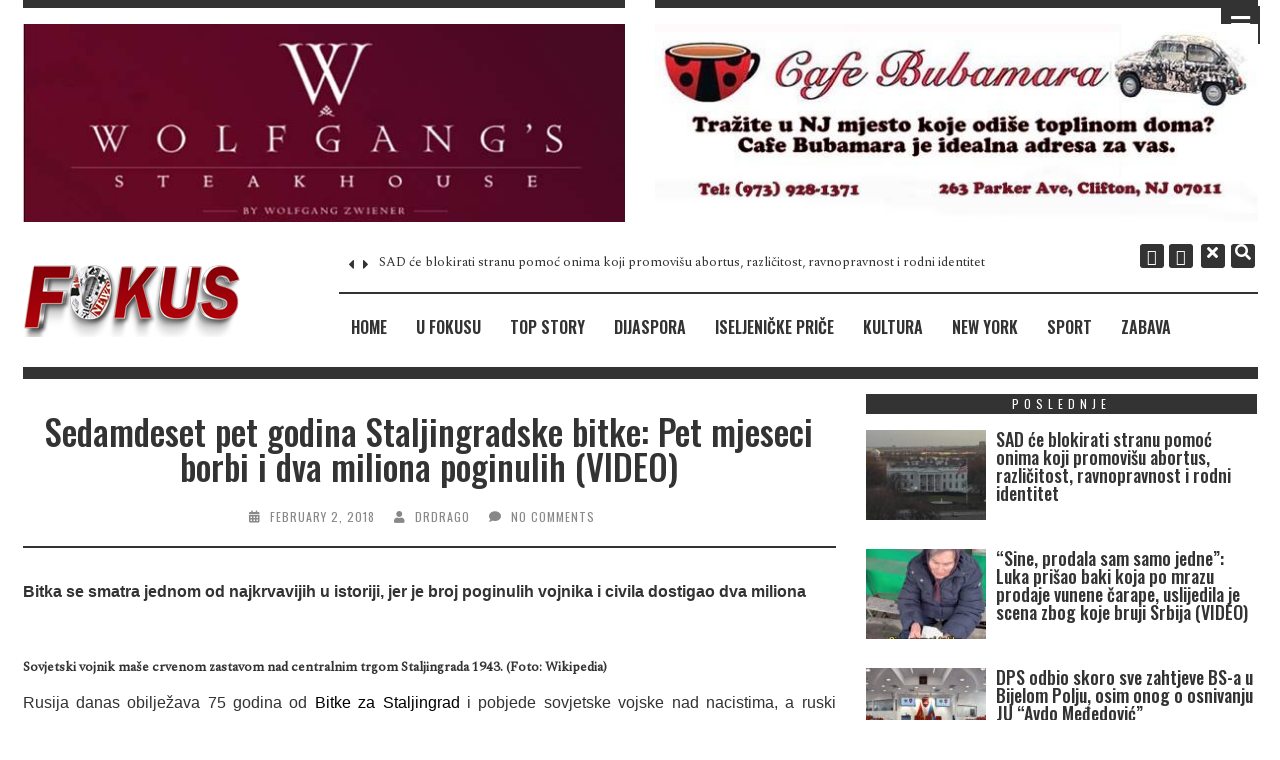

--- FILE ---
content_type: text/html; charset=UTF-8
request_url: https://fokuspress.com/2018/02/02/sedamdeset-pet-godina-staljingradske-bitke-pet-mjeseci-borbi-i-dva-miliona-poginulih-video/
body_size: 41162
content:
<!DOCTYPE html>
<html lang="en">

<head>
	<meta charset="UTF-8">
	<meta name="viewport" content="width=device-width, initial-scale=1">	
	<link rel="pingback" href="https://fokuspress.com/xmlrpc.php" />
	<style>
#wpadminbar #wp-admin-bar-wsm_top_button .ab-icon:before {
	content: "\f239";
	color: #FF9800;
	top: 3px;
}
</style><style>
#wpadminbar #wp-admin-bar-wccp_free_top_button .ab-icon:before {
	content: "\f160";
	color: #02CA02;
	top: 3px;
}
#wpadminbar #wp-admin-bar-wccp_free_top_button .ab-icon {
	transform: rotate(45deg);
}
</style>
<meta name='robots' content='index, follow, max-image-preview:large, max-snippet:-1, max-video-preview:-1' />

	<!-- This site is optimized with the Yoast SEO plugin v26.8 - https://yoast.com/product/yoast-seo-wordpress/ -->
	<title>Sedamdeset pet godina Staljingradske bitke: Pet mjeseci borbi i dva miliona poginulih (VIDEO) - PORTAL REVIJE FOKUS</title>
<link data-rocket-preload as="style" href="https://fonts.googleapis.com/css?family=Spectral%3A400%2C300%7COswald%3A500%2C400%2C600&#038;display=swap" rel="preload">
<link href="https://fonts.googleapis.com/css?family=Spectral%3A400%2C300%7COswald%3A500%2C400%2C600&#038;display=swap" media="print" onload="this.media=&#039;all&#039;" rel="stylesheet">
<noscript data-wpr-hosted-gf-parameters=""><link rel="stylesheet" href="https://fonts.googleapis.com/css?family=Spectral%3A400%2C300%7COswald%3A500%2C400%2C600&#038;display=swap"></noscript>
	<link rel="canonical" href="https://fokuspress.com/2018/02/02/sedamdeset-pet-godina-staljingradske-bitke-pet-mjeseci-borbi-i-dva-miliona-poginulih-video/" />
	<meta property="og:locale" content="en_US" />
	<meta property="og:type" content="article" />
	<meta property="og:title" content="Sedamdeset pet godina Staljingradske bitke: Pet mjeseci borbi i dva miliona poginulih (VIDEO) - PORTAL REVIJE FOKUS" />
	<meta property="og:description" content="Bitka se smatra jednom od najkrvavijih u istoriji, jer je broj poginulih vojnika i civila dostigao dva miliona Sovjetski vojnik ma&scaron;e crvenom zastavom nad centralnim trgom Staljingrada 1943. (Foto: Wikipedia) Rusija&nbsp;danas obilježava 75 godina od&nbsp;Bitke za Staljingrad&nbsp;i pobjede sovjetske vojske nad nacistima, a ruski predsjednik Vladimir Putin je tim povodom posetio&nbsp;Volgograd,&nbsp;&scaron;to je sada&scaron;nje ime nekada&scaron;njeg [&hellip;]" />
	<meta property="og:url" content="https://fokuspress.com/2018/02/02/sedamdeset-pet-godina-staljingradske-bitke-pet-mjeseci-borbi-i-dva-miliona-poginulih-video/" />
	<meta property="og:site_name" content="PORTAL REVIJE FOKUS" />
	<meta property="article:publisher" content="https://www.facebook.com/portalrevijefokus" />
	<meta property="article:published_time" content="2018-02-02T19:56:11+00:00" />
	<meta name="author" content="drdrago" />
	<meta name="twitter:card" content="summary_large_image" />
	<meta name="twitter:label1" content="Written by" />
	<meta name="twitter:data1" content="drdrago" />
	<meta name="twitter:label2" content="Est. reading time" />
	<meta name="twitter:data2" content="1 minute" />
	<script type="application/ld+json" class="yoast-schema-graph">{"@context":"https://schema.org","@graph":[{"@type":"Article","@id":"https://fokuspress.com/2018/02/02/sedamdeset-pet-godina-staljingradske-bitke-pet-mjeseci-borbi-i-dva-miliona-poginulih-video/#article","isPartOf":{"@id":"https://fokuspress.com/2018/02/02/sedamdeset-pet-godina-staljingradske-bitke-pet-mjeseci-borbi-i-dva-miliona-poginulih-video/"},"author":{"name":"drdrago","@id":"http://fokuspress.com/#/schema/person/83869fce5b9d1461f8e1dd276b0afb53"},"headline":"Sedamdeset pet godina Staljingradske bitke: Pet mjeseci borbi i dva miliona poginulih (VIDEO)","datePublished":"2018-02-02T19:56:11+00:00","mainEntityOfPage":{"@id":"https://fokuspress.com/2018/02/02/sedamdeset-pet-godina-staljingradske-bitke-pet-mjeseci-borbi-i-dva-miliona-poginulih-video/"},"wordCount":238,"commentCount":0,"publisher":{"@id":"http://fokuspress.com/#organization"},"articleSection":["U fokusu"],"inLanguage":"en","potentialAction":[{"@type":"CommentAction","name":"Comment","target":["https://fokuspress.com/2018/02/02/sedamdeset-pet-godina-staljingradske-bitke-pet-mjeseci-borbi-i-dva-miliona-poginulih-video/#respond"]}]},{"@type":"WebPage","@id":"https://fokuspress.com/2018/02/02/sedamdeset-pet-godina-staljingradske-bitke-pet-mjeseci-borbi-i-dva-miliona-poginulih-video/","url":"https://fokuspress.com/2018/02/02/sedamdeset-pet-godina-staljingradske-bitke-pet-mjeseci-borbi-i-dva-miliona-poginulih-video/","name":"Sedamdeset pet godina Staljingradske bitke: Pet mjeseci borbi i dva miliona poginulih (VIDEO) - PORTAL REVIJE FOKUS","isPartOf":{"@id":"http://fokuspress.com/#website"},"datePublished":"2018-02-02T19:56:11+00:00","breadcrumb":{"@id":"https://fokuspress.com/2018/02/02/sedamdeset-pet-godina-staljingradske-bitke-pet-mjeseci-borbi-i-dva-miliona-poginulih-video/#breadcrumb"},"inLanguage":"en","potentialAction":[{"@type":"ReadAction","target":["https://fokuspress.com/2018/02/02/sedamdeset-pet-godina-staljingradske-bitke-pet-mjeseci-borbi-i-dva-miliona-poginulih-video/"]}]},{"@type":"BreadcrumbList","@id":"https://fokuspress.com/2018/02/02/sedamdeset-pet-godina-staljingradske-bitke-pet-mjeseci-borbi-i-dva-miliona-poginulih-video/#breadcrumb","itemListElement":[{"@type":"ListItem","position":1,"name":"Home","item":"http://fokuspress.com/"},{"@type":"ListItem","position":2,"name":"Sedamdeset pet godina Staljingradske bitke: Pet mjeseci borbi i dva miliona poginulih (VIDEO)"}]},{"@type":"WebSite","@id":"http://fokuspress.com/#website","url":"http://fokuspress.com/","name":"PORTAL REVIJE FOKUS","description":"","publisher":{"@id":"http://fokuspress.com/#organization"},"potentialAction":[{"@type":"SearchAction","target":{"@type":"EntryPoint","urlTemplate":"http://fokuspress.com/?s={search_term_string}"},"query-input":{"@type":"PropertyValueSpecification","valueRequired":true,"valueName":"search_term_string"}}],"inLanguage":"en"},{"@type":"Organization","@id":"http://fokuspress.com/#organization","name":"PORTAL REVIJE FOKUS","url":"http://fokuspress.com/","logo":{"@type":"ImageObject","inLanguage":"en","@id":"http://fokuspress.com/#/schema/logo/image/","url":"https://fokuspress.com/wp-content/uploads/2023/07/images.jpeg","contentUrl":"https://fokuspress.com/wp-content/uploads/2023/07/images.jpeg","width":169,"height":133,"caption":"PORTAL REVIJE FOKUS"},"image":{"@id":"http://fokuspress.com/#/schema/logo/image/"},"sameAs":["https://www.facebook.com/portalrevijefokus"]},{"@type":"Person","@id":"http://fokuspress.com/#/schema/person/83869fce5b9d1461f8e1dd276b0afb53","name":"drdrago","image":{"@type":"ImageObject","inLanguage":"en","@id":"http://fokuspress.com/#/schema/person/image/","url":"https://secure.gravatar.com/avatar/f44b4935af7c3f19559130e5127ae1bf7502d6070b82546c7ec4891559c700ce?s=96&d=mm&r=g","contentUrl":"https://secure.gravatar.com/avatar/f44b4935af7c3f19559130e5127ae1bf7502d6070b82546c7ec4891559c700ce?s=96&d=mm&r=g","caption":"drdrago"},"url":"https://fokuspress.com/author/drdrago/"}]}</script>
	<!-- / Yoast SEO plugin. -->


<link rel='dns-prefetch' href='//maxcdn.bootstrapcdn.com' />
<link rel='dns-prefetch' href='//fonts.googleapis.com' />
<link rel='dns-prefetch' href='//www.googletagmanager.com' />
<link rel='dns-prefetch' href='//pagead2.googlesyndication.com' />
<link href='https://fonts.gstatic.com' crossorigin rel='preconnect' />
<link rel="alternate" type="application/rss+xml" title="PORTAL REVIJE FOKUS &raquo; Feed" href="https://fokuspress.com/feed/" />
<link rel="alternate" type="application/rss+xml" title="PORTAL REVIJE FOKUS &raquo; Comments Feed" href="https://fokuspress.com/comments/feed/" />
<script type="text/javascript" id="wpp-js" src="https://fokuspress.com/wp-content/plugins/wordpress-popular-posts/assets/js/wpp.js?ver=7.3.6" data-sampling="0" data-sampling-rate="100" data-api-url="https://fokuspress.com/wp-json/wordpress-popular-posts" data-post-id="11101" data-token="a90352dbed" data-lang="0" data-debug="1"></script>
<link rel="alternate" type="application/rss+xml" title="PORTAL REVIJE FOKUS &raquo; Sedamdeset pet godina Staljingradske bitke: Pet mjeseci borbi i dva miliona poginulih (VIDEO) Comments Feed" href="https://fokuspress.com/2018/02/02/sedamdeset-pet-godina-staljingradske-bitke-pet-mjeseci-borbi-i-dva-miliona-poginulih-video/feed/" />
<link rel="alternate" title="oEmbed (JSON)" type="application/json+oembed" href="https://fokuspress.com/wp-json/oembed/1.0/embed?url=https%3A%2F%2Ffokuspress.com%2F2018%2F02%2F02%2Fsedamdeset-pet-godina-staljingradske-bitke-pet-mjeseci-borbi-i-dva-miliona-poginulih-video%2F" />
<link rel="alternate" title="oEmbed (XML)" type="text/xml+oembed" href="https://fokuspress.com/wp-json/oembed/1.0/embed?url=https%3A%2F%2Ffokuspress.com%2F2018%2F02%2F02%2Fsedamdeset-pet-godina-staljingradske-bitke-pet-mjeseci-borbi-i-dva-miliona-poginulih-video%2F&#038;format=xml" />
<style id='wp-img-auto-sizes-contain-inline-css' type='text/css'>
img:is([sizes=auto i],[sizes^="auto," i]){contain-intrinsic-size:3000px 1500px}
/*# sourceURL=wp-img-auto-sizes-contain-inline-css */
</style>
<link data-minify="1" rel='stylesheet' id='jellyfish_cw_css-css' href='https://fokuspress.com/wp-content/cache/min/1/wp-content/plugins/jellyfish-counter-widget/jellyfish-odometer-class/css/jellyfish-counter.css?ver=1769094265' type='text/css' media='all' />
<link data-minify="1" rel='stylesheet' id='pt-cv-public-style-css' href='https://fokuspress.com/wp-content/cache/min/1/wp-content/plugins/content-views-query-and-display-post-page/public/assets/css/cv.css?ver=1769094265' type='text/css' media='all' />
<link data-minify="1" rel='stylesheet' id='dashicons-css' href='https://fokuspress.com/wp-content/cache/min/1/wp-includes/css/dashicons.min.css?ver=1769094265' type='text/css' media='all' />
<link data-minify="1" rel='stylesheet' id='post-views-counter-frontend-css' href='https://fokuspress.com/wp-content/cache/min/1/wp-content/plugins/post-views-counter/css/frontend.css?ver=1769094265' type='text/css' media='all' />
<style id='wp-emoji-styles-inline-css' type='text/css'>

	img.wp-smiley, img.emoji {
		display: inline !important;
		border: none !important;
		box-shadow: none !important;
		height: 1em !important;
		width: 1em !important;
		margin: 0 0.07em !important;
		vertical-align: -0.1em !important;
		background: none !important;
		padding: 0 !important;
	}
/*# sourceURL=wp-emoji-styles-inline-css */
</style>
<style id='wp-block-library-inline-css' type='text/css'>
:root{--wp-block-synced-color:#7a00df;--wp-block-synced-color--rgb:122,0,223;--wp-bound-block-color:var(--wp-block-synced-color);--wp-editor-canvas-background:#ddd;--wp-admin-theme-color:#007cba;--wp-admin-theme-color--rgb:0,124,186;--wp-admin-theme-color-darker-10:#006ba1;--wp-admin-theme-color-darker-10--rgb:0,107,160.5;--wp-admin-theme-color-darker-20:#005a87;--wp-admin-theme-color-darker-20--rgb:0,90,135;--wp-admin-border-width-focus:2px}@media (min-resolution:192dpi){:root{--wp-admin-border-width-focus:1.5px}}.wp-element-button{cursor:pointer}:root .has-very-light-gray-background-color{background-color:#eee}:root .has-very-dark-gray-background-color{background-color:#313131}:root .has-very-light-gray-color{color:#eee}:root .has-very-dark-gray-color{color:#313131}:root .has-vivid-green-cyan-to-vivid-cyan-blue-gradient-background{background:linear-gradient(135deg,#00d084,#0693e3)}:root .has-purple-crush-gradient-background{background:linear-gradient(135deg,#34e2e4,#4721fb 50%,#ab1dfe)}:root .has-hazy-dawn-gradient-background{background:linear-gradient(135deg,#faaca8,#dad0ec)}:root .has-subdued-olive-gradient-background{background:linear-gradient(135deg,#fafae1,#67a671)}:root .has-atomic-cream-gradient-background{background:linear-gradient(135deg,#fdd79a,#004a59)}:root .has-nightshade-gradient-background{background:linear-gradient(135deg,#330968,#31cdcf)}:root .has-midnight-gradient-background{background:linear-gradient(135deg,#020381,#2874fc)}:root{--wp--preset--font-size--normal:16px;--wp--preset--font-size--huge:42px}.has-regular-font-size{font-size:1em}.has-larger-font-size{font-size:2.625em}.has-normal-font-size{font-size:var(--wp--preset--font-size--normal)}.has-huge-font-size{font-size:var(--wp--preset--font-size--huge)}.has-text-align-center{text-align:center}.has-text-align-left{text-align:left}.has-text-align-right{text-align:right}.has-fit-text{white-space:nowrap!important}#end-resizable-editor-section{display:none}.aligncenter{clear:both}.items-justified-left{justify-content:flex-start}.items-justified-center{justify-content:center}.items-justified-right{justify-content:flex-end}.items-justified-space-between{justify-content:space-between}.screen-reader-text{border:0;clip-path:inset(50%);height:1px;margin:-1px;overflow:hidden;padding:0;position:absolute;width:1px;word-wrap:normal!important}.screen-reader-text:focus{background-color:#ddd;clip-path:none;color:#444;display:block;font-size:1em;height:auto;left:5px;line-height:normal;padding:15px 23px 14px;text-decoration:none;top:5px;width:auto;z-index:100000}html :where(.has-border-color){border-style:solid}html :where([style*=border-top-color]){border-top-style:solid}html :where([style*=border-right-color]){border-right-style:solid}html :where([style*=border-bottom-color]){border-bottom-style:solid}html :where([style*=border-left-color]){border-left-style:solid}html :where([style*=border-width]){border-style:solid}html :where([style*=border-top-width]){border-top-style:solid}html :where([style*=border-right-width]){border-right-style:solid}html :where([style*=border-bottom-width]){border-bottom-style:solid}html :where([style*=border-left-width]){border-left-style:solid}html :where(img[class*=wp-image-]){height:auto;max-width:100%}:where(figure){margin:0 0 1em}html :where(.is-position-sticky){--wp-admin--admin-bar--position-offset:var(--wp-admin--admin-bar--height,0px)}@media screen and (max-width:600px){html :where(.is-position-sticky){--wp-admin--admin-bar--position-offset:0px}}

/*# sourceURL=wp-block-library-inline-css */
</style><style id='global-styles-inline-css' type='text/css'>
:root{--wp--preset--aspect-ratio--square: 1;--wp--preset--aspect-ratio--4-3: 4/3;--wp--preset--aspect-ratio--3-4: 3/4;--wp--preset--aspect-ratio--3-2: 3/2;--wp--preset--aspect-ratio--2-3: 2/3;--wp--preset--aspect-ratio--16-9: 16/9;--wp--preset--aspect-ratio--9-16: 9/16;--wp--preset--color--black: #000000;--wp--preset--color--cyan-bluish-gray: #abb8c3;--wp--preset--color--white: #ffffff;--wp--preset--color--pale-pink: #f78da7;--wp--preset--color--vivid-red: #cf2e2e;--wp--preset--color--luminous-vivid-orange: #ff6900;--wp--preset--color--luminous-vivid-amber: #fcb900;--wp--preset--color--light-green-cyan: #7bdcb5;--wp--preset--color--vivid-green-cyan: #00d084;--wp--preset--color--pale-cyan-blue: #8ed1fc;--wp--preset--color--vivid-cyan-blue: #0693e3;--wp--preset--color--vivid-purple: #9b51e0;--wp--preset--gradient--vivid-cyan-blue-to-vivid-purple: linear-gradient(135deg,rgb(6,147,227) 0%,rgb(155,81,224) 100%);--wp--preset--gradient--light-green-cyan-to-vivid-green-cyan: linear-gradient(135deg,rgb(122,220,180) 0%,rgb(0,208,130) 100%);--wp--preset--gradient--luminous-vivid-amber-to-luminous-vivid-orange: linear-gradient(135deg,rgb(252,185,0) 0%,rgb(255,105,0) 100%);--wp--preset--gradient--luminous-vivid-orange-to-vivid-red: linear-gradient(135deg,rgb(255,105,0) 0%,rgb(207,46,46) 100%);--wp--preset--gradient--very-light-gray-to-cyan-bluish-gray: linear-gradient(135deg,rgb(238,238,238) 0%,rgb(169,184,195) 100%);--wp--preset--gradient--cool-to-warm-spectrum: linear-gradient(135deg,rgb(74,234,220) 0%,rgb(151,120,209) 20%,rgb(207,42,186) 40%,rgb(238,44,130) 60%,rgb(251,105,98) 80%,rgb(254,248,76) 100%);--wp--preset--gradient--blush-light-purple: linear-gradient(135deg,rgb(255,206,236) 0%,rgb(152,150,240) 100%);--wp--preset--gradient--blush-bordeaux: linear-gradient(135deg,rgb(254,205,165) 0%,rgb(254,45,45) 50%,rgb(107,0,62) 100%);--wp--preset--gradient--luminous-dusk: linear-gradient(135deg,rgb(255,203,112) 0%,rgb(199,81,192) 50%,rgb(65,88,208) 100%);--wp--preset--gradient--pale-ocean: linear-gradient(135deg,rgb(255,245,203) 0%,rgb(182,227,212) 50%,rgb(51,167,181) 100%);--wp--preset--gradient--electric-grass: linear-gradient(135deg,rgb(202,248,128) 0%,rgb(113,206,126) 100%);--wp--preset--gradient--midnight: linear-gradient(135deg,rgb(2,3,129) 0%,rgb(40,116,252) 100%);--wp--preset--font-size--small: 13px;--wp--preset--font-size--medium: 20px;--wp--preset--font-size--large: 36px;--wp--preset--font-size--x-large: 42px;--wp--preset--spacing--20: 0.44rem;--wp--preset--spacing--30: 0.67rem;--wp--preset--spacing--40: 1rem;--wp--preset--spacing--50: 1.5rem;--wp--preset--spacing--60: 2.25rem;--wp--preset--spacing--70: 3.38rem;--wp--preset--spacing--80: 5.06rem;--wp--preset--shadow--natural: 6px 6px 9px rgba(0, 0, 0, 0.2);--wp--preset--shadow--deep: 12px 12px 50px rgba(0, 0, 0, 0.4);--wp--preset--shadow--sharp: 6px 6px 0px rgba(0, 0, 0, 0.2);--wp--preset--shadow--outlined: 6px 6px 0px -3px rgb(255, 255, 255), 6px 6px rgb(0, 0, 0);--wp--preset--shadow--crisp: 6px 6px 0px rgb(0, 0, 0);}:where(.is-layout-flex){gap: 0.5em;}:where(.is-layout-grid){gap: 0.5em;}body .is-layout-flex{display: flex;}.is-layout-flex{flex-wrap: wrap;align-items: center;}.is-layout-flex > :is(*, div){margin: 0;}body .is-layout-grid{display: grid;}.is-layout-grid > :is(*, div){margin: 0;}:where(.wp-block-columns.is-layout-flex){gap: 2em;}:where(.wp-block-columns.is-layout-grid){gap: 2em;}:where(.wp-block-post-template.is-layout-flex){gap: 1.25em;}:where(.wp-block-post-template.is-layout-grid){gap: 1.25em;}.has-black-color{color: var(--wp--preset--color--black) !important;}.has-cyan-bluish-gray-color{color: var(--wp--preset--color--cyan-bluish-gray) !important;}.has-white-color{color: var(--wp--preset--color--white) !important;}.has-pale-pink-color{color: var(--wp--preset--color--pale-pink) !important;}.has-vivid-red-color{color: var(--wp--preset--color--vivid-red) !important;}.has-luminous-vivid-orange-color{color: var(--wp--preset--color--luminous-vivid-orange) !important;}.has-luminous-vivid-amber-color{color: var(--wp--preset--color--luminous-vivid-amber) !important;}.has-light-green-cyan-color{color: var(--wp--preset--color--light-green-cyan) !important;}.has-vivid-green-cyan-color{color: var(--wp--preset--color--vivid-green-cyan) !important;}.has-pale-cyan-blue-color{color: var(--wp--preset--color--pale-cyan-blue) !important;}.has-vivid-cyan-blue-color{color: var(--wp--preset--color--vivid-cyan-blue) !important;}.has-vivid-purple-color{color: var(--wp--preset--color--vivid-purple) !important;}.has-black-background-color{background-color: var(--wp--preset--color--black) !important;}.has-cyan-bluish-gray-background-color{background-color: var(--wp--preset--color--cyan-bluish-gray) !important;}.has-white-background-color{background-color: var(--wp--preset--color--white) !important;}.has-pale-pink-background-color{background-color: var(--wp--preset--color--pale-pink) !important;}.has-vivid-red-background-color{background-color: var(--wp--preset--color--vivid-red) !important;}.has-luminous-vivid-orange-background-color{background-color: var(--wp--preset--color--luminous-vivid-orange) !important;}.has-luminous-vivid-amber-background-color{background-color: var(--wp--preset--color--luminous-vivid-amber) !important;}.has-light-green-cyan-background-color{background-color: var(--wp--preset--color--light-green-cyan) !important;}.has-vivid-green-cyan-background-color{background-color: var(--wp--preset--color--vivid-green-cyan) !important;}.has-pale-cyan-blue-background-color{background-color: var(--wp--preset--color--pale-cyan-blue) !important;}.has-vivid-cyan-blue-background-color{background-color: var(--wp--preset--color--vivid-cyan-blue) !important;}.has-vivid-purple-background-color{background-color: var(--wp--preset--color--vivid-purple) !important;}.has-black-border-color{border-color: var(--wp--preset--color--black) !important;}.has-cyan-bluish-gray-border-color{border-color: var(--wp--preset--color--cyan-bluish-gray) !important;}.has-white-border-color{border-color: var(--wp--preset--color--white) !important;}.has-pale-pink-border-color{border-color: var(--wp--preset--color--pale-pink) !important;}.has-vivid-red-border-color{border-color: var(--wp--preset--color--vivid-red) !important;}.has-luminous-vivid-orange-border-color{border-color: var(--wp--preset--color--luminous-vivid-orange) !important;}.has-luminous-vivid-amber-border-color{border-color: var(--wp--preset--color--luminous-vivid-amber) !important;}.has-light-green-cyan-border-color{border-color: var(--wp--preset--color--light-green-cyan) !important;}.has-vivid-green-cyan-border-color{border-color: var(--wp--preset--color--vivid-green-cyan) !important;}.has-pale-cyan-blue-border-color{border-color: var(--wp--preset--color--pale-cyan-blue) !important;}.has-vivid-cyan-blue-border-color{border-color: var(--wp--preset--color--vivid-cyan-blue) !important;}.has-vivid-purple-border-color{border-color: var(--wp--preset--color--vivid-purple) !important;}.has-vivid-cyan-blue-to-vivid-purple-gradient-background{background: var(--wp--preset--gradient--vivid-cyan-blue-to-vivid-purple) !important;}.has-light-green-cyan-to-vivid-green-cyan-gradient-background{background: var(--wp--preset--gradient--light-green-cyan-to-vivid-green-cyan) !important;}.has-luminous-vivid-amber-to-luminous-vivid-orange-gradient-background{background: var(--wp--preset--gradient--luminous-vivid-amber-to-luminous-vivid-orange) !important;}.has-luminous-vivid-orange-to-vivid-red-gradient-background{background: var(--wp--preset--gradient--luminous-vivid-orange-to-vivid-red) !important;}.has-very-light-gray-to-cyan-bluish-gray-gradient-background{background: var(--wp--preset--gradient--very-light-gray-to-cyan-bluish-gray) !important;}.has-cool-to-warm-spectrum-gradient-background{background: var(--wp--preset--gradient--cool-to-warm-spectrum) !important;}.has-blush-light-purple-gradient-background{background: var(--wp--preset--gradient--blush-light-purple) !important;}.has-blush-bordeaux-gradient-background{background: var(--wp--preset--gradient--blush-bordeaux) !important;}.has-luminous-dusk-gradient-background{background: var(--wp--preset--gradient--luminous-dusk) !important;}.has-pale-ocean-gradient-background{background: var(--wp--preset--gradient--pale-ocean) !important;}.has-electric-grass-gradient-background{background: var(--wp--preset--gradient--electric-grass) !important;}.has-midnight-gradient-background{background: var(--wp--preset--gradient--midnight) !important;}.has-small-font-size{font-size: var(--wp--preset--font-size--small) !important;}.has-medium-font-size{font-size: var(--wp--preset--font-size--medium) !important;}.has-large-font-size{font-size: var(--wp--preset--font-size--large) !important;}.has-x-large-font-size{font-size: var(--wp--preset--font-size--x-large) !important;}
/*# sourceURL=global-styles-inline-css */
</style>

<style id='classic-theme-styles-inline-css' type='text/css'>
/*! This file is auto-generated */
.wp-block-button__link{color:#fff;background-color:#32373c;border-radius:9999px;box-shadow:none;text-decoration:none;padding:calc(.667em + 2px) calc(1.333em + 2px);font-size:1.125em}.wp-block-file__button{background:#32373c;color:#fff;text-decoration:none}
/*# sourceURL=/wp-includes/css/classic-themes.min.css */
</style>
<link data-minify="1" rel='stylesheet' id='ays-pb-animate-css' href='https://fokuspress.com/wp-content/cache/min/1/wp-content/plugins/ays-popup-box/public/css/animate.css?ver=1769094265' type='text/css' media='all' />
<link data-minify="1" rel='stylesheet' id='fb-widget-frontend-style-css' href='https://fokuspress.com/wp-content/cache/min/1/wp-content/plugins/facebook-pagelike-widget/assets/css/style.css?ver=1769094265' type='text/css' media='all' />
<link data-minify="1" rel='stylesheet' id='slick-min-css' href='https://fokuspress.com/wp-content/cache/min/1/wp-content/plugins/popular-posts-by-webline/admin/assets/css/slick.css?ver=1769094265' type='text/css' media='all' />
<link data-minify="1" rel='stylesheet' id='slick-theme-css' href='https://fokuspress.com/wp-content/cache/min/1/wp-content/plugins/popular-posts-by-webline/admin/assets/css/slick-theme.css?ver=1769094265' type='text/css' media='all' />
<link data-minify="1" rel='stylesheet' id='popular-posts-style-css' href='https://fokuspress.com/wp-content/cache/min/1/wp-content/plugins/popular-posts-by-webline/admin/assets/css/popular-posts-style.css?ver=1769094265' type='text/css' media='all' />
<style id='popular-posts-style-inline-css' type='text/css'>
.wli_popular_posts-class h3, .wli_popular_posts-class h3 a {
        		font-weight:  !important;
    		}.wli_popular_posts-class h3, .wli_popular_posts-class h3 a {
        		font-style:  !important;
    		}.wli_popular_posts-class ul.wli_popular_posts-listing li .popular-posts-excerpt {
        		font-weight:  !important;
    		}.wli_popular_posts-class ul.wli_popular_posts-listing li .popular-posts-excerpt {
        		font-style:  !important;
    		}
/*# sourceURL=popular-posts-style-inline-css */
</style>
<link data-minify="1" rel='stylesheet' id='rw-slider-image-script-css' href='https://fokuspress.com/wp-content/cache/min/1/wp-content/plugins/slider-images/style/rw-slider-image-widget.css?ver=1769094265' type='text/css' media='all' />
<link data-minify="1" rel='stylesheet' id='rw-slider-image-style-fontawesome-css' href='https://fokuspress.com/wp-content/cache/min/1/wp-content/plugins/slider-images/style/richwebicons.css?ver=1769094265' type='text/css' media='all' />
<link data-minify="1" rel='stylesheet' id='widgetopts-styles-css' href='https://fokuspress.com/wp-content/cache/min/1/wp-content/plugins/widget-options/assets/css/widget-options.css?ver=1769094265' type='text/css' media='all' />
<link data-minify="1" rel='stylesheet' id='wsm-style-css' href='https://fokuspress.com/wp-content/cache/min/1/wp-content/plugins/wordpress-stats-manager-pro/css/style.css?ver=1769094265' type='text/css' media='all' />
<link data-minify="1" rel='stylesheet' id='wp-polls-css' href='https://fokuspress.com/wp-content/cache/min/1/wp-content/plugins/wp-polls/polls-css.css?ver=1769094265' type='text/css' media='all' />
<style id='wp-polls-inline-css' type='text/css'>
.wp-polls .pollbar {
	margin: 1px;
	font-size: 6px;
	line-height: 8px;
	height: 8px;
	background-image: url('https://fokuspress.com/wp-content/plugins/wp-polls/images/default/pollbg.gif');
	border: 1px solid #c8c8c8;
}

/*# sourceURL=wp-polls-inline-css */
</style>
<link rel='stylesheet' id='cff-css' href='https://fokuspress.com/wp-content/plugins/custom-facebook-feed/assets/css/cff-style.min.css?ver=4.3.4' type='text/css' media='all' />
<link data-minify="1" rel='stylesheet' id='sb-font-awesome-css' href='https://fokuspress.com/wp-content/cache/min/1/font-awesome/4.7.0/css/font-awesome.min.css?ver=1769094265' type='text/css' media='all' />
<link data-minify="1" rel='stylesheet' id='wordpress-popular-posts-css-css' href='https://fokuspress.com/wp-content/cache/min/1/wp-content/plugins/wordpress-popular-posts/assets/css/wpp.css?ver=1769094265' type='text/css' media='all' />
<link data-minify="1" rel='stylesheet' id='bootstrap-css' href='https://fokuspress.com/wp-content/cache/min/1/wp-content/themes/timenews/assets/css/bootstrap-grid.css?ver=1769094265' type='text/css' media='all' />
<link data-minify="1" rel='stylesheet' id='font-awesome-css' href='https://fokuspress.com/wp-content/cache/min/1/wp-content/plugins/post-carousel/public/assets/css/font-awesome.min.css?ver=1769094265' type='text/css' media='all' />
<link data-minify="1" rel='stylesheet' id='owl-carousel-css' href='https://fokuspress.com/wp-content/cache/min/1/wp-content/themes/timenews/assets/css/owl.carousel.css?ver=1769094265' type='text/css' media='all' />
<link data-minify="1" rel='stylesheet' id='owl-theme-css' href='https://fokuspress.com/wp-content/cache/min/1/wp-content/themes/timenews/assets/css/owl.theme.css?ver=1769094265' type='text/css' media='all' />
<link rel='stylesheet' id='slicknav-css' href='https://fokuspress.com/wp-content/themes/timenews/assets/css/slicknav.min.css?ver=1.0' type='text/css' media='all' />
<link data-minify="1" rel='stylesheet' id='timenews-transitions-css' href='https://fokuspress.com/wp-content/cache/min/1/wp-content/themes/timenews/assets/css/transitions.css?ver=1769094265' type='text/css' media='all' />
<link data-minify="1" rel='stylesheet' id='timenews-main-style-css' href='https://fokuspress.com/wp-content/cache/min/1/wp-content/themes/timenews/assets/css/main-style.css?ver=1769094265' type='text/css' media='all' />
<link data-minify="1" rel='stylesheet' id='timenews-responsive-css' href='https://fokuspress.com/wp-content/cache/min/1/wp-content/themes/timenews/assets/css/responsive.css?ver=1769094265' type='text/css' media='all' />
<link data-minify="1" rel='stylesheet' id='animate-css' href='https://fokuspress.com/wp-content/cache/min/1/wp-content/themes/timenews/assets/css/animate.css?ver=1769094265' type='text/css' media='all' />
<link data-minify="1" rel='stylesheet' id='wpdiscuz-frontend-css-css' href='https://fokuspress.com/wp-content/cache/min/1/wp-content/plugins/wpdiscuz/themes/default/style.css?ver=1769094267' type='text/css' media='all' />
<style id='wpdiscuz-frontend-css-inline-css' type='text/css'>
 #wpdcom .wpd-blog-administrator .wpd-comment-label{color:#ffffff;background-color:#00B38F;border:none}#wpdcom .wpd-blog-administrator .wpd-comment-author, #wpdcom .wpd-blog-administrator .wpd-comment-author a{color:#00B38F}#wpdcom.wpd-layout-1 .wpd-comment .wpd-blog-administrator .wpd-avatar img{border-color:#00B38F}#wpdcom.wpd-layout-2 .wpd-comment.wpd-reply .wpd-comment-wrap.wpd-blog-administrator{border-left:3px solid #00B38F}#wpdcom.wpd-layout-2 .wpd-comment .wpd-blog-administrator .wpd-avatar img{border-bottom-color:#00B38F}#wpdcom.wpd-layout-3 .wpd-blog-administrator .wpd-comment-subheader{border-top:1px dashed #00B38F}#wpdcom.wpd-layout-3 .wpd-reply .wpd-blog-administrator .wpd-comment-right{border-left:1px solid #00B38F}#wpdcom .wpd-blog-editor .wpd-comment-label{color:#ffffff;background-color:#00B38F;border:none}#wpdcom .wpd-blog-editor .wpd-comment-author, #wpdcom .wpd-blog-editor .wpd-comment-author a{color:#00B38F}#wpdcom.wpd-layout-1 .wpd-comment .wpd-blog-editor .wpd-avatar img{border-color:#00B38F}#wpdcom.wpd-layout-2 .wpd-comment.wpd-reply .wpd-comment-wrap.wpd-blog-editor{border-left:3px solid #00B38F}#wpdcom.wpd-layout-2 .wpd-comment .wpd-blog-editor .wpd-avatar img{border-bottom-color:#00B38F}#wpdcom.wpd-layout-3 .wpd-blog-editor .wpd-comment-subheader{border-top:1px dashed #00B38F}#wpdcom.wpd-layout-3 .wpd-reply .wpd-blog-editor .wpd-comment-right{border-left:1px solid #00B38F}#wpdcom .wpd-blog-author .wpd-comment-label{color:#ffffff;background-color:#00B38F;border:none}#wpdcom .wpd-blog-author .wpd-comment-author, #wpdcom .wpd-blog-author .wpd-comment-author a{color:#00B38F}#wpdcom.wpd-layout-1 .wpd-comment .wpd-blog-author .wpd-avatar img{border-color:#00B38F}#wpdcom.wpd-layout-2 .wpd-comment .wpd-blog-author .wpd-avatar img{border-bottom-color:#00B38F}#wpdcom.wpd-layout-3 .wpd-blog-author .wpd-comment-subheader{border-top:1px dashed #00B38F}#wpdcom.wpd-layout-3 .wpd-reply .wpd-blog-author .wpd-comment-right{border-left:1px solid #00B38F}#wpdcom .wpd-blog-contributor .wpd-comment-label{color:#ffffff;background-color:#00B38F;border:none}#wpdcom .wpd-blog-contributor .wpd-comment-author, #wpdcom .wpd-blog-contributor .wpd-comment-author a{color:#00B38F}#wpdcom.wpd-layout-1 .wpd-comment .wpd-blog-contributor .wpd-avatar img{border-color:#00B38F}#wpdcom.wpd-layout-2 .wpd-comment .wpd-blog-contributor .wpd-avatar img{border-bottom-color:#00B38F}#wpdcom.wpd-layout-3 .wpd-blog-contributor .wpd-comment-subheader{border-top:1px dashed #00B38F}#wpdcom.wpd-layout-3 .wpd-reply .wpd-blog-contributor .wpd-comment-right{border-left:1px solid #00B38F}#wpdcom .wpd-blog-subscriber .wpd-comment-label{color:#ffffff;background-color:#00B38F;border:none}#wpdcom .wpd-blog-subscriber .wpd-comment-author, #wpdcom .wpd-blog-subscriber .wpd-comment-author a{color:#00B38F}#wpdcom.wpd-layout-2 .wpd-comment .wpd-blog-subscriber .wpd-avatar img{border-bottom-color:#00B38F}#wpdcom.wpd-layout-3 .wpd-blog-subscriber .wpd-comment-subheader{border-top:1px dashed #00B38F}#wpdcom .wpd-blog-customer .wpd-comment-label{color:#ffffff;background-color:#00B38F;border:none}#wpdcom .wpd-blog-customer .wpd-comment-author, #wpdcom .wpd-blog-customer .wpd-comment-author a{color:#00B38F}#wpdcom.wpd-layout-1 .wpd-comment .wpd-blog-customer .wpd-avatar img{border-color:#00B38F}#wpdcom.wpd-layout-2 .wpd-comment .wpd-blog-customer .wpd-avatar img{border-bottom-color:#00B38F}#wpdcom.wpd-layout-3 .wpd-blog-customer .wpd-comment-subheader{border-top:1px dashed #00B38F}#wpdcom.wpd-layout-3 .wpd-reply .wpd-blog-customer .wpd-comment-right{border-left:1px solid #00B38F}#wpdcom .wpd-blog-shop_manager .wpd-comment-label{color:#ffffff;background-color:#00B38F;border:none}#wpdcom .wpd-blog-shop_manager .wpd-comment-author, #wpdcom .wpd-blog-shop_manager .wpd-comment-author a{color:#00B38F}#wpdcom.wpd-layout-1 .wpd-comment .wpd-blog-shop_manager .wpd-avatar img{border-color:#00B38F}#wpdcom.wpd-layout-2 .wpd-comment .wpd-blog-shop_manager .wpd-avatar img{border-bottom-color:#00B38F}#wpdcom.wpd-layout-3 .wpd-blog-shop_manager .wpd-comment-subheader{border-top:1px dashed #00B38F}#wpdcom.wpd-layout-3 .wpd-reply .wpd-blog-shop_manager .wpd-comment-right{border-left:1px solid #00B38F}#wpdcom .wpd-blog-wpseo_manager .wpd-comment-label{color:#ffffff;background-color:#00B38F;border:none}#wpdcom .wpd-blog-wpseo_manager .wpd-comment-author, #wpdcom .wpd-blog-wpseo_manager .wpd-comment-author a{color:#00B38F}#wpdcom.wpd-layout-1 .wpd-comment .wpd-blog-wpseo_manager .wpd-avatar img{border-color:#00B38F}#wpdcom.wpd-layout-2 .wpd-comment .wpd-blog-wpseo_manager .wpd-avatar img{border-bottom-color:#00B38F}#wpdcom.wpd-layout-3 .wpd-blog-wpseo_manager .wpd-comment-subheader{border-top:1px dashed #00B38F}#wpdcom.wpd-layout-3 .wpd-reply .wpd-blog-wpseo_manager .wpd-comment-right{border-left:1px solid #00B38F}#wpdcom .wpd-blog-wpseo_editor .wpd-comment-label{color:#ffffff;background-color:#00B38F;border:none}#wpdcom .wpd-blog-wpseo_editor .wpd-comment-author, #wpdcom .wpd-blog-wpseo_editor .wpd-comment-author a{color:#00B38F}#wpdcom.wpd-layout-1 .wpd-comment .wpd-blog-wpseo_editor .wpd-avatar img{border-color:#00B38F}#wpdcom.wpd-layout-2 .wpd-comment .wpd-blog-wpseo_editor .wpd-avatar img{border-bottom-color:#00B38F}#wpdcom.wpd-layout-3 .wpd-blog-wpseo_editor .wpd-comment-subheader{border-top:1px dashed #00B38F}#wpdcom.wpd-layout-3 .wpd-reply .wpd-blog-wpseo_editor .wpd-comment-right{border-left:1px solid #00B38F}#wpdcom .wpd-blog-post_author .wpd-comment-label{color:#ffffff;background-color:#00B38F;border:none}#wpdcom .wpd-blog-post_author .wpd-comment-author, #wpdcom .wpd-blog-post_author .wpd-comment-author a{color:#00B38F}#wpdcom .wpd-blog-post_author .wpd-avatar img{border-color:#00B38F}#wpdcom.wpd-layout-1 .wpd-comment .wpd-blog-post_author .wpd-avatar img{border-color:#00B38F}#wpdcom.wpd-layout-2 .wpd-comment.wpd-reply .wpd-comment-wrap.wpd-blog-post_author{border-left:3px solid #00B38F}#wpdcom.wpd-layout-2 .wpd-comment .wpd-blog-post_author .wpd-avatar img{border-bottom-color:#00B38F}#wpdcom.wpd-layout-3 .wpd-blog-post_author .wpd-comment-subheader{border-top:1px dashed #00B38F}#wpdcom.wpd-layout-3 .wpd-reply .wpd-blog-post_author .wpd-comment-right{border-left:1px solid #00B38F}#wpdcom .wpd-blog-guest .wpd-comment-label{color:#ffffff;background-color:#00B38F;border:none}#wpdcom .wpd-blog-guest .wpd-comment-author, #wpdcom .wpd-blog-guest .wpd-comment-author a{color:#00B38F}#wpdcom.wpd-layout-3 .wpd-blog-guest .wpd-comment-subheader{border-top:1px dashed #00B38F}#comments, #respond, .comments-area, #wpdcom{}#wpdcom .ql-editor > *{color:#777777}#wpdcom .ql-editor::before{}#wpdcom .ql-toolbar{border:1px solid #DDDDDD;border-top:none}#wpdcom .ql-container{border:1px solid #DDDDDD;border-bottom:none}#wpdcom .wpd-form-row .wpdiscuz-item input[type="text"], #wpdcom .wpd-form-row .wpdiscuz-item input[type="email"], #wpdcom .wpd-form-row .wpdiscuz-item input[type="url"], #wpdcom .wpd-form-row .wpdiscuz-item input[type="color"], #wpdcom .wpd-form-row .wpdiscuz-item input[type="date"], #wpdcom .wpd-form-row .wpdiscuz-item input[type="datetime"], #wpdcom .wpd-form-row .wpdiscuz-item input[type="datetime-local"], #wpdcom .wpd-form-row .wpdiscuz-item input[type="month"], #wpdcom .wpd-form-row .wpdiscuz-item input[type="number"], #wpdcom .wpd-form-row .wpdiscuz-item input[type="time"], #wpdcom textarea, #wpdcom select{border:1px solid #DDDDDD;color:#777777}#wpdcom .wpd-form-row .wpdiscuz-item textarea{border:1px solid #DDDDDD}#wpdcom input::placeholder, #wpdcom textarea::placeholder, #wpdcom input::-moz-placeholder, #wpdcom textarea::-webkit-input-placeholder{}#wpdcom .wpd-comment-text{color:#777777}#wpdcom .wpd-thread-head .wpd-thread-info{border-bottom:2px solid #00B38F}#wpdcom .wpd-thread-head .wpd-thread-info.wpd-reviews-tab svg{fill:#00B38F}#wpdcom .wpd-thread-head .wpdiscuz-user-settings{border-bottom:2px solid #00B38F}#wpdcom .wpd-thread-head .wpdiscuz-user-settings:hover{color:#00B38F}#wpdcom .wpd-comment .wpd-follow-link:hover{color:#00B38F}#wpdcom .wpd-comment-status .wpd-sticky{color:#00B38F}#wpdcom .wpd-thread-filter .wpdf-active{color:#00B38F;border-bottom-color:#00B38F}#wpdcom .wpd-comment-info-bar{border:1px dashed #33c3a6;background:#e6f8f4}#wpdcom .wpd-comment-info-bar .wpd-current-view i{color:#00B38F}#wpdcom .wpd-filter-view-all:hover{background:#00B38F}#wpdcom .wpdiscuz-item .wpdiscuz-rating > label{color:#DDDDDD}#wpdcom .wpdiscuz-item .wpdiscuz-rating:not(:checked) > label:hover, .wpdiscuz-rating:not(:checked) > label:hover ~ label{}#wpdcom .wpdiscuz-item .wpdiscuz-rating > input ~ label:hover, #wpdcom .wpdiscuz-item .wpdiscuz-rating > input:not(:checked) ~ label:hover ~ label, #wpdcom .wpdiscuz-item .wpdiscuz-rating > input:not(:checked) ~ label:hover ~ label{color:#FFED85}#wpdcom .wpdiscuz-item .wpdiscuz-rating > input:checked ~ label:hover, #wpdcom .wpdiscuz-item .wpdiscuz-rating > input:checked ~ label:hover, #wpdcom .wpdiscuz-item .wpdiscuz-rating > label:hover ~ input:checked ~ label, #wpdcom .wpdiscuz-item .wpdiscuz-rating > input:checked + label:hover ~ label, #wpdcom .wpdiscuz-item .wpdiscuz-rating > input:checked ~ label:hover ~ label, .wpd-custom-field .wcf-active-star, #wpdcom .wpdiscuz-item .wpdiscuz-rating > input:checked ~ label{color:#FFD700}#wpd-post-rating .wpd-rating-wrap .wpd-rating-stars svg .wpd-star{fill:#DDDDDD}#wpd-post-rating .wpd-rating-wrap .wpd-rating-stars svg .wpd-active{fill:#FFD700}#wpd-post-rating .wpd-rating-wrap .wpd-rate-starts svg .wpd-star{fill:#DDDDDD}#wpd-post-rating .wpd-rating-wrap .wpd-rate-starts:hover svg .wpd-star{fill:#FFED85}#wpd-post-rating.wpd-not-rated .wpd-rating-wrap .wpd-rate-starts svg:hover ~ svg .wpd-star{fill:#DDDDDD}.wpdiscuz-post-rating-wrap .wpd-rating .wpd-rating-wrap .wpd-rating-stars svg .wpd-star{fill:#DDDDDD}.wpdiscuz-post-rating-wrap .wpd-rating .wpd-rating-wrap .wpd-rating-stars svg .wpd-active{fill:#FFD700}#wpdcom .wpd-comment .wpd-follow-active{color:#ff7a00}#wpdcom .page-numbers{color:#555;border:#555 1px solid}#wpdcom span.current{background:#555}#wpdcom.wpd-layout-1 .wpd-new-loaded-comment > .wpd-comment-wrap > .wpd-comment-right{background:#FFFAD6}#wpdcom.wpd-layout-2 .wpd-new-loaded-comment.wpd-comment > .wpd-comment-wrap > .wpd-comment-right{background:#FFFAD6}#wpdcom.wpd-layout-2 .wpd-new-loaded-comment.wpd-comment.wpd-reply > .wpd-comment-wrap > .wpd-comment-right{background:transparent}#wpdcom.wpd-layout-2 .wpd-new-loaded-comment.wpd-comment.wpd-reply > .wpd-comment-wrap{background:#FFFAD6}#wpdcom.wpd-layout-3 .wpd-new-loaded-comment.wpd-comment > .wpd-comment-wrap > .wpd-comment-right{background:#FFFAD6}#wpdcom .wpd-follow:hover i, #wpdcom .wpd-unfollow:hover i, #wpdcom .wpd-comment .wpd-follow-active:hover i{color:#00B38F}#wpdcom .wpdiscuz-readmore{cursor:pointer;color:#00B38F}.wpd-custom-field .wcf-pasiv-star, #wpcomm .wpdiscuz-item .wpdiscuz-rating > label{color:#DDDDDD}.wpd-wrapper .wpd-list-item.wpd-active{border-top:3px solid #00B38F}#wpdcom.wpd-layout-2 .wpd-comment.wpd-reply.wpd-unapproved-comment .wpd-comment-wrap{border-left:3px solid #FFFAD6}#wpdcom.wpd-layout-3 .wpd-comment.wpd-reply.wpd-unapproved-comment .wpd-comment-right{border-left:1px solid #FFFAD6}#wpdcom .wpd-prim-button{background-color:#07B290;color:#FFFFFF}#wpdcom .wpd_label__check i.wpdicon-on{color:#07B290;border:1px solid #83d9c8}#wpd-bubble-wrapper #wpd-bubble-all-comments-count{color:#1DB99A}#wpd-bubble-wrapper > div{background-color:#1DB99A}#wpd-bubble-wrapper > #wpd-bubble #wpd-bubble-add-message{background-color:#1DB99A}#wpd-bubble-wrapper > #wpd-bubble #wpd-bubble-add-message::before{border-left-color:#1DB99A;border-right-color:#1DB99A}#wpd-bubble-wrapper.wpd-right-corner > #wpd-bubble #wpd-bubble-add-message::before{border-left-color:#1DB99A;border-right-color:#1DB99A}.wpd-inline-icon-wrapper path.wpd-inline-icon-first{fill:#1DB99A}.wpd-inline-icon-count{background-color:#1DB99A}.wpd-inline-icon-count::before{border-right-color:#1DB99A}.wpd-inline-form-wrapper::before{border-bottom-color:#1DB99A}.wpd-inline-form-question{background-color:#1DB99A}.wpd-inline-form{background-color:#1DB99A}.wpd-last-inline-comments-wrapper{border-color:#1DB99A}.wpd-last-inline-comments-wrapper::before{border-bottom-color:#1DB99A}.wpd-last-inline-comments-wrapper .wpd-view-all-inline-comments{background:#1DB99A}.wpd-last-inline-comments-wrapper .wpd-view-all-inline-comments:hover,.wpd-last-inline-comments-wrapper .wpd-view-all-inline-comments:active,.wpd-last-inline-comments-wrapper .wpd-view-all-inline-comments:focus{background-color:#1DB99A}#wpdcom .ql-snow .ql-tooltip[data-mode="link"]::before{content:"Enter link:"}#wpdcom .ql-snow .ql-tooltip.ql-editing a.ql-action::after{content:"Save"}.comments-area{width:auto}
/*# sourceURL=wpdiscuz-frontend-css-inline-css */
</style>
<link data-minify="1" rel='stylesheet' id='wpdiscuz-fa-css' href='https://fokuspress.com/wp-content/cache/min/1/wp-content/plugins/wpdiscuz/assets/third-party/font-awesome-5.13.0/css/fa.min.css?ver=1769094267' type='text/css' media='all' />
<link rel='stylesheet' id='wpdiscuz-combo-css-css' href='https://fokuspress.com/wp-content/plugins/wpdiscuz/assets/css/wpdiscuz-combo.min.css?ver=6.9' type='text/css' media='all' />
<link data-minify="1" rel='stylesheet' id='wps-visitor-style-css' href='https://fokuspress.com/wp-content/cache/min/1/wp-content/plugins/wps-visitor-counter/styles/css/default.css?ver=1769094265' type='text/css' media='all' />
<link rel='stylesheet' id='__EPYT__style-css' href='https://fokuspress.com/wp-content/plugins/youtube-embed-plus/styles/ytprefs.min.css?ver=14.2.4' type='text/css' media='all' />
<style id='__EPYT__style-inline-css' type='text/css'>

                .epyt-gallery-thumb {
                        width: 100%;
                }
                
                         @media (min-width:0px) and (max-width: 767px) {
                            .epyt-gallery-rowbreak {
                                display: none;
                            }
                            .epyt-gallery-allthumbs[class*="epyt-cols"] .epyt-gallery-thumb {
                                width: 100% !important;
                            }
                          }
/*# sourceURL=__EPYT__style-inline-css */
</style>

<link rel="stylesheet" type="text/css" href="https://fokuspress.com/wp-content/plugins/smart-slider-3/Public/SmartSlider3/Application/Frontend/Assets/dist/smartslider.min.css?ver=c397fa89" media="all">
<style data-related="n2-ss-8">div#n2-ss-8 .n2-ss-slider-1{display:grid;box-sizing:border-box;position:relative;background-repeat:repeat;background-position:50% 50%;background-size:cover;background-attachment:scroll;border:0px solid RGBA(62,62,62,1);border-radius:0px;overflow:hidden;}div#n2-ss-8:not(.n2-ss-loaded) .n2-ss-slider-1{background-image:none !important;}div#n2-ss-8 .n2-ss-slider-2{display:grid;place-items:center;position:relative;overflow:hidden;z-index:10;}div#n2-ss-8 .n2-ss-slider-3{position:relative;width:100%;height:100%;z-index:20;display:grid;grid-template-areas:'slide';}div#n2-ss-8 .n2-ss-slider-3 > *{grid-area:slide;}div#n2-ss-8.n2-ss-full-page--constrain-ratio .n2-ss-slider-3{height:auto;}div#n2-ss-8 .n2-ss-slide-backgrounds{position:absolute;left:0;top:0;width:100%;height:100%;}div#n2-ss-8 .n2-ss-slide-backgrounds{z-index:10;}div#n2-ss-8 .n2-ss-slide{display:grid;place-items:center;grid-auto-columns:100%;position:relative;width:100%;height:100%;-webkit-backface-visibility:hidden;z-index:20;}div#n2-ss-8 .n2-ss-slide{perspective:1500px;}div#n2-ss-8 .n2-ss-slide-limiter{max-width:610px;}div#n2-ss-8 .n-uc-A8JETMFwrNvN{padding:10px 10px 10px 10px}@media (min-width: 1200px){div#n2-ss-8 [data-hide-desktopportrait="1"]{display: none !important;}}@media (orientation: landscape) and (max-width: 1199px) and (min-width: 901px),(orientation: portrait) and (max-width: 1199px) and (min-width: 701px){div#n2-ss-8 [data-hide-tabletportrait="1"]{display: none !important;}}@media (orientation: landscape) and (max-width: 900px),(orientation: portrait) and (max-width: 700px){div#n2-ss-8 [data-hide-mobileportrait="1"]{display: none !important;}}</style>
<style data-related="n2-ss-7">div#n2-ss-7 .n2-ss-slider-1{display:grid;box-sizing:border-box;position:relative;background-repeat:repeat;background-position:50% 50%;background-size:cover;background-attachment:scroll;border:0px solid RGBA(62,62,62,1);border-radius:0px;overflow:hidden;}div#n2-ss-7:not(.n2-ss-loaded) .n2-ss-slider-1{background-image:none !important;}div#n2-ss-7 .n2-ss-slider-2{display:grid;place-items:center;position:relative;overflow:hidden;z-index:10;}div#n2-ss-7 .n2-ss-slider-3{position:relative;width:100%;height:100%;z-index:20;display:grid;grid-template-areas:'slide';}div#n2-ss-7 .n2-ss-slider-3 > *{grid-area:slide;}div#n2-ss-7.n2-ss-full-page--constrain-ratio .n2-ss-slider-3{height:auto;}div#n2-ss-7 .n2-ss-slide-backgrounds{position:absolute;left:0;top:0;width:100%;height:100%;}div#n2-ss-7 .n2-ss-slide-backgrounds{z-index:10;}div#n2-ss-7 .n2-ss-slide{display:grid;place-items:center;grid-auto-columns:100%;position:relative;width:100%;height:100%;-webkit-backface-visibility:hidden;z-index:20;}div#n2-ss-7 .n2-ss-slide{perspective:1500px;}div#n2-ss-7 .n2-ss-slide-limiter{max-width:610px;}div#n2-ss-7 .n-uc-aGLKIYnd0d5d{padding:10px 10px 10px 10px}@media (min-width: 1200px){div#n2-ss-7 [data-hide-desktopportrait="1"]{display: none !important;}}@media (orientation: landscape) and (max-width: 1199px) and (min-width: 901px),(orientation: portrait) and (max-width: 1199px) and (min-width: 701px){div#n2-ss-7 [data-hide-tabletportrait="1"]{display: none !important;}}@media (orientation: landscape) and (max-width: 900px),(orientation: portrait) and (max-width: 700px){div#n2-ss-7 [data-hide-mobileportrait="1"]{display: none !important;}}</style>
<script>(function(){this._N2=this._N2||{_r:[],_d:[],r:function(){this._r.push(arguments)},d:function(){this._d.push(arguments)}}}).call(window);</script><script src="https://fokuspress.com/wp-content/plugins/smart-slider-3/Public/SmartSlider3/Application/Frontend/Assets/dist/n2.min.js?ver=c397fa89" defer async></script>
<script src="https://fokuspress.com/wp-content/plugins/smart-slider-3/Public/SmartSlider3/Application/Frontend/Assets/dist/smartslider-frontend.min.js?ver=c397fa89" defer async></script>
<script src="https://fokuspress.com/wp-content/plugins/smart-slider-3/Public/SmartSlider3/Slider/SliderType/Block/Assets/dist/ss-block.min.js?ver=c397fa89" defer async></script>
<script>_N2.r('documentReady',function(){_N2.r(["documentReady","smartslider-frontend","ss-block"],function(){new _N2.SmartSliderBlock('n2-ss-8',{"admin":false,"background.video.mobile":1,"loadingTime":2000,"alias":{"id":0,"smoothScroll":0,"slideSwitch":0,"scroll":0},"align":"normal","isDelayed":0,"responsive":{"mediaQueries":{"all":false,"desktopportrait":["(min-width: 1200px)"],"tabletportrait":["(orientation: landscape) and (max-width: 1199px) and (min-width: 901px)","(orientation: portrait) and (max-width: 1199px) and (min-width: 701px)"],"mobileportrait":["(orientation: landscape) and (max-width: 900px)","(orientation: portrait) and (max-width: 700px)"]},"base":{"slideOuterWidth":610,"slideOuterHeight":200,"sliderWidth":610,"sliderHeight":200,"slideWidth":610,"slideHeight":200},"hideOn":{"desktopLandscape":false,"desktopPortrait":false,"tabletLandscape":false,"tabletPortrait":false,"mobileLandscape":false,"mobilePortrait":false},"onResizeEnabled":true,"type":"auto","sliderHeightBasedOn":"real","focusUser":1,"focusEdge":"auto","breakpoints":[{"device":"tabletPortrait","type":"max-screen-width","portraitWidth":1199,"landscapeWidth":1199},{"device":"mobilePortrait","type":"max-screen-width","portraitWidth":700,"landscapeWidth":900}],"enabledDevices":{"desktopLandscape":0,"desktopPortrait":1,"tabletLandscape":0,"tabletPortrait":1,"mobileLandscape":0,"mobilePortrait":1},"sizes":{"desktopPortrait":{"width":610,"height":200,"max":3000,"min":610},"tabletPortrait":{"width":610,"height":199,"customHeight":false,"max":1199,"min":610},"mobilePortrait":{"width":320,"height":104,"customHeight":false,"max":900,"min":320}},"overflowHiddenPage":0,"focus":{"offsetTop":"#wpadminbar","offsetBottom":""}},"controls":{"mousewheel":0,"touch":0,"keyboard":0,"blockCarouselInteraction":1},"playWhenVisible":1,"playWhenVisibleAt":0.5,"lazyLoad":0,"lazyLoadNeighbor":0,"blockrightclick":0,"maintainSession":0,"autoplay":{"enabled":0,"start":0,"duration":8000,"autoplayLoop":1,"allowReStart":0,"reverse":0,"pause":{"click":1,"mouse":"enter","mediaStarted":1},"resume":{"click":0,"mouse":0,"mediaEnded":1,"slidechanged":0},"interval":1,"intervalModifier":"loop","intervalSlide":"current"},"perspective":1500,"layerMode":{"playOnce":0,"playFirstLayer":1,"mode":"skippable","inAnimation":"mainInEnd"},"initCallbacks":function(){}})});_N2.r(["documentReady","smartslider-frontend","ss-block"],function(){new _N2.SmartSliderBlock('n2-ss-7',{"admin":false,"background.video.mobile":1,"loadingTime":2000,"alias":{"id":0,"smoothScroll":0,"slideSwitch":0,"scroll":0},"align":"normal","isDelayed":0,"responsive":{"mediaQueries":{"all":false,"desktopportrait":["(min-width: 1200px)"],"tabletportrait":["(orientation: landscape) and (max-width: 1199px) and (min-width: 901px)","(orientation: portrait) and (max-width: 1199px) and (min-width: 701px)"],"mobileportrait":["(orientation: landscape) and (max-width: 900px)","(orientation: portrait) and (max-width: 700px)"]},"base":{"slideOuterWidth":610,"slideOuterHeight":200,"sliderWidth":610,"sliderHeight":200,"slideWidth":610,"slideHeight":200},"hideOn":{"desktopLandscape":false,"desktopPortrait":false,"tabletLandscape":false,"tabletPortrait":false,"mobileLandscape":false,"mobilePortrait":false},"onResizeEnabled":true,"type":"auto","sliderHeightBasedOn":"real","focusUser":1,"focusEdge":"auto","breakpoints":[{"device":"tabletPortrait","type":"max-screen-width","portraitWidth":1199,"landscapeWidth":1199},{"device":"mobilePortrait","type":"max-screen-width","portraitWidth":700,"landscapeWidth":900}],"enabledDevices":{"desktopLandscape":0,"desktopPortrait":1,"tabletLandscape":0,"tabletPortrait":1,"mobileLandscape":0,"mobilePortrait":1},"sizes":{"desktopPortrait":{"width":610,"height":200,"max":3000,"min":610},"tabletPortrait":{"width":610,"height":199,"customHeight":false,"max":1199,"min":610},"mobilePortrait":{"width":320,"height":104,"customHeight":false,"max":900,"min":320}},"overflowHiddenPage":0,"focus":{"offsetTop":"#wpadminbar","offsetBottom":""}},"controls":{"mousewheel":0,"touch":0,"keyboard":0,"blockCarouselInteraction":1},"playWhenVisible":1,"playWhenVisibleAt":0.5,"lazyLoad":0,"lazyLoadNeighbor":0,"blockrightclick":0,"maintainSession":0,"autoplay":{"enabled":0,"start":0,"duration":8000,"autoplayLoop":1,"allowReStart":0,"reverse":0,"pause":{"click":1,"mouse":"enter","mediaStarted":1},"resume":{"click":0,"mouse":0,"mediaEnded":1,"slidechanged":0},"interval":1,"intervalModifier":"loop","intervalSlide":"current"},"perspective":1500,"layerMode":{"playOnce":0,"playFirstLayer":1,"mode":"skippable","inAnimation":"mainInEnd"},"initCallbacks":function(){}})})});</script><script type="text/javascript" id="post-views-counter-frontend-js-before">
/* <![CDATA[ */
var pvcArgsFrontend = {"mode":"js","postID":11101,"requestURL":"https:\/\/fokuspress.com\/wp-admin\/admin-ajax.php","nonce":"bfe84923d9","dataStorage":"cookies","multisite":false,"path":"\/","domain":""};

//# sourceURL=post-views-counter-frontend-js-before
/* ]]> */
</script>
<script data-minify="1" type="text/javascript" src="https://fokuspress.com/wp-content/cache/min/1/wp-content/plugins/post-views-counter/js/frontend.js?ver=1769094267" id="post-views-counter-frontend-js"></script>
<script type="text/javascript" src="https://fokuspress.com/wp-includes/js/jquery/jquery.min.js?ver=3.7.1" id="jquery-core-js"></script>
<script type="text/javascript" src="https://fokuspress.com/wp-includes/js/jquery/jquery-migrate.min.js?ver=3.4.1" id="jquery-migrate-js"></script>
<script data-minify="1" type="text/javascript" src="https://fokuspress.com/wp-content/cache/min/1/wp-content/plugins/ays-popup-box/public/js/functions.js?ver=1769094266" id="ays-pb-functions-js"></script>
<script type="text/javascript" id="ays-pb-js-extra">
/* <![CDATA[ */
var pb_public = {"ajax":"https://fokuspress.com/wp-admin/admin-ajax.php","ays_pb_confirm":"Are you sure you want to subscribe?","subscription_success_message":"Subscription is accomplished! Thank you for subscribing","ays_pb_admin_url":"https://fokuspress.com/wp-content/plugins/ays-popup-box/admin"};
//# sourceURL=ays-pb-js-extra
/* ]]> */
</script>
<script data-minify="1" type="text/javascript" src="https://fokuspress.com/wp-content/cache/min/1/wp-content/plugins/ays-popup-box/public/js/ays-pb-public.js?ver=1769094266" id="ays-pb-js"></script>
<script type="text/javascript" src="https://fokuspress.com/wp-includes/js/jquery/ui/core.min.js?ver=1.13.3" id="jquery-ui-core-js"></script>
<script type="text/javascript" src="https://fokuspress.com/wp-content/plugins/slider-images/scripts/rw-slider-image-widget.js?ver=6.9" id="rw-slider-image-script-js"></script>
<script data-minify="1" type="text/javascript" src="https://fokuspress.com/wp-content/cache/min/1/wp-content/plugins/slider-images/scripts/jquery.easing.1.2.js?ver=1769094266" id="rw-slider-image-script-easing-js"></script>
<script type="text/javascript" src="https://fokuspress.com/wp-content/plugins/slider-images/scripts/jquery.anythingslider.min.js?ver=6.9" id="rw-slider-image-script-anythingslider-js"></script>
<script type="text/javascript" src="https://fokuspress.com/wp-content/plugins/slider-images/scripts/jquery.colorbox-min.js?ver=6.9" id="rw-slider-image-script-colorbox-js"></script>
<script type="text/javascript" id="wsm-custom-front-js-js-extra">
/* <![CDATA[ */
var wsm_ajax = "https://fokuspress.com/wp-admin/admin-ajax.php";
//# sourceURL=wsm-custom-front-js-js-extra
/* ]]> */
</script>
<script data-minify="1" type="text/javascript" src="https://fokuspress.com/wp-content/cache/min/1/wp-content/plugins/wordpress-stats-manager-pro/js/custom_front_js.js?ver=1769094266" id="wsm-custom-front-js-js"></script>
<script type="text/javascript" src="https://fokuspress.com/wp-content/themes/timenews/assets/js/jquery.slicknav.min.js?ver=1.0.10" id="slicknav-js"></script>
<script type="text/javascript" id="wps-js-extra">
/* <![CDATA[ */
var wpspagevisit = {"ajaxurl":"https://fokuspress.com/wp-admin/admin-ajax.php","ajax_nonce":"6c98f5ef20"};
//# sourceURL=wps-js-extra
/* ]]> */
</script>
<script data-minify="1" type="text/javascript" src="https://fokuspress.com/wp-content/cache/min/1/wp-content/plugins/wps-visitor-counter/styles/js/custom.js?ver=1769094266" id="wps-js"></script>
<script type="text/javascript" id="__ytprefs__-js-extra">
/* <![CDATA[ */
var _EPYT_ = {"ajaxurl":"https://fokuspress.com/wp-admin/admin-ajax.php","security":"c9de18614b","gallery_scrolloffset":"20","eppathtoscripts":"https://fokuspress.com/wp-content/plugins/youtube-embed-plus/scripts/","eppath":"https://fokuspress.com/wp-content/plugins/youtube-embed-plus/","epresponsiveselector":"[\"iframe.__youtube_prefs__\",\"iframe[src*='youtube.com']\",\"iframe[src*='youtube-nocookie.com']\",\"iframe[data-ep-src*='youtube.com']\",\"iframe[data-ep-src*='youtube-nocookie.com']\",\"iframe[data-ep-gallerysrc*='youtube.com']\"]","epdovol":"1","version":"14.2.4","evselector":"iframe.__youtube_prefs__[src], iframe[src*=\"youtube.com/embed/\"], iframe[src*=\"youtube-nocookie.com/embed/\"]","ajax_compat":"","maxres_facade":"eager","ytapi_load":"light","pause_others":"","stopMobileBuffer":"1","facade_mode":"","not_live_on_channel":""};
//# sourceURL=__ytprefs__-js-extra
/* ]]> */
</script>
<script type="text/javascript" src="https://fokuspress.com/wp-content/plugins/youtube-embed-plus/scripts/ytprefs.min.js?ver=14.2.4" id="__ytprefs__-js"></script>
<link rel="https://api.w.org/" href="https://fokuspress.com/wp-json/" /><link rel="alternate" title="JSON" type="application/json" href="https://fokuspress.com/wp-json/wp/v2/posts/11101" /><link rel="EditURI" type="application/rsd+xml" title="RSD" href="https://fokuspress.com/xmlrpc.php?rsd" />
<meta name="generator" content="WordPress 6.9" />
<link rel='shortlink' href='https://fokuspress.com/?p=11101' />
<meta name="generator" content="Site Kit by Google 1.170.0" /><!-- Wordpress Stats Manager -->
    <script type="text/javascript">
          var _wsm = _wsm || [];
           _wsm.push(['trackPageView']);
           _wsm.push(['enableLinkTracking']);
           _wsm.push(['enableHeartBeatTimer']);
          (function() {
            var u="https://fokuspress.com/wp-content/plugins/wordpress-stats-manager-pro/";
            _wsm.push(['setUrlReferrer', ""]);
            _wsm.push(['setTrackerUrl',"https://fokuspress.com/?wmcAction=wmcTrack"]);
            _wsm.push(['setSiteId', "1"]);
            _wsm.push(['setPageId', "11101"]);
            _wsm.push(['setWpUserId', "0"]);           
            var d=document, g=d.createElement('script'), s=d.getElementsByTagName('script')[0];
            g.type='text/javascript'; g.async=true; g.defer=true; g.src=u+'js/wsm_new.js?v=1.1'; s.parentNode.insertBefore(g,s);
			
          })();
    </script>
    <!-- End Wordpress Stats Manager Code --><script id="wpcp_disable_Right_Click" type="text/javascript">
document.ondragstart = function() { return false;}
	function nocontext(e) {
	   return false;
	}
	document.oncontextmenu = nocontext;
</script>
<style>
.unselectable
{
-moz-user-select:none;
-webkit-user-select:none;
cursor: default;
}
html
{
-webkit-touch-callout: none;
-webkit-user-select: none;
-khtml-user-select: none;
-moz-user-select: none;
-ms-user-select: none;
user-select: none;
-webkit-tap-highlight-color: rgba(0,0,0,0);
}
</style>
<script id="wpcp_css_disable_selection" type="text/javascript">
var e = document.getElementsByTagName('body')[0];
if(e)
{
	e.setAttribute('unselectable',"on");
}
</script>
<meta property="fb:app_id" content="579627372084493"><meta property="fb:admins" content="">            <div id="fb-root"></div>
            <script>(function (d, s, id) {
                    var js, fjs = d.getElementsByTagName(s)[0];
                    if (d.getElementById(id))
                        return;
                    js = d.createElement(s);
                    js.id = id;
                    js.src = "//connect.facebook.net/en_US/sdk.js#xfbml=1&version=v2.0";
                    fjs.parentNode.insertBefore(js, fjs);
                }(document, 'script', 'facebook-jssdk'));</script>
                        <style id="wpp-loading-animation-styles">@-webkit-keyframes bgslide{from{background-position-x:0}to{background-position-x:-200%}}@keyframes bgslide{from{background-position-x:0}to{background-position-x:-200%}}.wpp-widget-block-placeholder,.wpp-shortcode-placeholder{margin:0 auto;width:60px;height:3px;background:#dd3737;background:linear-gradient(90deg,#dd3737 0%,#571313 10%,#dd3737 100%);background-size:200% auto;border-radius:3px;-webkit-animation:bgslide 1s infinite linear;animation:bgslide 1s infinite linear}</style>
            
<!-- Google AdSense meta tags added by Site Kit -->
<meta name="google-adsense-platform-account" content="ca-host-pub-2644536267352236">
<meta name="google-adsense-platform-domain" content="sitekit.withgoogle.com">
<!-- End Google AdSense meta tags added by Site Kit -->

<!-- Google AdSense snippet added by Site Kit -->
<script type="text/javascript" async="async" src="https://pagead2.googlesyndication.com/pagead/js/adsbygoogle.js?client=ca-pub-4528445498460788&amp;host=ca-host-pub-2644536267352236" crossorigin="anonymous"></script>

<!-- End Google AdSense snippet added by Site Kit -->
<link rel="icon" href="https://fokuspress.com/wp-content/uploads/2021/02/favicon.ico" sizes="32x32" />
<link rel="icon" href="https://fokuspress.com/wp-content/uploads/2021/02/favicon.ico" sizes="192x192" />
<link rel="apple-touch-icon" href="https://fokuspress.com/wp-content/uploads/2021/02/favicon.ico" />
<meta name="msapplication-TileImage" content="https://fokuspress.com/wp-content/uploads/2021/02/favicon.ico" />
<style type="text/css" title="dynamic-css" class="options-output">.container{width:1300px;}.lds-ellipsis div, .widget-title span::before, .show_comments, .primary_button, .wpcf7-form input[type="submit"]:hover,
									 .woocommerce .button, .scheme_default .woocommerce-page .button, .scheme_default .woocommerce a.button, 
									 .scheme_default .woocommerce-page a.button, .woocommerce .widget_shopping_cart .buttons a, 
									 #content .alt-post-foot a.keep-reading:hover,
									 .woocommerce.widget_shopping_cart .buttons a, .woocommerce .widget_price_filter .ui-slider .ui-slider-range, 
									 .woocommerce .widget_price_filter .ui-slider .ui-slider-handle, .woocommerce button.button.alt, .comment-wrapper .commentlist li .reply a:hover, #comments input#submit:hover,		  
									 .woocommerce input.button.alt:hover, .woocommerce a.remove:hover,
									 .woocommerce.widget_shopping_cart .buttons a.checkout:hover,
									 .woocommerce #review_form #respond .form-submit input:hover,
									 .woocommerce a.button.alt:hover, #home-slider .owl-controls .owl-buttons div:hover, .home-big-thumb .alt-post-foot a.keep-reading:hover, .sidebar-widget .tagcloud a:hover, .post-tags a:hover
								{background:#9a0a0d;}#nav ul li.current-menu-item a, ul.page-numbers li span.current, .woocommerce ul.products li.product .price, 
									 .woocommerce nav.woocommerce-pagination ul li span.current, .keep-reading, 
									 .woocommerce-Price-amount, #nav ul li.primary-color a, .woocommerce span.onsale,
									 .woocommerce-info::before, .pagination-num span.current, .woocommerce-message::before,
									 .btn-search:hover, p a:hover, a:hover, a:focus, a:active, #nav ul > li.dropdown:hover > a, #nav ul li.active > a,
									 #nav ul li a:hover, a:hover span, .alt-post-foot .post-meta .alt-post-author a:hover, .site-pagination span.current,
									 #wp-calendar a, .post_content a, .new-slides .owl-theme .owl-controls .owl-buttons div.owl-prev:hover,
									 .new-slides .owl-theme .owl-controls .owl-buttons div.owl-next:hover, .keep-reading, #content .post-sticky a.post-title
								{color:#9a0a0d;}#alith-tab, #alith-tab-small, #home-slider .owl-controls .owl-buttons div, .social-icon li a i, #searchform_topbar button, .recent-post .owl-theme .owl-controls .owl-buttons div, .recent-post .owl-theme .owl-controls .owl-buttons div.owl-prev:hover, .recent-post.owl-theme .owl-controls .owl-buttons div.owl-next:hover, .btn-search, #open-side-bar, .close-off-canvas, button[type="submit"]:hover, #content .alt-post-foot a.keep-reading, a.back-404, h4.widget-title, .sidebar-widget .tagcloud a, .post-tags a, .comment-wrapper input[type="submit"], .post_content input[type="submit"], .comment-wrapper .commentlist li .reply a, button[type="submit"].btn-send, .btn-canvas, .smart-menu-toggle span, .smart-menu-toggle span::before, .smart-menu-toggle span::after, .blog-related .line, .home-big-thumb .alt-post-foot a.keep-reading, .widget_search .search-submit,
						.owl-theme .owl-controls .active span, blockquote::before
						{background:#333333;}.sku, .woocommerce div.product .stock, .alt-banner h4.widget-title{color:#333333;}.alt-banner #home-slider, .in-header, .topbar, .back-to-top, #nav ul li .dropdown-menu, .alt-banner-poststyle .title, .single-header, .alt-post figure .alt-img-hover a, .single-main-content .single-main-content-bottom, .post-nav, .blog-related-heading, .related_posts h4.related_title, .single-comment-title, .archive-header, .archive-header .author_box img, .search-404,.header-2-navigaion, #searchform_topbar input, .footer-end, .single-more-articles, .recent-post h5, .post-title-normal, .boxed, .woocommerce-info, .woocommerce-message, .header_1 .newflash, .home-featured, .top-search .search-form input, .author-bio, .widget_search .search-field,
						.comment-wrapper .commentlist li .comment-author.vcard img, .navbar-header .navbar-toggle, .single-main-content-bottom
					{border-color:#333333;}body{background-color:#ffffff;}body, .woocommerce-product-details__short-description pre{font-family:Spectral;line-height:24px;font-weight:400;font-style:normal;color:#333333;font-size:18px;}body h1, body h2, body h3, body h4, body h5, body h6, 
					.site-pagination, .lb_button, label, input[type="submit"], 
					.quote_author_name, .read_more, .slicknav_menutxt, 
					.woocommerce-pagination, .price, button, .buttons, 
					.widget_shopping_cart_content, .widget_products, 
					.woocommerce div.product .woocommerce-tabs ul.tabs li,
					.woocommerce a.button, .widget_recent_reviews .product-title,
					.woocommerce-review__author, .comment-reply-title,
					.pagination-num, .keep-reading, #alith-tab li a, #alith-tab-small li a, .font-heading,
					.sidebar-widget .tagcloud a, .post-tags a, .comment-reply-link
					{font-family:Oswald;font-weight:500;font-style:normal;}.post-meta, .post-meta span a, .related-meta{font-family:Oswald;text-transform:uppercase;line-height:24px;letter-spacing:1px;font-weight:400;font-style:normal;color:#888888;font-size:12px;}a, h1 a, h2 a, h3 a, h4 a, h5 a, h6 a{color:#333333;}a:hover, h1 a:hover, h2 a:hover, h3 a:hover, h4 a:hover, h5 a:hover, h6 a:hover{color:#9a0a0d;}a:active, h1 a:active, h2 a:active, h3 a:active, h4 a:active, h5 a:active, h6 a:active{color:#9a0a0d;}.in-header{padding-top:30px;padding-right:0;padding-bottom:30px;padding-left:0;}#header{background-color:#ffffff;}.in-header p.tagline{font-family:Spectral;text-transform:uppercase;font-weight:300;font-style:normal;color:#888888;font-size:14px;}#nav, #nav.affix{background-color:#ffffff;}.main-nav-border{border-color:#eee;}#nav ul li a{color:#333333;}#nav ul li a:hover{color:#da4c52;}#nav ul li a:active{color:#da4c52;}#nav ul li a{font-family:Oswald;text-transform:uppercase;line-height:16px;letter-spacing:0px;font-weight:600;font-style:normal;font-size:16px;}#nav ul.sub-menu, ul.main-menu li.has-mega-menu div.space-mega-menu{background-color:#ffffff;;}#nav ul.sub-menu li a, #nav div.space-mega-menu a{color:#333333;}#nav ul.sub-menu li a:hover, #nav div.space-mega-menu a:hover{color:#da4c52;}#nav ul.sub-menu li a:active, #nav div.space-mega-menu a:active{color:#da4c52;}#nav div.space-mega-menu{color:#333333;}#nav ul.sub-menu li a, #nav div.space-mega-menu, #nav div.space-mega-menu a{font-family:Oswald;text-transform:none;line-height:20px;letter-spacing:0px;font-weight:400;font-style:normal;font-size:14px;}.head-nav ul li ul, .head-nav ul li ul li{border-color:#333333;}.copyright p{font-family:Oswald;letter-spacing:5px;font-weight:400;font-style:normal;color:#333333;font-size:14px;}.main_content{background:#f2f2f2;}#off-canvas-toggle span, #off-canvas-toggle span::before, #off-canvas-toggle span::after{background:#7b7b7b;}#sidebar-wrapper{background-color:#f5f5f5;}#sidebar-wrapper a{color:#101d35;}#sidebar-wrapper a:hover{color:#da4c52;}#sidebar-wrapper a:active{color:#da4c52;}#sidebar-wrapper{color:#101d35;}</style><noscript><style id="rocket-lazyload-nojs-css">.rll-youtube-player, [data-lazy-src]{display:none !important;}</style></noscript><link data-minify="1" rel='stylesheet' id='popularposts-style-css' href='https://fokuspress.com/wp-content/cache/min/1/wp-content/plugins/popular-posts-by-webline/admin/assets/css/popular-posts-style.css?ver=1769094265' type='text/css' media='all' />
<link data-minify="1" rel='stylesheet' id='ays-pb-css' href='https://fokuspress.com/wp-content/cache/min/1/wp-content/plugins/ays-popup-box/public/css/ays-pb-public.css?ver=1769094265' type='text/css' media='all' />
<meta name="generator" content="WP Rocket 3.20.3" data-wpr-features="wpr_minify_js wpr_minify_css wpr_preload_links wpr_desktop" /></head>


<body class="wp-singular post-template-default single single-post postid-11101 single-format-standard wp-theme-timenews unselectable metaslider-plugin">

<!--PAGE LOADER-->

<div data-rocket-location-hash="22608bf575e8dc1029edbd4fad848f4f" class="dark-mark"></div>

<!--OFF-CANVAS-->
	<div data-rocket-location-hash="764473f39ad5e65fc0a6781d73d7548d" id="off-canvas" class="off-canvas">	
		<span class="close-off-canvas pull-right"><i class="fa fa-times" aria-hidden="true"></i></span>
					<div data-rocket-location-hash="e41f7a421425758ae246c235c954c4b3" id="categories-1" class="widget sidebar-widget widget_categories clr"><h4 class="widget-title"><span>Categories</span></h4>
			<ul>
					<li class="cat-item cat-item-126"><a href="https://fokuspress.com/category/aforizmi/">Aforizmi</a>
</li>
	<li class="cat-item cat-item-97"><a href="https://fokuspress.com/category/balkanska-posla/">Balkanska posla</a>
</li>
	<li class="cat-item cat-item-106"><a href="https://fokuspress.com/category/besplatni-oglasi/">Besplatni oglasi</a>
</li>
	<li class="cat-item cat-item-122"><a href="https://fokuspress.com/category/biseri/">BISERI</a>
</li>
	<li class="cat-item cat-item-104"><a href="https://fokuspress.com/category/drugi-pisu/">Drugi pišu</a>
</li>
	<li class="cat-item cat-item-66"><a href="https://fokuspress.com/category/glas-dijaspore/">Glas Dijaspore</a>
</li>
	<li class="cat-item cat-item-179"><a href="https://fokuspress.com/category/iseljenicke-price/">Iseljeničke priče</a>
</li>
	<li class="cat-item cat-item-59"><a href="https://fokuspress.com/category/kultura/">Kultura</a>
</li>
	<li class="cat-item cat-item-105"><a href="https://fokuspress.com/category/lice-fokusa/">Lice Fokusa</a>
</li>
	<li class="cat-item cat-item-140"><a href="https://fokuspress.com/category/lifestyle/">Lifestyle</a>
</li>
	<li class="cat-item cat-item-1389"><a href="https://fokuspress.com/category/minus/">Minus</a>
</li>
	<li class="cat-item cat-item-48"><a href="https://fokuspress.com/category/new-york/">New York</a>
</li>
	<li class="cat-item cat-item-96"><a href="https://fokuspress.com/category/novosti/">Novosti</a>
</li>
	<li class="cat-item cat-item-278"><a href="https://fokuspress.com/category/obavjestenja/">Obavještenja</a>
</li>
	<li class="cat-item cat-item-101"><a href="https://fokuspress.com/category/opste/">Opšte</a>
</li>
	<li class="cat-item cat-item-1388"><a href="https://fokuspress.com/category/plusminus/">Plus</a>
</li>
	<li class="cat-item cat-item-125"><a href="https://fokuspress.com/category/razno/">RAZNO</a>
</li>
	<li class="cat-item cat-item-99"><a href="https://fokuspress.com/category/show/">Showbiz</a>
</li>
	<li class="cat-item cat-item-121"><a href="https://fokuspress.com/category/spec-foto/">SPEC FOTO</a>
</li>
	<li class="cat-item cat-item-41"><a href="https://fokuspress.com/category/sport/">Sport</a>
</li>
	<li class="cat-item cat-item-102"><a href="https://fokuspress.com/category/tehnlogija/">Tehnlogija</a>
</li>
	<li class="cat-item cat-item-80"><a href="https://fokuspress.com/category/top-story/">Top Story</a>
</li>
	<li class="cat-item cat-item-87"><a href="https://fokuspress.com/category/u-fokusu/">U fokusu</a>
</li>
	<li class="cat-item cat-item-128"><a href="https://fokuspress.com/category/umrlice/">UMRLICE</a>
</li>
	<li class="cat-item cat-item-2"><a href="https://fokuspress.com/category/uncategorised/">Uncategorised</a>
</li>
	<li class="cat-item cat-item-1"><a href="https://fokuspress.com/category/uncategorized/">Uncategorized</a>
</li>
	<li class="cat-item cat-item-107"><a href="https://fokuspress.com/category/vic-nedelje/">Vic nedelje</a>
</li>
	<li class="cat-item cat-item-113"><a href="https://fokuspress.com/category/vijesti/">Vijesti</a>
</li>
	<li class="cat-item cat-item-98"><a href="https://fokuspress.com/category/zabava/">Zabava</a>
</li>
	<li class="cat-item cat-item-103"><a href="https://fokuspress.com/category/zdravlje/">Zdravlje</a>
</li>
			</ul>

			</div>			
			</div> <!--off-canvas-->
			<span class="btn-canvas fa fa-bars show_hide_off_canvas"></span>
	
<div data-rocket-location-hash="78909875b286c36b30814697c4654506" id="wrapper" class="">

<header data-rocket-location-hash="4bc2898aca96853086d7efe20f0eec85" id="header" class="alt-header">
<div data-rocket-location-hash="c2b2a1461d8b94e639cd80a05325878c" class="container">

<div class="row">
		            <div class="col-lg-6 col-md-6 col-sm-6 col-xs-12">
	           
		<div id="custom_html-3" class="widget_text widget sidebar-widget widget_custom_html clr"><h4 class="widget-title"><span><a style="color:white" href="https://wolfgangssteakhouse.net/" target="_blank"></a></span></h4><div class="textwidget custom-html-widget"><div class="n2-section-smartslider fitvidsignore  n2_clear" data-ssid="8" tabindex="0" role="region" aria-label="Slider"><div id="n2-ss-8-align" class="n2-ss-align"><div class="n2-padding"><div id="n2-ss-8" data-creator="Smart Slider 3" data-responsive="auto" class="n2-ss-slider n2-ow n2-has-hover n2notransition  ">
        <div class="n2-ss-slider-1 n2-ow">
            <div class="n2-ss-slider-2 n2-ow">
                <div class="n2-ss-slide-backgrounds n2-ow-all"><div class="n2-ss-slide-background" data-public-id="1" data-mode="fill"><div class="n2-ss-slide-background-image" data-blur="0" data-opacity="100" data-x="50" data-y="50" data-alt="" data-title=""><picture class="skip-lazy" data-skip-lazy="1"><img src="//fokuspress.com/wp-content/uploads/2025/06/wolf.jpg" alt="" title=""  class="skip-lazy" data-skip-lazy="1"></picture></div><div data-color="RGBA(255,255,255,0)" style="background-color: RGBA(255,255,255,0);" class="n2-ss-slide-background-color"></div></div></div>                <div class="n2-ss-slider-3 n2-ow">
                    <svg xmlns="http://www.w3.org/2000/svg" viewBox="0 0 610 200" data-related-device="desktopPortrait" class="n2-ow n2-ss-preserve-size n2-ss-preserve-size--slider n2-ss-slide-limiter"></svg><div data-first="1" data-slide-duration="0" data-id="77" data-slide-public-id="1" data-title="wolf" data-haslink="1" data-href="https://wolfgangssteakhouse.net/" tabindex="0" role="button" data-n2click="url" data-force-pointer="" class="n2-ss-slide n2-ow  n2-ss-slide-77"><div role="note" class="n2-ss-slide--focus">wolf</div><div class="n2-ss-layers-container n2-ss-slide-limiter n2-ow"><div class="n2-ss-layer n2-ow n-uc-A8JETMFwrNvN" data-sstype="slide" data-pm="default"></div></div></div>                </div>
                            </div>
        </div>
        </div><ss3-loader></ss3-loader></div></div><div class="n2_clear"></div></div></div></div>	           
            </div>
        		            <div class="col-lg-6 col-md-6 col-sm-6 col-xs-12">
	           
		<div id="custom_html-5" class="widget_text widget sidebar-widget widget_custom_html clr"><h4 class="widget-title"><span><a style="color:white" href="https://cafebubamara.cafe/" target="_blank"></a></span></h4><div class="textwidget custom-html-widget"><div class="n2-section-smartslider fitvidsignore  n2_clear" data-ssid="7" tabindex="0" role="region" aria-label="Slider"><div id="n2-ss-7-align" class="n2-ss-align"><div class="n2-padding"><div id="n2-ss-7" data-creator="Smart Slider 3" data-responsive="auto" class="n2-ss-slider n2-ow n2-has-hover n2notransition  ">
        <div class="n2-ss-slider-1 n2-ow">
            <div class="n2-ss-slider-2 n2-ow">
                <div class="n2-ss-slide-backgrounds n2-ow-all"><div class="n2-ss-slide-background" data-public-id="1" data-mode="fill"><div class="n2-ss-slide-background-image" data-blur="0" data-opacity="100" data-x="50" data-y="50" data-alt="" data-title=""><picture class="skip-lazy" data-skip-lazy="1"><img src="//fokuspress.com/wp-content/uploads/slider/cache/376c5322529568386ca530e7b22adc4c/0-0-Bubamara-baner.jpg" alt="" title=""  class="skip-lazy" data-skip-lazy="1"></picture></div><div data-color="RGBA(255,255,255,0)" style="background-color: RGBA(255,255,255,0);" class="n2-ss-slide-background-color"></div></div></div>                <div class="n2-ss-slider-3 n2-ow">
                    <svg xmlns="http://www.w3.org/2000/svg" viewBox="0 0 610 200" data-related-device="desktopPortrait" class="n2-ow n2-ss-preserve-size n2-ss-preserve-size--slider n2-ss-slide-limiter"></svg><div data-first="1" data-slide-duration="0" data-id="70" data-slide-public-id="1" data-title="0 0 Bubamara baner" data-haslink="1" data-href="https://www.facebook.com/cafebubamara" tabindex="0" role="button" data-target="_blank" data-n2click="url" data-force-pointer="" class="n2-ss-slide n2-ow  n2-ss-slide-70"><div role="note" class="n2-ss-slide--focus">0 0 Bubamara baner</div><div class="n2-ss-layers-container n2-ss-slide-limiter n2-ow"><div class="n2-ss-layer n2-ow n-uc-aGLKIYnd0d5d" data-sstype="slide" data-pm="default"></div></div></div>                </div>
                            </div>
        </div>
        </div><ss3-loader></ss3-loader></div></div><div class="n2_clear"></div></div></div></div>	           
            </div>
        </div> <!--row-->

	
		<div class="in-header header_1">
			<div class="row">
									<div class="col-lg-3 col-md-3 col-sm-6 col-xs-12">
						<div class="top-logo">
																										
	<a href="https://fokuspress.com/"  rel="home"><img src="data:image/svg+xml,%3Csvg%20xmlns='http://www.w3.org/2000/svg'%20viewBox='0%200%200%200'%3E%3C/svg%3E" alt="PORTAL REVIJE FOKUS" data-lazy-src="https://fokuspress.com/wp-content/uploads/2021/01/fokus-1.png" /><noscript><img src="https://fokuspress.com/wp-content/uploads/2021/01/fokus-1.png" alt="PORTAL REVIJE FOKUS" /></noscript></a>
	

						</div>	
					</div> <!---.logo-->
					<div class="col-lg-9 col-md-9 col-sm-6 col-xs-12">
						<div class="top-search d-none d-lg-block">
	<span class="btn-search fa fa-search icon-button-search"></span><span class="btn-search fa fa-times icon-close-search"></span><form role="search" method="get" class="search-form" action="https://fokuspress.com/">
				<label>
					<span class="screen-reader-text">Search for:</span>
					<input type="search" class="search-field" placeholder="Search &hellip;" value="" name="s" />
				</label>
				<input type="submit" class="search-submit" value="Search" />
			</form></div>	<ul class="social-icon d-none d-lg-block">									
		<li class="li-facebook"><a class="facebook" title="facebook" href="https://www.facebook.com/portalrevijefokus/" target="_blank"><i class="fa fa-facebook"></i></a></li><li class="li-twitter"><a class="twitter" title="twitter" href="http://twitter.com" target="_blank"><i class="fa fa-twitter"></i></a></li>	</ul>
	<div class="newflash d-none d-lg-block">
		<div class="new-slides d-none d-lg-block">								
			<div id="alithemes-timenews-widget-newsflash-1" class="widget sidebar-widget widget_alith_newsflash clr">	<div id="news-slider" class="owl-carousel">
		<div class="owl-item">
		<div class="item">
			<p>
				<a class="post-title" href="https://fokuspress.com/2026/01/22/sad-ce-blokirati-stranu-pomoc-onima-koji-promovisu-abortus-razlicitost-ravnopravnost-i-rodni-identitet/" title="SAD će blokirati stranu pomoć onima koji promovišu abortus, različitost, ravnopravnost i rodni identitet">SAD će blokirati stranu pomoć onima koji promovišu abortus, različitost, ravnopravnost i rodni identitet</a>				
			</p>
		</div>
	</div>
		<div class="owl-item">
		<div class="item">
			<p>
				<a class="post-title" href="https://fokuspress.com/2026/01/22/sine-prodala-sam-samo-jedne-luka-prisao-baki-koja-po-mrazu-prodaje-vunene-carape-uslijedila-je-scena-zbog-koje-bruji-srbija-video/" title="&#8220;Sine, prodala sam samo jedne&#8221;: Luka prišao baki koja po mrazu prodaje vunene čarape, uslijedila je scena zbog koje bruji Srbija (VIDEO)">&#8220;Sine, prodala sam samo jedne&#8221;: Luka prišao baki koja po mrazu prodaje vunene čarape, uslijedila je scena zbog koje bruji Srbija (VIDEO)</a>				
			</p>
		</div>
	</div>
		<div class="owl-item">
		<div class="item">
			<p>
				<a class="post-title" href="https://fokuspress.com/2026/01/22/dps-odbio-skoro-sve-zahtjeve-bs-a-u-bijelom-polju-osim-onog-o-osnivanju-ju-avdo-mededovic/" title="DPS odbio skoro sve zahtjeve BS-a u Bijelom Polju, osim onog o osnivanju JU &#8220;Avdo Međedović&#8221;">DPS odbio skoro sve zahtjeve BS-a u Bijelom Polju, osim onog o osnivanju JU &#8220;Avdo Međedović&#8221;</a>				
			</p>
		</div>
	</div>
		<div class="owl-item">
		<div class="item">
			<p>
				<a class="post-title" href="https://fokuspress.com/2026/01/22/ovo-je-mladic-sa-balkana-koji-je-pronaden-zazidan-u-podrumu-kuce-u-belgiji-za-njim-tragali-duze-od-20-godina/" title="Ovo je mladić sa Balkana koji je pronađen zazidan u podrumu kuće u Belgiji! Za njim tragali duže od 20 godina">Ovo je mladić sa Balkana koji je pronađen zazidan u podrumu kuće u Belgiji! Za njim tragali duže od 20 godina</a>				
			</p>
		</div>
	</div>
		</div>
</div>		</div>
	</div>
<div id="nav" class="navbar navbar-default smart-mainnav">
	<div id="nav-container">
					<a class="smart-logo" href="https://fokuspress.com/"  rel="home"><img src="data:image/svg+xml,%3Csvg%20xmlns='http://www.w3.org/2000/svg'%20viewBox='0%200%200%200'%3E%3C/svg%3E" alt="PORTAL REVIJE FOKUS" data-lazy-src="https://fokuspress.com/wp-content/uploads/2021/01/fokus-small.png" /><noscript><img src="https://fokuspress.com/wp-content/uploads/2021/01/fokus-small.png" alt="PORTAL REVIJE FOKUS" /></noscript></a>
		
					<div class="head-nav">									
				<div class="menu-glavni-meni-container"><ul id="main-menu" class="main-menu"><li id="menu-item-22510" class="menu-item menu-item-type-custom menu-item-object-custom menu-item-home menu-item-22510"><a href="https://fokuspress.com">Home</a></li>
<li id="menu-item-22520" class="menu-item menu-item-type-taxonomy menu-item-object-category current-post-ancestor current-menu-parent current-post-parent menu-item-22520"><a href="https://fokuspress.com/category/u-fokusu/">U fokusu</a></li>
<li id="menu-item-22512" class="menu-item menu-item-type-taxonomy menu-item-object-category menu-item-22512"><a href="https://fokuspress.com/category/top-story/">Top Story</a></li>
<li id="menu-item-22513" class="menu-item menu-item-type-taxonomy menu-item-object-category menu-item-22513"><a href="https://fokuspress.com/category/glas-dijaspore/">Dijaspora</a></li>
<li id="menu-item-61810" class="menu-item menu-item-type-taxonomy menu-item-object-category menu-item-61810"><a href="https://fokuspress.com/category/iseljenicke-price/">Iseljeničke priče</a></li>
<li id="menu-item-22514" class="menu-item menu-item-type-taxonomy menu-item-object-category menu-item-22514"><a href="https://fokuspress.com/category/kultura/">Kultura</a></li>
<li id="menu-item-22516" class="menu-item menu-item-type-taxonomy menu-item-object-category menu-item-22516"><a href="https://fokuspress.com/category/new-york/">New York</a></li>
<li id="menu-item-22517" class="menu-item menu-item-type-taxonomy menu-item-object-category menu-item-22517"><a href="https://fokuspress.com/category/sport/">Sport</a></li>
<li id="menu-item-30985" class="menu-item menu-item-type-taxonomy menu-item-object-category menu-item-30985"><a href="https://fokuspress.com/category/zabava/">Zabava</a></li>
</ul></div>			</div>
			
		<div class="smart-nav-social">
			<div class="top-search d-none d-lg-block">
	<span class="btn-search fa fa-search icon-button-search"></span><span class="btn-search fa fa-times icon-close-search"></span><form role="search" method="get" class="search-form" action="https://fokuspress.com/">
				<label>
					<span class="screen-reader-text">Search for:</span>
					<input type="search" class="search-field" placeholder="Search &hellip;" value="" name="s" />
				</label>
				<input type="submit" class="search-submit" value="Search" />
			</form></div>				<ul class="social-icon d-none d-lg-block">									
		<li class="li-facebook"><a class="facebook" title="facebook" href="https://www.facebook.com/portalrevijefokus/" target="_blank"><i class="fa fa-facebook"></i></a></li><li class="li-twitter"><a class="twitter" title="twitter" href="http://twitter.com" target="_blank"><i class="fa fa-twitter"></i></a></li>	</ul>
		</div>
	</div>					
</div><!--nav-->					</div> <!---.col-9-->
							</div> <!--row-->
			
		
	</div> <!--container-->		
</div><!--in header-->
</header><div data-rocket-location-hash="39d5d7fd6a52b64ae2dc0c9ace7137ad" id="main" class="single-post  sidebar_right">
	<div data-rocket-location-hash="e6eb6fcccd8ab4e0754c54f80a5d14c0" class="container">
		
	<div class="archive-header-2"></div>
<div class="row">
	<div class="col-lg-8 col-md-12">
		<div class="single-main-content">
	<article id="post-11101" class="post-11101 post type-post status-publish format-standard hentry category-u-fokusu">	
		<div class="title-area">		
			<div class="entry-thumbnail">
							</div>
		</div>	
		<div class="post-content">
			<div class="single-header">
	<h3 class="post-title">Sedamdeset pet godina Staljingradske bitke: Pet mjeseci borbi i dva miliona poginulih (VIDEO)</h3>	
		<div class="post-meta font-heading">
		<i class="fa fa-calendar" aria-hidden="true"></i>
		<span>February 2, 2018</span>
		<i class="fa fa-user" aria-hidden="true"></i>
		<span class="alt-post-author">							
			<a href="https://fokuspress.com/author/drdrago/" title="Posts by drdrago" rel="author">drdrago</a>		</span>
		<i class="fa fa-comment"></i>
		<span class="alith-comment-num">
			<a title="Sedamdeset pet godina Staljingradske bitke: Pet mjeseci borbi i dva miliona poginulih (VIDEO)" href="https://fokuspress.com/2018/02/02/sedamdeset-pet-godina-staljingradske-bitke-pet-mjeseci-borbi-i-dva-miliona-poginulih-video/#respond">No Comments</a>
		</span>
	</div><!-- end meta -->					
		
	</div>
<div class="single-content ">
	<p style="text-align: justify;"><strong><span style="font-size: 12pt; line-height: 115%; font-family: Arial, sans-serif;">Bitka se smatra jednom od najkrvavijih u istoriji, jer je broj poginulih vojnika i civila dostigao dva miliona</span></strong></p>
<p style="text-align: justify;"><img decoding="async" src="data:image/svg+xml,%3Csvg%20xmlns='http://www.w3.org/2000/svg'%20viewBox='0%200%200%200'%3E%3C/svg%3E" alt="" data-lazy-src="http://images/37371.jpg" /><noscript><img decoding="async" src="images/37371.jpg" alt="" /></noscript></p>
<p>  <span id="more-11101"></span>  </p>
<p style="text-align: justify;"><strong><span style="font-size: 10pt;">Sovjetski vojnik ma&scaron;e crvenom zastavom nad centralnim trgom Staljingrada 1943. (Foto: Wikipedia)</span></strong></p>
<p style="text-align: justify;"><span style="font-size: 12pt; line-height: 115%; font-family: Arial, sans-serif;">Rusija&nbsp;danas obilježava 75 godina od&nbsp;<a href="http://www.telegraf.rs/teme/staljingradska-bitka" target="_blank"><span style="color: windowtext;">Bitke za Staljingrad</span></a>&nbsp;i pobjede sovjetske vojske nad nacistima, a ruski predsjednik Vladimir Putin je tim povodom posetio&nbsp;<a href="http://www.telegraf.rs/teme/volgograd" target="_blank"><span style="color: windowtext;">Volgograd</span></a>,&nbsp;&scaron;to je sada&scaron;nje ime nekada&scaron;njeg Staljingrada, prenijela je agencija AP.</span></p>
<p style="text-align: justify;"><span style="font-size: 12pt; line-height: 115%; font-family: Arial, sans-serif;">Grad je promijenio ime 1961. kao dio nastojanja tada&scaron;njeg&nbsp;<a href="http://www.telegraf.rs/teme/sssr" target="_blank"><span style="color: windowtext;">Sovjetskog saveza</span></a>&nbsp;da raskrsti sa kultom ličnosti Josifa Visarionoviča Staljina.</span></p>
<p style="text-align: justify;"><span style="font-size: 12pt; line-height: 115%; font-family: Arial, sans-serif;">Ali,&nbsp;ime&nbsp;<a href="http://www.telegraf.rs/teme/staljingrad" target="_blank"><span style="color: windowtext;">Staljingrad</span></a>&nbsp;ostalo je neraskidivo povezano sa istorijskom bitkom koja je dovela do preokreta u ratu u Sovjetskom Savezu.</span></p>
<p style="text-align: justify;"><span style="font-size: 12pt;">Pet mjeseci trajale su krvave borbe za Staljingrad &#8211; od avgusta 1942. do februara 1943. godine.</span></p>
<p style="text-align: justify;"><span style="font-size: 12pt; line-height: 115%; font-family: Arial, sans-serif;">Bitka se smatra jednom od najkrvavijih u istoriji, jer je broj poginulih vojnika i civila dostigao dva miliona, pi&scaron;e <a href="http://www.telegraf.rs"><strong>Telegraf.rs</strong></a>.</span></p>
<p style="text-align: justify;"><span style="font-size: 12pt; line-height: 115%; font-family: Arial, sans-serif;">Nacisti,&nbsp;<a href="http://www.telegraf.rs/teme/drugi-svetski-rat" target="_blank"><span style="color: windowtext;">opkoljeni Crvenom armijom</span></a>, predali su se 2. februara 1943. godine, podsetila je američka agencija.</span></p>
<p style="text-align: justify;"><span style="font-size: 12pt; line-height: 115%; font-family: Arial, sans-serif;">Vojna parada je održana na&nbsp;Trgu palih boraca u&nbsp;Volgogradu. Učestvovalo je vi&scaron;e od 1.500 vojnika i&nbsp;oficira Južnog vojnog okruga ruske vojske, kao i&nbsp;polaznici akademija Ministarstva za&nbsp;unutra&scaron;nje poslove i&nbsp;vanredne situacije, kadeti, pripadnici Nacionalne garde.</span></p>
<p><iframe loading="lazy" width="560" height="315" src="about:blank" frameborder="0" allow="autoplay; encrypted-media" allowfullscreen data-rocket-lazyload="fitvidscompatible" data-lazy-src="https://www.youtube.com/embed/cNKincEP1U8"></iframe><noscript><iframe width="560" height="315" src="https://www.youtube.com/embed/cNKincEP1U8" frameborder="0" allow="autoplay; encrypted-media" allowfullscreen></iframe></noscript></p>
<style>.fb_iframe_widget span{width:460px !important;} .fb_iframe_widget iframe {margin: 0 !important;}        .fb_edge_comment_widget { display: none !important; }</style><div style="width:100%; text-align:center"><div class="fb-like" style="width:450px; overflow: hidden !important; " data-href="https://fokuspress.com/2018/02/02/sedamdeset-pet-godina-staljingradske-bitke-pet-mjeseci-borbi-i-dva-miliona-poginulih-video/" data-size="small" data-colorscheme="light" data-width="450" data-layout="button_count" data-action="like" data-show-faces="true" data-share="true" kid_directed_site="false"></div></div></div><div class="single-main-content-bottom wow fadeInUp">
		
			<div class="post_share pull-right font-heading">
	<div class="alt-post-foot">	
		<ul class="post-social-icons">
		<li><i class="fa fa-share-alt"></i><span> Share:</span></li>
		  <li class="facebook">
			  <a class="fb" href="https://www.facebook.com/sharer/sharer.php?u=https%3A%2F%2Ffokuspress.com%2F2018%2F02%2F02%2Fsedamdeset-pet-godina-staljingradske-bitke-pet-mjeseci-borbi-i-dva-miliona-poginulih-video%2F%2F&t=" title="Share on Facebook" target="_blank">
				<i class="fa fa-facebook-square"></i>
				<span>facebook</span>
			  </a>
		  </li>
		  <li class="twitter">
			  <a class="tw" href="https://twitter.com/intent/tweet?source=https%3A%2F%2Ffokuspress.com%2F2018%2F02%2F02%2Fsedamdeset-pet-godina-staljingradske-bitke-pet-mjeseci-borbi-i-dva-miliona-poginulih-video%2F%2F&text=:%20https%3A%2F%2Ffokuspress.com%2F2018%2F02%2F02%2Fsedamdeset-pet-godina-staljingradske-bitke-pet-mjeseci-borbi-i-dva-miliona-poginulih-video%2F%2F" target="_blank" title="Tweet">
				<i class="fa fa-twitter-square"></i>
				<span>twitter</span>
			  </a>
		  </li>
		  <li class="google-plus">
			  <a class="gp" href="https://plus.google.com/share?url=https%3A%2F%2Ffokuspress.com%2F2018%2F02%2F02%2Fsedamdeset-pet-godina-staljingradske-bitke-pet-mjeseci-borbi-i-dva-miliona-poginulih-video%2F%2F" target="_blank" title="Share on Google+">
				<i class="fa fa-google-plus-square"></i>
				<span>google+</span>
			  </a>
		  </li>
		  <li class="pinterest">
			  <a class="pt" href="http://pinterest.com/pin/create/button/?url=https%3A%2F%2Ffokuspress.com%2F2018%2F02%2F02%2Fsedamdeset-pet-godina-staljingradske-bitke-pet-mjeseci-borbi-i-dva-miliona-poginulih-video%2F%2F&description=" target="_blank" title="Pin it">
				<i class="fa fa-pinterest-square"></i>
				<span>pinterest</span>
			  </a>
		  </li>
		  <li class="reddit">
			<a class="rd" href="http://www.reddit.com/submit?url=https%3A%2F%2Ffokuspress.com%2F2018%2F02%2F02%2Fsedamdeset-pet-godina-staljingradske-bitke-pet-mjeseci-borbi-i-dva-miliona-poginulih-video%2F%2F&title=" target="_blank" title="Submit to Reddit">
				<i class="fa fa-reddit-square"></i>
				<span>reddit</span>
			</a>
		  </li>
		  <li class="linkedin">
			  <a class="li" href="http://www.linkedin.com/shareArticle?mini=true&url=https%3A%2F%2Ffokuspress.com%2F2018%2F02%2F02%2Fsedamdeset-pet-godina-staljingradske-bitke-pet-mjeseci-borbi-i-dva-miliona-poginulih-video%2F%2F&title=&summary=&source=https%3A%2F%2Ffokuspress.com%2F2018%2F02%2F02%2Fsedamdeset-pet-godina-staljingradske-bitke-pet-mjeseci-borbi-i-dva-miliona-poginulih-video%2F%2F" target="_blank" title="Share on LinkedIn">
				<i class="fa fa-linkedin-square"></i>
				<span>linkedin</span>
			  </a>
		  </li>
		</ul>
	</div>
</div><!-- .post-share -->	</div><div class="related_posts sidebar-widget wow fadeInUp">
	<h4 class="related_title"><span>Povezane priče</span></h4>
	<div class="recent-post">
	<div id="related-slider" class="alt-categories owl-carousel">
								
				<div class="related-post-box">   

					<div class="post-data">
						<h5 class="post-title-related"><a href="https://fokuspress.com/2026/01/22/gorcevic-crna-gora-u-ponedjeljak-zatvara-jos-jedno-pregovaracko-poglavlje/" title="Gorčević: Crna Gora u ponedjeljak zatvara još jedno pregovaračko poglavlje">Gorčević: Crna Gora u ponedjeljak zatvara još jedno pregovaračko poglavlje</a></h5>
						<div class="related-meta">
							<i class="fa fa-calendar" aria-hidden="true"></i>
							<span>January 22, 2026</span>
						</div>
						<div class="except">
							Poglavlje 32 - Finansijski nadzor se odnosi na usvajanje međunarodno prihvaćenih standarda u oblastima javne unutrašnje ...							<a class="keep-reading font-heading" href="https://fokuspress.com/2026/01/22/gorcevic-crna-gora-u-ponedjeljak-zatvara-jos-jedno-pregovaracko-poglavlje/" title="Gorčević: Crna Gora u ponedjeljak zatvara još jedno pregovaračko poglavlje">
								Više							</a>
						</div>
					</div>
				</div>							
									
				<div class="related-post-box">   

					<div class="post-data">
						<h5 class="post-title-related"><a href="https://fokuspress.com/2026/01/22/sandro-silajdzic-u-sad-otisao-kao-petogodisnjak-izbjeglica-iz-bih-nakon-30-godina-ga-deportovali-u-hrvatsku-nemam-nista-osim-pasosa/" title="Sandro Silajdžić u SAD otišao kao petogodišnjak, izbjeglica iz BiH, nakon 30 godina ga deportovali u Hrvatsku: &#8220;Nemam ništa osim pasoša&#8221;">Sandro Silajdžić u SAD otišao kao petogodišnjak, izbjeglica iz BiH, nakon 30 godina ga deportovali u Hrvatsku: &#8220;Nemam ništa osim pasoša&#8221;</a></h5>
						<div class="related-meta">
							<i class="fa fa-calendar" aria-hidden="true"></i>
							<span>January 22, 2026</span>
						</div>
						<div class="except">
							"U okružnom zatvoru s miješanom populacijom bilo je grozno. Tamo su bili najrazličitiji ljudi, ovisnici, kriminalci, a č...							<a class="keep-reading font-heading" href="https://fokuspress.com/2026/01/22/sandro-silajdzic-u-sad-otisao-kao-petogodisnjak-izbjeglica-iz-bih-nakon-30-godina-ga-deportovali-u-hrvatsku-nemam-nista-osim-pasosa/" title="Sandro Silajdžić u SAD otišao kao petogodišnjak, izbjeglica iz BiH, nakon 30 godina ga deportovali u Hrvatsku: &#8220;Nemam ništa osim pasoša&#8221;">
								Više							</a>
						</div>
					</div>
				</div>							
									
				<div class="related-post-box">   

					<div class="post-data">
						<h5 class="post-title-related"><a href="https://fokuspress.com/2026/01/21/grenland-zaledio-podgoricu-kriza-oko-arktickog-ostrva-se-pojacava-nato-u-rascjepu-crna-gora-se-ne-izjasnjava/" title="Grenland &#8220;zaledio&#8221; Podgoricu: Kriza oko arktičkog ostrva se pojačava, NATO u rascjepu, Crna Gora se ne izjašnjava">Grenland &#8220;zaledio&#8221; Podgoricu: Kriza oko arktičkog ostrva se pojačava, NATO u rascjepu, Crna Gora se ne izjašnjava</a></h5>
						<div class="related-meta">
							<i class="fa fa-calendar" aria-hidden="true"></i>
							<span>January 21, 2026</span>
						</div>
						<div class="except">
							Komentarišući pojačani Trampov pritisak da preuzme arktičko ostrvo bogato mineralima, nekadašnji šef crnogorske diplomat...							<a class="keep-reading font-heading" href="https://fokuspress.com/2026/01/21/grenland-zaledio-podgoricu-kriza-oko-arktickog-ostrva-se-pojacava-nato-u-rascjepu-crna-gora-se-ne-izjasnjava/" title="Grenland &#8220;zaledio&#8221; Podgoricu: Kriza oko arktičkog ostrva se pojačava, NATO u rascjepu, Crna Gora se ne izjašnjava">
								Više							</a>
						</div>
					</div>
				</div>							
									
				<div class="related-post-box">   

					<div class="post-data">
						<h5 class="post-title-related"><a href="https://fokuspress.com/2026/01/19/pjevali-cetnicku-pjesmu-na-plivanju-za-casni-krst-izvidnica-izvidnica-pavla-durisica-video/" title="Pjevali četničku pjesmu na plivanju za časni krst: &#8220;Izvidnica, izvidnica Pavla Đurišića&#8230;&#8221; (VIDEO)">Pjevali četničku pjesmu na plivanju za časni krst: &#8220;Izvidnica, izvidnica Pavla Đurišića&#8230;&#8221; (VIDEO)</a></h5>
						<div class="related-meta">
							<i class="fa fa-calendar" aria-hidden="true"></i>
							<span>January 19, 2026</span>
						</div>
						<div class="except">
							Kako se čuje na snimku, koji je objavila "Pobjeda", pjeva se pjesma "Od Topole pa do Ravne Gore". Na snimku se čuje pjev...							<a class="keep-reading font-heading" href="https://fokuspress.com/2026/01/19/pjevali-cetnicku-pjesmu-na-plivanju-za-casni-krst-izvidnica-izvidnica-pavla-durisica-video/" title="Pjevali četničku pjesmu na plivanju za časni krst: &#8220;Izvidnica, izvidnica Pavla Đurišića&#8230;&#8221; (VIDEO)">
								Više							</a>
						</div>
					</div>
				</div>							
									
				<div class="related-post-box">   

					<div class="post-data">
						<h5 class="post-title-related"><a href="https://fokuspress.com/2026/01/18/corovic-osnivanje-ju-avdo-mededovic-u-bijelom-polju-predstavljalo-bi-logican-potez-koji-je-lokalna-samouprava-i-drzava-crna-gora-trebalo-odavno-da-preduzmu/" title="Ćorović: Osnivanje JU &#8220;Avdo Međedović&#8221; u Bijelom Polju predstavljalo bi logičan potez koji su lokalna samouprava i država Crna Gora trebalo odavno da preduzmu">Ćorović: Osnivanje JU &#8220;Avdo Međedović&#8221; u Bijelom Polju predstavljalo bi logičan potez koji su lokalna samouprava i država Crna Gora trebalo odavno da preduzmu</a></h5>
						<div class="related-meta">
							<i class="fa fa-calendar" aria-hidden="true"></i>
							<span>January 18, 2026</span>
						</div>
						<div class="except">
							Ćorović je istakao da je Avdo Međedović ime koje je svjetski poznato u domenu književnosti, podsjećajući na istraživanje...							<a class="keep-reading font-heading" href="https://fokuspress.com/2026/01/18/corovic-osnivanje-ju-avdo-mededovic-u-bijelom-polju-predstavljalo-bi-logican-potez-koji-je-lokalna-samouprava-i-drzava-crna-gora-trebalo-odavno-da-preduzmu/" title="Ćorović: Osnivanje JU &#8220;Avdo Međedović&#8221; u Bijelom Polju predstavljalo bi logičan potez koji su lokalna samouprava i država Crna Gora trebalo odavno da preduzmu">
								Više							</a>
						</div>
					</div>
				</div>							
									
				<div class="related-post-box">   

					<div class="post-data">
						<h5 class="post-title-related"><a href="https://fokuspress.com/2026/01/16/nato-u-borbi-za-arktik-i-sopstveni-opstanak/" title="NATO u borbi za Arktik i sopstveni opstanak">NATO u borbi za Arktik i sopstveni opstanak</a></h5>
						<div class="related-meta">
							<i class="fa fa-calendar" aria-hidden="true"></i>
							<span>January 16, 2026</span>
						</div>
						<div class="except">
							Bilo kakvo prisilno američko preuzimanje Grenlanda bilo bi bez presedana: zapljena teritorije jedne članice NATO-a od st...							<a class="keep-reading font-heading" href="https://fokuspress.com/2026/01/16/nato-u-borbi-za-arktik-i-sopstveni-opstanak/" title="NATO u borbi za Arktik i sopstveni opstanak">
								Više							</a>
						</div>
					</div>
				</div>							
			</div>
	</div>
</div> <!--related_posts-->	<div class="row post-nav clearfix font-heading wow fadeInUp">            <div class="prev-post col-md-6 col-sm-6 col-xs-12 text-left">           
            <span  class="arrow"><i class="fa fa-caret-left" aria-hidden="true"></i>
            Prethodna priča</span>
            <a href="https://fokuspress.com/2018/02/02/otac-zlostavljanih-americkih-sportistkinja-nasrnuo-u-sudnici-na-ljekara-pedofila-video/" title="Otac zlostavljanih američkih sportistkinja nasrnuo u sudnici na ljekara pedofila (VIDEO)">Otac zlostavljanih američkih sportistkinja nasrnuo u sudnici na ljekara pedofila (VIDEO)</a>            </div>
                        <div class="next-post col-md-6 col-sm-6 col-xs-12 text-right">          
            <span class="arrow">Sledeća priča<i class="fa fa-caret-right" aria-hidden="true"></i></span>
            <a href="https://fokuspress.com/2018/02/02/vijesti-grom-udario-u-avion-iznad-podgorickog-aerodroma-let-preusmjeren-za-sofiju/" title="“Vijesti”: Grom udario u avion iznad podgoričkog aerodroma, let preusmjeren za Sofiju">“Vijesti”: Grom udario u avion iznad podgoričkog aerodroma, let preusmjeren za Sofiju</a>            </div>
            </div><!--COMMENT-->
<div class="comment-wrapper wow fadeInUp">
	<section id="comments">
		<h4 class="single-comment-title">Komentari</h4>
		    <div class="wpdiscuz_top_clearing"></div>
    <div id='comments' class='comments-area'><div id='respond' style='width: 0;height: 0;clear: both;margin: 0;padding: 0;'></div>    <div id="wpdcom" class="wpdiscuz_unauth wpd-default wpd-layout-1 wpd-comments-open">
                    <div class="wc_social_plugin_wrapper">
                            </div>
            <div class="wpd-form-wrap">
                <div class="wpd-form-head">
                                            <div class="wpd-sbs-toggle">
                            <i class="far fa-envelope"></i> <span
                                class="wpd-sbs-title">Subscribe</span>
                            <i class="fas fa-caret-down"></i>
                        </div>
                                            <div class="wpd-auth">
                                                <div class="wpd-login">
                            <a rel="nofollow" href="https://fokuspress.com/wp-login.php?redirect_to=https%3A%2F%2Ffokuspress.com%2F2018%2F02%2F02%2Fsedamdeset-pet-godina-staljingradske-bitke-pet-mjeseci-borbi-i-dva-miliona-poginulih-video%2F"><i class='fas fa-sign-in-alt'></i> Login</a>                        </div>
                    </div>
                </div>
                                                    <div class="wpdiscuz-subscribe-bar wpdiscuz-hidden">
                                                    <form action="https://fokuspress.com/wp-admin/admin-ajax.php?action=wpdAddSubscription"
                                  method="post" id="wpdiscuz-subscribe-form">
                                <div class="wpdiscuz-subscribe-form-intro">Notify of </div>
                                <div class="wpdiscuz-subscribe-form-option"
                                     style="width:40%;">
                                    <select class="wpdiscuz_select" name="wpdiscuzSubscriptionType">
                                                                                    <option value="post">new follow-up comments</option>
                                                                                                                                <option
                                                value="all_comment" >new replies to my comments</option>
                                                                                </select>
                                </div>
                                                                    <div class="wpdiscuz-item wpdiscuz-subscribe-form-email">
                                        <input class="email" type="email" name="wpdiscuzSubscriptionEmail"
                                               required="required" value=""
                                               placeholder="Email"/>
                                    </div>
                                                                    <div class="wpdiscuz-subscribe-form-button">
                                    <input id="wpdiscuz_subscription_button" class="wpd-prim-button wpd_not_clicked"
                                           type="submit"
                                           value="&rsaquo;"
                                           name="wpdiscuz_subscription_button"/>
                                </div>
                                <input type="hidden" id="wpdiscuz_subscribe_form_nonce" name="wpdiscuz_subscribe_form_nonce" value="6dfc8ecb9e" /><input type="hidden" name="_wp_http_referer" value="/2018/02/02/sedamdeset-pet-godina-staljingradske-bitke-pet-mjeseci-borbi-i-dva-miliona-poginulih-video/" />                            </form>
                                                </div>
                            <div
            class="wpd-form wpd-form-wrapper wpd-main-form-wrapper" id='wpd-main-form-wrapper-0_0'>
                                        <form  method="post" enctype="multipart/form-data" data-uploading="false" class="wpd_comm_form wpd_main_comm_form"                >
                                        <div class="wpd-field-comment">
                        <div class="wpdiscuz-item wc-field-textarea">
                            <div class="wpdiscuz-textarea-wrap ">
                                                                                                        <div class="wpd-avatar">
                                        <img alt='guest' src="data:image/svg+xml,%3Csvg%20xmlns='http://www.w3.org/2000/svg'%20viewBox='0%200%2056%2056'%3E%3C/svg%3E" data-lazy-srcset='https://secure.gravatar.com/avatar/081a852a1909ac7e1f6786555c9b6c9cadf1749c77d9034e346c6fc0e62f5c39?s=112&#038;d=mm&#038;r=g 2x' class='avatar avatar-56 photo' height='56' width='56' decoding='async' data-lazy-src="https://secure.gravatar.com/avatar/081a852a1909ac7e1f6786555c9b6c9cadf1749c77d9034e346c6fc0e62f5c39?s=56&#038;d=mm&#038;r=g"/><noscript><img alt='guest' src='https://secure.gravatar.com/avatar/081a852a1909ac7e1f6786555c9b6c9cadf1749c77d9034e346c6fc0e62f5c39?s=56&#038;d=mm&#038;r=g' srcset='https://secure.gravatar.com/avatar/081a852a1909ac7e1f6786555c9b6c9cadf1749c77d9034e346c6fc0e62f5c39?s=112&#038;d=mm&#038;r=g 2x' class='avatar avatar-56 photo' height='56' width='56' loading='lazy' decoding='async'/></noscript>                                    </div>
                                                <div id="wpd-editor-wraper-0_0" style="display: none;">
                <div id="wpd-editor-char-counter-0_0"
                     class="wpd-editor-char-counter"></div>
                <label style="display: none;" for="wc-textarea-0_0">Label</label>
                <textarea id="wc-textarea-0_0" name="wc_comment"
                          class="wc_comment wpd-field"></textarea>
                <div id="wpd-editor-0_0"></div>
                        <div id="wpd-editor-toolbar-0_0">
                            <button title="Bold"
                        class="ql-bold"  ></button>
                                <button title="Italic"
                        class="ql-italic"  ></button>
                                <button title="Underline"
                        class="ql-underline"  ></button>
                                <button title="Strike"
                        class="ql-strike"  ></button>
                                <button title="Ordered List"
                        class="ql-list" value='ordered' ></button>
                                <button title="Unordered List"
                        class="ql-list" value='bullet' ></button>
                                <button title="Blockquote"
                        class="ql-blockquote"  ></button>
                                <button title="Code Block"
                        class="ql-code-block"  ></button>
                                <button title="Link"
                        class="ql-link"  ></button>
                                <button title="Source Code"
                        class="ql-sourcecode"  data-wpde_button_name='sourcecode'>{}</button>
                                <button title="Spoiler"
                        class="ql-spoiler"  data-wpde_button_name='spoiler'>[+]</button>
                            <div class="wpd-editor-buttons-right">
                <span class='wmu-upload-wrap' wpd-tooltip='Attach an image to this comment' wpd-tooltip-position='left'><label class='wmu-add'><i class='far fa-image'></i><input style='display:none;' class='wmu-add-files' type='file' name='wmu_files'  accept='image/*'/></label></span>            </div>
        </div>
                    </div>
                                        </div>
                        </div>
                    </div>
                    <div class="wpd-form-foot" style='display:none;'>
                        <div class="wpdiscuz-textarea-foot">
                                                        <div class="wpdiscuz-button-actions"><div class='wmu-action-wrap'><div class='wmu-tabs wmu-images-tab wmu-hide'></div></div></div>
                        </div>
                                <div class="wpd-form-row">
                    <div class="wpd-form-col-left">
                        <div class="wpdiscuz-item wc_name-wrapper wpd-has-icon">
                                    <div class="wpd-field-icon"><i
                            class="fas fa-user"></i>
                    </div>
                                    <input id="wc_name-0_0" value="" required='required' aria-required='true'                       class="wc_name wpd-field" type="text"
                       name="wc_name"
                       placeholder="Name*"
                       maxlength="50" pattern='.{3,50}'                       title="">
                <label for="wc_name-0_0"
                       class="wpdlb">Name*</label>
                            </div>
                        <div class="wpdiscuz-item wc_email-wrapper wpd-has-icon">
                                    <div class="wpd-field-icon"><i
                            class="fas fa-at"></i>
                    </div>
                                    <input id="wc_email-0_0" value="" required='required' aria-required='true'                       class="wc_email wpd-field" type="email"
                       name="wc_email"
                       placeholder="Email*"/>
                <label for="wc_email-0_0"
                       class="wpdlb">Email*</label>
                            </div>
                            <div class="wpdiscuz-item wc_website-wrapper wpd-has-icon">
                                            <div class="wpd-field-icon"><i
                                class="fas fa-link"></i>
                        </div>
                                        <input id="wc_website-0_0" value=""
                           class="wc_website wpd-field" type="text"
                           name="wc_website"
                           placeholder="Website"/>
                    <label for="wc_website-0_0"
                           class="wpdlb">Website</label>
                                    </div>
                        </div>
                <div class="wpd-form-col-right">
                    <div class="wc-field-submit">
                                                <label class="wpd_label"
                           wpd-tooltip="Notify of new replies to this comment">
                        <input id="wc_notification_new_comment-0_0"
                               class="wc_notification_new_comment-0_0 wpd_label__checkbox"
                               value="comment" type="checkbox"
                               name="wpdiscuz_notification_type" />
                        <span class="wpd_label__text">
                                <span class="wpd_label__check">
                                    <i class="fas fa-bell wpdicon wpdicon-on"></i>
                                    <i class="fas fa-bell-slash wpdicon wpdicon-off"></i>
                                </span>
                            </span>
                    </label>
                            <input id="wpd-field-submit-0_0"
                   class="wc_comm_submit wpd_not_clicked wpd-prim-button" type="submit"
                   name="submit" value="Post Comment"
                   aria-label="Post Comment"/>
        </div>
                </div>
                    <div class="clearfix"></div>
        </div>
                            </div>
                                        <input type="hidden" class="wpdiscuz_unique_id" value="0_0"
                           name="wpdiscuz_unique_id">
                                    </form>
                        </div>
                <div id="wpdiscuz_hidden_secondary_form" style="display: none;">
                    <div
            class="wpd-form wpd-form-wrapper wpd-secondary-form-wrapper" id='wpd-secondary-form-wrapper-wpdiscuzuniqueid' style='display: none;'>
                            <div class="wpd-secondary-forms-social-content"></div>
                <div class="clearfix"></div>
                                        <form  method="post" enctype="multipart/form-data" data-uploading="false" class="wpd_comm_form wpd-secondary-form-wrapper"                >
                                        <div class="wpd-field-comment">
                        <div class="wpdiscuz-item wc-field-textarea">
                            <div class="wpdiscuz-textarea-wrap ">
                                                                                                        <div class="wpd-avatar">
                                        <img alt='guest' src="data:image/svg+xml,%3Csvg%20xmlns='http://www.w3.org/2000/svg'%20viewBox='0%200%2056%2056'%3E%3C/svg%3E" data-lazy-srcset='https://secure.gravatar.com/avatar/e4ec5d8cffba5e0401c64029ebcadfe58b1b1ed814c7c1f54d684a353bbc778b?s=112&#038;d=mm&#038;r=g 2x' class='avatar avatar-56 photo' height='56' width='56' decoding='async' data-lazy-src="https://secure.gravatar.com/avatar/e4ec5d8cffba5e0401c64029ebcadfe58b1b1ed814c7c1f54d684a353bbc778b?s=56&#038;d=mm&#038;r=g"/><noscript><img alt='guest' src='https://secure.gravatar.com/avatar/e4ec5d8cffba5e0401c64029ebcadfe58b1b1ed814c7c1f54d684a353bbc778b?s=56&#038;d=mm&#038;r=g' srcset='https://secure.gravatar.com/avatar/e4ec5d8cffba5e0401c64029ebcadfe58b1b1ed814c7c1f54d684a353bbc778b?s=112&#038;d=mm&#038;r=g 2x' class='avatar avatar-56 photo' height='56' width='56' loading='lazy' decoding='async'/></noscript>                                    </div>
                                                <div id="wpd-editor-wraper-wpdiscuzuniqueid" style="display: none;">
                <div id="wpd-editor-char-counter-wpdiscuzuniqueid"
                     class="wpd-editor-char-counter"></div>
                <label style="display: none;" for="wc-textarea-wpdiscuzuniqueid">Label</label>
                <textarea id="wc-textarea-wpdiscuzuniqueid" name="wc_comment"
                          class="wc_comment wpd-field"></textarea>
                <div id="wpd-editor-wpdiscuzuniqueid"></div>
                        <div id="wpd-editor-toolbar-wpdiscuzuniqueid">
                            <button title="Bold"
                        class="ql-bold"  ></button>
                                <button title="Italic"
                        class="ql-italic"  ></button>
                                <button title="Underline"
                        class="ql-underline"  ></button>
                                <button title="Strike"
                        class="ql-strike"  ></button>
                                <button title="Ordered List"
                        class="ql-list" value='ordered' ></button>
                                <button title="Unordered List"
                        class="ql-list" value='bullet' ></button>
                                <button title="Blockquote"
                        class="ql-blockquote"  ></button>
                                <button title="Code Block"
                        class="ql-code-block"  ></button>
                                <button title="Link"
                        class="ql-link"  ></button>
                                <button title="Source Code"
                        class="ql-sourcecode"  data-wpde_button_name='sourcecode'>{}</button>
                                <button title="Spoiler"
                        class="ql-spoiler"  data-wpde_button_name='spoiler'>[+]</button>
                            <div class="wpd-editor-buttons-right">
                <span class='wmu-upload-wrap' wpd-tooltip='Attach an image to this comment' wpd-tooltip-position='left'><label class='wmu-add'><i class='far fa-image'></i><input style='display:none;' class='wmu-add-files' type='file' name='wmu_files'  accept='image/*'/></label></span>            </div>
        </div>
                    </div>
                                        </div>
                        </div>
                    </div>
                    <div class="wpd-form-foot" style='display:none;'>
                        <div class="wpdiscuz-textarea-foot">
                                                        <div class="wpdiscuz-button-actions"><div class='wmu-action-wrap'><div class='wmu-tabs wmu-images-tab wmu-hide'></div></div></div>
                        </div>
                                <div class="wpd-form-row">
                    <div class="wpd-form-col-left">
                        <div class="wpdiscuz-item wc_name-wrapper wpd-has-icon">
                                    <div class="wpd-field-icon"><i
                            class="fas fa-user"></i>
                    </div>
                                    <input id="wc_name-wpdiscuzuniqueid" value="" required='required' aria-required='true'                       class="wc_name wpd-field" type="text"
                       name="wc_name"
                       placeholder="Name*"
                       maxlength="50" pattern='.{3,50}'                       title="">
                <label for="wc_name-wpdiscuzuniqueid"
                       class="wpdlb">Name*</label>
                            </div>
                        <div class="wpdiscuz-item wc_email-wrapper wpd-has-icon">
                                    <div class="wpd-field-icon"><i
                            class="fas fa-at"></i>
                    </div>
                                    <input id="wc_email-wpdiscuzuniqueid" value="" required='required' aria-required='true'                       class="wc_email wpd-field" type="email"
                       name="wc_email"
                       placeholder="Email*"/>
                <label for="wc_email-wpdiscuzuniqueid"
                       class="wpdlb">Email*</label>
                            </div>
                            <div class="wpdiscuz-item wc_website-wrapper wpd-has-icon">
                                            <div class="wpd-field-icon"><i
                                class="fas fa-link"></i>
                        </div>
                                        <input id="wc_website-wpdiscuzuniqueid" value=""
                           class="wc_website wpd-field" type="text"
                           name="wc_website"
                           placeholder="Website"/>
                    <label for="wc_website-wpdiscuzuniqueid"
                           class="wpdlb">Website</label>
                                    </div>
                        </div>
                <div class="wpd-form-col-right">
                    <div class="wc-field-submit">
                                                <label class="wpd_label"
                           wpd-tooltip="Notify of new replies to this comment">
                        <input id="wc_notification_new_comment-wpdiscuzuniqueid"
                               class="wc_notification_new_comment-wpdiscuzuniqueid wpd_label__checkbox"
                               value="comment" type="checkbox"
                               name="wpdiscuz_notification_type" />
                        <span class="wpd_label__text">
                                <span class="wpd_label__check">
                                    <i class="fas fa-bell wpdicon wpdicon-on"></i>
                                    <i class="fas fa-bell-slash wpdicon wpdicon-off"></i>
                                </span>
                            </span>
                    </label>
                            <input id="wpd-field-submit-wpdiscuzuniqueid"
                   class="wc_comm_submit wpd_not_clicked wpd-prim-button" type="submit"
                   name="submit" value="Post Comment"
                   aria-label="Post Comment"/>
        </div>
                </div>
                    <div class="clearfix"></div>
        </div>
                            </div>
                                        <input type="hidden" class="wpdiscuz_unique_id" value="wpdiscuzuniqueid"
                           name="wpdiscuz_unique_id">
                                    </form>
                        </div>
                </div>
                    </div>
                        <div id="wpd-threads" class="wpd-thread-wrapper">
                <div class="wpd-thread-head">
                    <div class="wpd-thread-info "
                         data-comments-count="0">
                        <span class='wpdtc' title='0'>0</span> Comments                    </div>
                                        <div class="wpd-space"></div>
                    <div class="wpd-thread-filter">
                                                    <div class="wpd-filter wpdf-reacted wpd_not_clicked wpdiscuz-hidden"
                                 wpd-tooltip="Most reacted comment">
                                <i class="fas fa-bolt"></i></div>
                                                        <div class="wpd-filter wpdf-hottest wpd_not_clicked wpdiscuz-hidden"
                                 wpd-tooltip="Hottest comment thread">
                                <i class="fas fa-fire"></i></div>
                                                        <div class="wpd-filter wpdf-sorting wpdiscuz-hidden">
                                                                        <span class="wpdiscuz-sort-button wpdiscuz-date-sort-asc wpdiscuz-sort-button-active"
                                              data-sorting="oldest">Oldest</span>
                                                                        <i class="fas fa-sort-down"></i>
                                <div class="wpdiscuz-sort-buttons">
                                                                            <span class="wpdiscuz-sort-button wpdiscuz-date-sort-desc"
                                              data-sorting="newest">Newest</span>
                                                                                <span class="wpdiscuz-sort-button wpdiscuz-vote-sort-up"
                                              data-sorting="by_vote">Most Voted</span>
                                                                        </div>
                            </div>
                                                </div>
                </div>
                <div class="wpd-comment-info-bar">
                    <div class="wpd-current-view"><i
                            class="fas fa-quote-left"></i> Inline Feedbacks                    </div>
                    <div class="wpd-filter-view-all">View all comments</div>
                </div>
                                <div class="wpd-thread-list">
                    <!-- // From wpDiscuz's Caches // -->                    <div class="wpdiscuz-comment-pagination">
                                            </div>
                </div>
            </div>
                </div>
        </div>
    <div id="wpdiscuz-loading-bar"
         class="wpdiscuz-loading-bar-unauth"></div>
    <div id="wpdiscuz-comment-message"
         class="wpdiscuz-comment-message-unauth"></div>
    	
	</section>	
</div>
<div class="single-more-articles single-disable-inview">
	<h4 class="widget-title">Možda ste zainteresovani i za</h4>
	<span class="single-more-articles-close-button"><i class="fa fa-times" aria-hidden="true"></i></span>
			<div class="single-more-articles-content">
			<a title="Nik Đeljošaj: Malesija neće zaboraviti mučenje 2006, doći će dan pravde" href="https://fokuspress.com/2019/09/09/nik-deljosaj-malesija-nece-zaboraviti-mucenje-2006-doci-ce-dan-pravde/">						
										
			</a>
			<h5>
				<a class="post-title" href="https://fokuspress.com/2019/09/09/nik-deljosaj-malesija-nece-zaboraviti-mucenje-2006-doci-ce-dan-pravde/" title="Nik Đeljošaj: Malesija neće zaboraviti mučenje 2006, doći će dan pravde">Nik Đeljošaj: Malesija neće zaboraviti mučenje 2006, doći će dan pravde</a>
			</h5>
			<div class="post-meta">				
				<i class="fa fa-user" aria-hidden="true"></i>
				<span class="alt-post-author">							
					<a href="https://fokuspress.com/author/drdrago/" title="Posts by drdrago" rel="author">drdrago</a>				</span>
				<i class="fa fa-calendar" aria-hidden="true"></i>
				<span class="date">September 9, 2019</span>
			</div>
		</div>
				<div class="single-more-articles-content">
			<a title="Video: U Sarajevu oboren Ginisov rekord, skuvana 4.124 litra begove čorbe!" href="https://fokuspress.com/2015/04/17/video-u-sarajevu-oboren-ginisov-rekord-skuvana-4-124-litra-begove-corbe/">						
										
			</a>
			<h5>
				<a class="post-title" href="https://fokuspress.com/2015/04/17/video-u-sarajevu-oboren-ginisov-rekord-skuvana-4-124-litra-begove-corbe/" title="Video: U Sarajevu oboren Ginisov rekord, skuvana 4.124 litra begove čorbe!">Video: U Sarajevu oboren Ginisov rekord, skuvana 4.124 litra begove čorbe!</a>
			</h5>
			<div class="post-meta">				
				<i class="fa fa-user" aria-hidden="true"></i>
				<span class="alt-post-author">							
					<a href="https://fokuspress.com/author/drdrago/" title="Posts by drdrago" rel="author">drdrago</a>				</span>
				<i class="fa fa-calendar" aria-hidden="true"></i>
				<span class="date">April 17, 2015</span>
			</div>
		</div>
		</div>			
		</div>	
	</article>
</div>	</div>
	<aside id="sidebar" class="col-lg-4 col-md-4 col-sm-12 col-xs-12">						
		<div class="theiaStickySidebar">
			<div class="widget-area">
			<div id="alithemes-theme-widget-last-post-1" class="widget sidebar-widget widget_alith_recent_posts_thumb_widget clr"><h4 class="widget-title"><span>Poslednje</span></h4>	
	
	

<div class="last-post-style-two">
	<ul>
			<li class="wow fadeInUp">
			<div class="post-thumb">
														
				<a class="post-title" href="https://fokuspress.com/2026/01/22/sad-ce-blokirati-stranu-pomoc-onima-koji-promovisu-abortus-razlicitost-ravnopravnost-i-rodni-identitet/" title="SAD će blokirati stranu pomoć onima koji promovišu abortus, različitost, ravnopravnost i rodni identitet">
					<img class="mini-widget-thumb" src="data:image/svg+xml,%3Csvg%20xmlns='http://www.w3.org/2000/svg'%20viewBox='0%200%200%200'%3E%3C/svg%3E" alt="SAD će blokirati stranu pomoć onima koji promovišu abortus, različitost, ravnopravnost i rodni identitet" data-lazy-src="https://fokuspress.com/wp-content/uploads/2026/01/bijela-kuca-alith-resize-120x90.jpg"/><noscript><img class="mini-widget-thumb" src="https://fokuspress.com/wp-content/uploads/2026/01/bijela-kuca-alith-resize-120x90.jpg" alt="SAD će blokirati stranu pomoć onima koji promovišu abortus, različitost, ravnopravnost i rodni identitet"/></noscript>
				</a>
						</div>
			<h4><a class="post-title" href="https://fokuspress.com/2026/01/22/sad-ce-blokirati-stranu-pomoc-onima-koji-promovisu-abortus-razlicitost-ravnopravnost-i-rodni-identitet/" title="SAD će blokirati stranu pomoć onima koji promovišu abortus, različitost, ravnopravnost i rodni identitet">SAD će blokirati stranu pomoć onima koji promovišu abortus, različitost, ravnopravnost i rodni identitet</a></h4>
		<!--	<div class="post-meta">				
				<i class="fa fa-user" aria-hidden="true"></i>
				<span class="alt-post-author">							
									</span>
				<i class="fa fa-calendar" aria-hidden="true"></i>
				<span class="date"></span>
			</div> -->
		</li>
				<li class="wow fadeInUp">
			<div class="post-thumb">
														
				<a class="post-title" href="https://fokuspress.com/2026/01/22/sine-prodala-sam-samo-jedne-luka-prisao-baki-koja-po-mrazu-prodaje-vunene-carape-uslijedila-je-scena-zbog-koje-bruji-srbija-video/" title="&#8220;Sine, prodala sam samo jedne&#8221;: Luka prišao baki koja po mrazu prodaje vunene čarape, uslijedila je scena zbog koje bruji Srbija (VIDEO)">
					<img class="mini-widget-thumb" src="data:image/svg+xml,%3Csvg%20xmlns='http://www.w3.org/2000/svg'%20viewBox='0%200%200%200'%3E%3C/svg%3E" alt="&#8220;Sine, prodala sam samo jedne&#8221;: Luka prišao baki koja po mrazu prodaje vunene čarape, uslijedila je scena zbog koje bruji Srbija (VIDEO)" data-lazy-src="https://fokuspress.com/wp-content/uploads/2026/01/baka-alith-resize-120x90.jpg"/><noscript><img class="mini-widget-thumb" src="https://fokuspress.com/wp-content/uploads/2026/01/baka-alith-resize-120x90.jpg" alt="&#8220;Sine, prodala sam samo jedne&#8221;: Luka prišao baki koja po mrazu prodaje vunene čarape, uslijedila je scena zbog koje bruji Srbija (VIDEO)"/></noscript>
				</a>
						</div>
			<h4><a class="post-title" href="https://fokuspress.com/2026/01/22/sine-prodala-sam-samo-jedne-luka-prisao-baki-koja-po-mrazu-prodaje-vunene-carape-uslijedila-je-scena-zbog-koje-bruji-srbija-video/" title="&#8220;Sine, prodala sam samo jedne&#8221;: Luka prišao baki koja po mrazu prodaje vunene čarape, uslijedila je scena zbog koje bruji Srbija (VIDEO)">&#8220;Sine, prodala sam samo jedne&#8221;: Luka prišao baki koja po mrazu prodaje vunene čarape, uslijedila je scena zbog koje bruji Srbija (VIDEO)</a></h4>
		<!--	<div class="post-meta">				
				<i class="fa fa-user" aria-hidden="true"></i>
				<span class="alt-post-author">							
									</span>
				<i class="fa fa-calendar" aria-hidden="true"></i>
				<span class="date"></span>
			</div> -->
		</li>
				<li class="wow fadeInUp">
			<div class="post-thumb">
														
				<a class="post-title" href="https://fokuspress.com/2026/01/22/dps-odbio-skoro-sve-zahtjeve-bs-a-u-bijelom-polju-osim-onog-o-osnivanju-ju-avdo-mededovic/" title="DPS odbio skoro sve zahtjeve BS-a u Bijelom Polju, osim onog o osnivanju JU &#8220;Avdo Međedović&#8221;">
					<img class="mini-widget-thumb" src="data:image/svg+xml,%3Csvg%20xmlns='http://www.w3.org/2000/svg'%20viewBox='0%200%200%200'%3E%3C/svg%3E" alt="DPS odbio skoro sve zahtjeve BS-a u Bijelom Polju, osim onog o osnivanju JU &#8220;Avdo Međedović&#8221;" data-lazy-src="https://fokuspress.com/wp-content/uploads/2026/01/so-bp-alith-resize-120x90.jpg"/><noscript><img class="mini-widget-thumb" src="https://fokuspress.com/wp-content/uploads/2026/01/so-bp-alith-resize-120x90.jpg" alt="DPS odbio skoro sve zahtjeve BS-a u Bijelom Polju, osim onog o osnivanju JU &#8220;Avdo Međedović&#8221;"/></noscript>
				</a>
						</div>
			<h4><a class="post-title" href="https://fokuspress.com/2026/01/22/dps-odbio-skoro-sve-zahtjeve-bs-a-u-bijelom-polju-osim-onog-o-osnivanju-ju-avdo-mededovic/" title="DPS odbio skoro sve zahtjeve BS-a u Bijelom Polju, osim onog o osnivanju JU &#8220;Avdo Međedović&#8221;">DPS odbio skoro sve zahtjeve BS-a u Bijelom Polju, osim onog o osnivanju JU &#8220;Avdo Međedović&#8221;</a></h4>
		<!--	<div class="post-meta">				
				<i class="fa fa-user" aria-hidden="true"></i>
				<span class="alt-post-author">							
									</span>
				<i class="fa fa-calendar" aria-hidden="true"></i>
				<span class="date"></span>
			</div> -->
		</li>
				<li class="wow fadeInUp">
			<div class="post-thumb">
														
				<a class="post-title" href="https://fokuspress.com/2026/01/22/ovo-je-mladic-sa-balkana-koji-je-pronaden-zazidan-u-podrumu-kuce-u-belgiji-za-njim-tragali-duze-od-20-godina/" title="Ovo je mladić sa Balkana koji je pronađen zazidan u podrumu kuće u Belgiji! Za njim tragali duže od 20 godina">
					<img class="mini-widget-thumb" src="data:image/svg+xml,%3Csvg%20xmlns='http://www.w3.org/2000/svg'%20viewBox='0%200%200%200'%3E%3C/svg%3E" alt="Ovo je mladić sa Balkana koji je pronađen zazidan u podrumu kuće u Belgiji! Za njim tragali duže od 20 godina" data-lazy-src="https://fokuspress.com/wp-content/uploads/2026/01/belgija-alith-resize-120x90.jpg"/><noscript><img class="mini-widget-thumb" src="https://fokuspress.com/wp-content/uploads/2026/01/belgija-alith-resize-120x90.jpg" alt="Ovo je mladić sa Balkana koji je pronađen zazidan u podrumu kuće u Belgiji! Za njim tragali duže od 20 godina"/></noscript>
				</a>
						</div>
			<h4><a class="post-title" href="https://fokuspress.com/2026/01/22/ovo-je-mladic-sa-balkana-koji-je-pronaden-zazidan-u-podrumu-kuce-u-belgiji-za-njim-tragali-duze-od-20-godina/" title="Ovo je mladić sa Balkana koji je pronađen zazidan u podrumu kuće u Belgiji! Za njim tragali duže od 20 godina">Ovo je mladić sa Balkana koji je pronađen zazidan u podrumu kuće u Belgiji! Za njim tragali duže od 20 godina</a></h4>
		<!--	<div class="post-meta">				
				<i class="fa fa-user" aria-hidden="true"></i>
				<span class="alt-post-author">							
									</span>
				<i class="fa fa-calendar" aria-hidden="true"></i>
				<span class="date"></span>
			</div> -->
		</li>
				<li class="wow fadeInUp">
			<div class="post-thumb">
														
				<a class="post-title" href="https://fokuspress.com/2026/01/22/adel-omeragic-nije-povucen-iz-njujorka-razmislja-da-se-vrati-u-poslanicke-klupe/" title="Adel Omeragić nije povučen iz Njujorka, razmišlja da se vrati u poslaničke klupe">
					<img class="mini-widget-thumb" src="data:image/svg+xml,%3Csvg%20xmlns='http://www.w3.org/2000/svg'%20viewBox='0%200%200%200'%3E%3C/svg%3E" alt="Adel Omeragić nije povučen iz Njujorka, razmišlja da se vrati u poslaničke klupe" data-lazy-src="https://fokuspress.com/wp-content/uploads/2025/12/0-00-Omeragic-4-alith-resize-120x90.jpg"/><noscript><img class="mini-widget-thumb" src="https://fokuspress.com/wp-content/uploads/2025/12/0-00-Omeragic-4-alith-resize-120x90.jpg" alt="Adel Omeragić nije povučen iz Njujorka, razmišlja da se vrati u poslaničke klupe"/></noscript>
				</a>
						</div>
			<h4><a class="post-title" href="https://fokuspress.com/2026/01/22/adel-omeragic-nije-povucen-iz-njujorka-razmislja-da-se-vrati-u-poslanicke-klupe/" title="Adel Omeragić nije povučen iz Njujorka, razmišlja da se vrati u poslaničke klupe">Adel Omeragić nije povučen iz Njujorka, razmišlja da se vrati u poslaničke klupe</a></h4>
		<!--	<div class="post-meta">				
				<i class="fa fa-user" aria-hidden="true"></i>
				<span class="alt-post-author">							
									</span>
				<i class="fa fa-calendar" aria-hidden="true"></i>
				<span class="date"></span>
			</div> -->
		</li>
			</ul>
			
</div>

	
</div><div id="text-9" class="widget sidebar-widget widget_text clr"><h4 class="widget-title"><span>Translate</span></h4>			<div class="textwidget"><div class="gtranslate_wrapper" id="gt-wrapper-55268660"></div>
</div>
		</div><div id="paypal_donations-2" class="extendedwopts-md-center widget sidebar-widget widget_paypal_donations clr"><h4 class="widget-title"><span>Podrzite Fokus</span></h4><p>Sada svojim uplatama možete podržati rad našeg portala. Pomozite da ostane trajno svjedočanstvo o našim iseljenicima i njihovim aktivnostima! </p>
<!-- Begin PayPal Donations by https://www.tipsandtricks-hq.com/paypal-donations-widgets-plugin -->

<form action="https://www.paypal.com/cgi-bin/webscr" method="post" target="_blank">
    <div class="paypal-donations">
        <input type="hidden" name="cmd" value="_donations" />
        <input type="hidden" name="bn" value="TipsandTricks_SP" />
        <input type="hidden" name="business" value="focus.mn@gmail.com" />
        <input type="hidden" name="item_name" value="Donacija za Portal Revije Fokus" />
        <input type="hidden" name="rm" value="0" />
        <input type="hidden" name="currency_code" value="USD" />
        <input type="image" style="cursor: pointer;" src="https://www.paypalobjects.com/en_US/i/btn/btn_donateCC_LG.gif" name="submit" alt="PayPal - The safer, easier way to pay online." />
        <img alt="" src="data:image/svg+xml,%3Csvg%20xmlns='http://www.w3.org/2000/svg'%20viewBox='0%200%201%201'%3E%3C/svg%3E" width="1" height="1" data-lazy-src="https://www.paypalobjects.com/en_US/i/scr/pixel.gif" /><noscript><img alt="" src="https://www.paypalobjects.com/en_US/i/scr/pixel.gif" width="1" height="1" /></noscript>
    </div>
</form>
<!-- End PayPal Donations -->
</div><div id="custom_html-2" class="widget_text widget sidebar-widget widget_custom_html clr"><h4 class="widget-title"><span>Follow as on facebook</span></h4><div class="textwidget custom-html-widget"><iframe loading="lazy" src="about:blank" width="390" height="500" style="border:none;overflow:hidden" scrolling="no" frameborder="0" allowfullscreen="true" allow="autoplay; clipboard-write; encrypted-media; picture-in-picture; web-share" data-rocket-lazyload="fitvidscompatible" data-lazy-src="https://www.facebook.com/plugins/page.php?href=https%3A%2F%2Fwww.facebook.com%2Fportalrevijefokus&#038;tabs=timeline&#038;width=370&#038;height=500&#038;small_header=true&#038;adapt_container_width=true&#038;hide_cover=false&#038;show_facepile=true&#038;appId"></iframe><noscript><iframe src="https://www.facebook.com/plugins/page.php?href=https%3A%2F%2Fwww.facebook.com%2Fportalrevijefokus&tabs=timeline&width=370&height=500&small_header=true&adapt_container_width=true&hide_cover=false&show_facepile=true&appId" width="390" height="500" style="border:none;overflow:hidden" scrolling="no" frameborder="0" allowfullscreen="true" allow="autoplay; clipboard-write; encrypted-media; picture-in-picture; web-share"></iframe></noscript></div></div><div id="wli_popular_posts-2" class="widget sidebar-widget wli_popular_posts-class clr"><h4 class="widget-title"><span>Popularno</span></h4>
	    	<div class="">

				    	<ul class="wli_popular_posts-listing">
	    		    		<li>
	    												<div class="post_thumb post_thumb_left">
	                        <a href="https://fokuspress.com/2026/01/19/pjevali-cetnicku-pjesmu-na-plivanju-za-casni-krst-izvidnica-izvidnica-pavla-durisica-video/" title="Pjevali četničku pjesmu na plivanju za časni krst: &#8220;Izvidnica, izvidnica Pavla Đurišića&#8230;&#8221; (VIDEO)">
								<img width="100" height="100" src="data:image/svg+xml,%3Csvg%20xmlns='http://www.w3.org/2000/svg'%20viewBox='0%200%20100%20100'%3E%3C/svg%3E" class="attachment-100x100 size-100x100 wp-post-image" alt="" decoding="async" data-lazy-src="https://fokuspress.com/wp-content/uploads/2026/01/pjesma-1-150x150.jpg" /><noscript><img width="100" height="100" src="https://fokuspress.com/wp-content/uploads/2026/01/pjesma-1-150x150.jpg" class="attachment-100x100 size-100x100 wp-post-image" alt="" decoding="async" loading="lazy" /></noscript>							</a>
                        </div>
                                    <h3>
                    <a href="https://fokuspress.com/2026/01/19/pjevali-cetnicku-pjesmu-na-plivanju-za-casni-krst-izvidnica-izvidnica-pavla-durisica-video/" title="Pjevali četničku pjesmu na plivanju za časni krst: &#8220;Izvidnica, izvidnica Pavla Đurišića&#8230;&#8221; (VIDEO)">Pjevali četničku pjesmu na plivanju za časni krst: &#8220;Izvidnica, izvidnica Pavla Đurišića&#8230;&#8221; (VIDEO)</a>
                </h3>
				<div class="popular-posts-excerpt">(more&hellip;)</div>    			</li>
    				    		<li>
	    												<div class="post_thumb post_thumb_left">
	                        <a href="https://fokuspress.com/2026/01/21/grenland-zaledio-podgoricu-kriza-oko-arktickog-ostrva-se-pojacava-nato-u-rascjepu-crna-gora-se-ne-izjasnjava/" title="Grenland &#8220;zaledio&#8221; Podgoricu: Kriza oko arktičkog ostrva se pojačava, NATO u rascjepu, Crna Gora se ne izjašnjava">
								<img width="100" height="100" src="data:image/svg+xml,%3Csvg%20xmlns='http://www.w3.org/2000/svg'%20viewBox='0%200%20100%20100'%3E%3C/svg%3E" class="attachment-100x100 size-100x100 wp-post-image" alt="" decoding="async" data-lazy-src="https://fokuspress.com/wp-content/uploads/2025/11/tramp-150x150.jpg" /><noscript><img width="100" height="100" src="https://fokuspress.com/wp-content/uploads/2025/11/tramp-150x150.jpg" class="attachment-100x100 size-100x100 wp-post-image" alt="" decoding="async" loading="lazy" /></noscript>							</a>
                        </div>
                                    <h3>
                    <a href="https://fokuspress.com/2026/01/21/grenland-zaledio-podgoricu-kriza-oko-arktickog-ostrva-se-pojacava-nato-u-rascjepu-crna-gora-se-ne-izjasnjava/" title="Grenland &#8220;zaledio&#8221; Podgoricu: Kriza oko arktičkog ostrva se pojačava, NATO u rascjepu, Crna Gora se ne izjašnjava">Grenland &#8220;zaledio&#8221; Podgoricu: Kriza oko arktičkog ostrva se pojačava, NATO u rascjepu, Crna Gora se ne izjašnjava</a>
                </h3>
				<div class="popular-posts-excerpt">(more&hellip;)</div>    			</li>
    				    		<li>
	    												<div class="post_thumb post_thumb_left">
	                        <a href="https://fokuspress.com/2026/01/22/adel-omeragic-nije-povucen-iz-njujorka-razmislja-da-se-vrati-u-poslanicke-klupe/" title="Adel Omeragić nije povučen iz Njujorka, razmišlja da se vrati u poslaničke klupe">
								<img width="100" height="100" src="data:image/svg+xml,%3Csvg%20xmlns='http://www.w3.org/2000/svg'%20viewBox='0%200%20100%20100'%3E%3C/svg%3E" class="attachment-100x100 size-100x100 wp-post-image" alt="" decoding="async" data-lazy-src="https://fokuspress.com/wp-content/uploads/2025/12/0-00-Omeragic-4-150x150.jpg" /><noscript><img width="100" height="100" src="https://fokuspress.com/wp-content/uploads/2025/12/0-00-Omeragic-4-150x150.jpg" class="attachment-100x100 size-100x100 wp-post-image" alt="" decoding="async" loading="lazy" /></noscript>							</a>
                        </div>
                                    <h3>
                    <a href="https://fokuspress.com/2026/01/22/adel-omeragic-nije-povucen-iz-njujorka-razmislja-da-se-vrati-u-poslanicke-klupe/" title="Adel Omeragić nije povučen iz Njujorka, razmišlja da se vrati u poslaničke klupe">Adel Omeragić nije povučen iz Njujorka, razmišlja da se vrati u poslaničke klupe</a>
                </h3>
				<div class="popular-posts-excerpt">(more&hellip;)</div>    			</li>
    				    		<li>
	    												<div class="post_thumb post_thumb_left">
	                        <a href="https://fokuspress.com/2026/01/22/sandro-silajdzic-u-sad-otisao-kao-petogodisnjak-izbjeglica-iz-bih-nakon-30-godina-ga-deportovali-u-hrvatsku-nemam-nista-osim-pasosa/" title="Sandro Silajdžić u SAD otišao kao petogodišnjak, izbjeglica iz BiH, nakon 30 godina ga deportovali u Hrvatsku: &#8220;Nemam ništa osim pasoša&#8221;">
								<img width="100" height="100" src="data:image/svg+xml,%3Csvg%20xmlns='http://www.w3.org/2000/svg'%20viewBox='0%200%20100%20100'%3E%3C/svg%3E" class="attachment-100x100 size-100x100 wp-post-image" alt="" decoding="async" data-lazy-src="https://fokuspress.com/wp-content/uploads/2026/01/sandro-150x150.jpg" /><noscript><img width="100" height="100" src="https://fokuspress.com/wp-content/uploads/2026/01/sandro-150x150.jpg" class="attachment-100x100 size-100x100 wp-post-image" alt="" decoding="async" loading="lazy" /></noscript>							</a>
                        </div>
                                    <h3>
                    <a href="https://fokuspress.com/2026/01/22/sandro-silajdzic-u-sad-otisao-kao-petogodisnjak-izbjeglica-iz-bih-nakon-30-godina-ga-deportovali-u-hrvatsku-nemam-nista-osim-pasosa/" title="Sandro Silajdžić u SAD otišao kao petogodišnjak, izbjeglica iz BiH, nakon 30 godina ga deportovali u Hrvatsku: &#8220;Nemam ništa osim pasoša&#8221;">Sandro Silajdžić u SAD otišao kao petogodišnjak, izbjeglica iz BiH, nakon 30 godina ga deportovali u Hrvatsku: &#8220;Nemam ništa osim pasoša&#8221;</a>
                </h3>
				<div class="popular-posts-excerpt">(more&hellip;)</div>    			</li>
    				    		<li>
	    												<div class="post_thumb post_thumb_left">
	                        <a href="https://fokuspress.com/2026/01/16/nato-u-borbi-za-arktik-i-sopstveni-opstanak/" title="NATO u borbi za Arktik i sopstveni opstanak">
								<img width="100" height="100" src="data:image/svg+xml,%3Csvg%20xmlns='http://www.w3.org/2000/svg'%20viewBox='0%200%20100%20100'%3E%3C/svg%3E" class="attachment-100x100 size-100x100 wp-post-image" alt="" decoding="async" data-lazy-src="https://fokuspress.com/wp-content/uploads/2026/01/grenland-150x150.jpg" /><noscript><img width="100" height="100" src="https://fokuspress.com/wp-content/uploads/2026/01/grenland-150x150.jpg" class="attachment-100x100 size-100x100 wp-post-image" alt="" decoding="async" loading="lazy" /></noscript>							</a>
                        </div>
                                    <h3>
                    <a href="https://fokuspress.com/2026/01/16/nato-u-borbi-za-arktik-i-sopstveni-opstanak/" title="NATO u borbi za Arktik i sopstveni opstanak">NATO u borbi za Arktik i sopstveni opstanak</a>
                </h3>
				<div class="popular-posts-excerpt">(more&hellip;)</div>    			</li>
    						</ul>
					</div>
		</div><div id="alithemes-timenews-widget-sliders-5" class="widget sidebar-widget widget_alith_slider_widget clr"><h4 class="widget-title"><span>SPEC FOTO</span></h4><div id="home-slider2" class="home-slider home-slider2 owl-carousel">
		
	<div>
		<div class="item">
			<div class="alt-banner-poststyle">
				<div class="row">
					<div class="col-md-12 col-sm-12 col-xs-12">
						<div class="post-thumb">
							<a href="https://fokuspress.com/2025/02/24/istorija-ispisana-10-000-skokova-nikole-vucevica-u-nba-ligi/" title="ISTORIJA ISPISANA: 10.000 SKOKOVA NIKOLE VUČEVIĆA U NBA LIGI">
								<img class="dark-mark-hover" src="data:image/svg+xml,%3Csvg%20xmlns='http://www.w3.org/2000/svg'%20viewBox='0%200%200%200'%3E%3C/svg%3E" alt="ISTORIJA ISPISANA: 10.000 SKOKOVA NIKOLE VUČEVIĆA U NBA LIGI" data-lazy-src="https://fokuspress.com/wp-content/uploads/2025/02/0-0-Nikola-Vucevic-alith-resize-387x487.jpg" /><noscript><img class="dark-mark-hover" src="https://fokuspress.com/wp-content/uploads/2025/02/0-0-Nikola-Vucevic-alith-resize-387x487.jpg" alt="ISTORIJA ISPISANA: 10.000 SKOKOVA NIKOLE VUČEVIĆA U NBA LIGI" /></noscript>
							</a>
						</div>
					
					</div>			
				</div>
			</div>
		</div> <!---item-->
	</div> <!---owl-item-->
		
	<div>
		<div class="item">
			<div class="alt-banner-poststyle">
				<div class="row">
					<div class="col-md-12 col-sm-12 col-xs-12">
						<div class="post-thumb">
							<a href="https://fokuspress.com/2025/01/27/spec-foto-vicekonzulka-vasilijevic-u-crnogorskoj-narodnoj-nosnji-na-sajmu-turizma-u-njujorku/" title="Spec foto: Vicekonzulka Maja Vasilijević u crnogorskoj narodnoj nošnji na sajmu turizma u Njujorku">
								<img class="dark-mark-hover" src="data:image/svg+xml,%3Csvg%20xmlns='http://www.w3.org/2000/svg'%20viewBox='0%200%200%200'%3E%3C/svg%3E" alt="Spec foto: Vicekonzulka Maja Vasilijević u crnogorskoj narodnoj nošnji na sajmu turizma u Njujorku" data-lazy-src="https://fokuspress.com/wp-content/uploads/2025/01/0-1-turisticka-3-alith-resize-387x487.jpg" /><noscript><img class="dark-mark-hover" src="https://fokuspress.com/wp-content/uploads/2025/01/0-1-turisticka-3-alith-resize-387x487.jpg" alt="Spec foto: Vicekonzulka Maja Vasilijević u crnogorskoj narodnoj nošnji na sajmu turizma u Njujorku" /></noscript>
							</a>
						</div>
					
					</div>			
				</div>
			</div>
		</div> <!---item-->
	</div> <!---owl-item-->
		
	<div>
		<div class="item">
			<div class="alt-banner-poststyle">
				<div class="row">
					<div class="col-md-12 col-sm-12 col-xs-12">
						<div class="post-thumb">
							<a href="https://fokuspress.com/2024/07/05/spec-foto-njujorcani-ogorceni-zbog-velikog-broja-izbjeglica/" title="Spec foto: New York, USA, 1938">
								<img class="dark-mark-hover" src="data:image/svg+xml,%3Csvg%20xmlns='http://www.w3.org/2000/svg'%20viewBox='0%200%200%200'%3E%3C/svg%3E" alt="Spec foto: New York, USA, 1938" data-lazy-src="https://fokuspress.com/wp-content/uploads/2024/07/0-New-York-USA-1938-alith-resize-387x487.jpg" /><noscript><img class="dark-mark-hover" src="https://fokuspress.com/wp-content/uploads/2024/07/0-New-York-USA-1938-alith-resize-387x487.jpg" alt="Spec foto: New York, USA, 1938" /></noscript>
							</a>
						</div>
					
					</div>			
				</div>
			</div>
		</div> <!---item-->
	</div> <!---owl-item-->
		
	<div>
		<div class="item">
			<div class="alt-banner-poststyle">
				<div class="row">
					<div class="col-md-12 col-sm-12 col-xs-12">
						<div class="post-thumb">
							<a href="https://fokuspress.com/2023/12/27/hridsko-jezero/" title="Hridsko jezero">
								<img class="dark-mark-hover" src="data:image/svg+xml,%3Csvg%20xmlns='http://www.w3.org/2000/svg'%20viewBox='0%200%200%200'%3E%3C/svg%3E" alt="Hridsko jezero" data-lazy-src="https://fokuspress.com/wp-content/uploads/2023/12/0-0-Hridsko-jezero-alith-resize-387x487.jpg" /><noscript><img class="dark-mark-hover" src="https://fokuspress.com/wp-content/uploads/2023/12/0-0-Hridsko-jezero-alith-resize-387x487.jpg" alt="Hridsko jezero" /></noscript>
							</a>
						</div>
					
					</div>			
				</div>
			</div>
		</div> <!---item-->
	</div> <!---owl-item-->
		
	<div>
		<div class="item">
			<div class="alt-banner-poststyle">
				<div class="row">
					<div class="col-md-12 col-sm-12 col-xs-12">
						<div class="post-thumb">
							<a href="https://fokuspress.com/2023/11/10/andela-i-noc-vjestica/" title="Anđela i Noć vještica u Njujorku">
								<img class="dark-mark-hover" src="data:image/svg+xml,%3Csvg%20xmlns='http://www.w3.org/2000/svg'%20viewBox='0%200%200%200'%3E%3C/svg%3E" alt="Anđela i Noć vještica u Njujorku" data-lazy-src="https://fokuspress.com/wp-content/uploads/2023/11/b8248d6c-c037-4094-ac2f-918e12063124-alith-resize-387x487.jpg" /><noscript><img class="dark-mark-hover" src="https://fokuspress.com/wp-content/uploads/2023/11/b8248d6c-c037-4094-ac2f-918e12063124-alith-resize-387x487.jpg" alt="Anđela i Noć vještica u Njujorku" /></noscript>
							</a>
						</div>
					
					</div>			
				</div>
			</div>
		</div> <!---item-->
	</div> <!---owl-item-->
		
	<div>
		<div class="item">
			<div class="alt-banner-poststyle">
				<div class="row">
					<div class="col-md-12 col-sm-12 col-xs-12">
						<div class="post-thumb">
							<a href="https://fokuspress.com/2023/09/04/lijepa-emina-u-lijepoj-crnoj-gori/" title="Lijepa Emina u lijepoj Crnoj Gori">
								<img class="dark-mark-hover" src="data:image/svg+xml,%3Csvg%20xmlns='http://www.w3.org/2000/svg'%20viewBox='0%200%200%200'%3E%3C/svg%3E" alt="Lijepa Emina u lijepoj Crnoj Gori" data-lazy-src="https://fokuspress.com/wp-content/uploads/2023/09/0-0-Emina-C1-alith-resize-387x487.jpg" /><noscript><img class="dark-mark-hover" src="https://fokuspress.com/wp-content/uploads/2023/09/0-0-Emina-C1-alith-resize-387x487.jpg" alt="Lijepa Emina u lijepoj Crnoj Gori" /></noscript>
							</a>
						</div>
					
					</div>			
				</div>
			</div>
		</div> <!---item-->
	</div> <!---owl-item-->
		
	<div>
		<div class="item">
			<div class="alt-banner-poststyle">
				<div class="row">
					<div class="col-md-12 col-sm-12 col-xs-12">
						<div class="post-thumb">
							<a href="https://fokuspress.com/2023/05/18/spereman-za-finale-lige-sampiona-ein-dzeko-protiv-bivseg-kluba/" title="Spreman za finale Lige šampiona: Ein Džeko protiv bivšeg kluba">
								<img class="dark-mark-hover" src="data:image/svg+xml,%3Csvg%20xmlns='http://www.w3.org/2000/svg'%20viewBox='0%200%200%200'%3E%3C/svg%3E" alt="Spreman za finale Lige šampiona: Ein Džeko protiv bivšeg kluba" data-lazy-src="https://fokuspress.com/wp-content/uploads/2023/05/0-0-0-347556135_622878823086091_3264297901407200742_n-alith-resize-387x487.jpg" /><noscript><img class="dark-mark-hover" src="https://fokuspress.com/wp-content/uploads/2023/05/0-0-0-347556135_622878823086091_3264297901407200742_n-alith-resize-387x487.jpg" alt="Spreman za finale Lige šampiona: Ein Džeko protiv bivšeg kluba" /></noscript>
							</a>
						</div>
					
					</div>			
				</div>
			</div>
		</div> <!---item-->
	</div> <!---owl-item-->
		
	<div>
		<div class="item">
			<div class="alt-banner-poststyle">
				<div class="row">
					<div class="col-md-12 col-sm-12 col-xs-12">
						<div class="post-thumb">
							<a href="https://fokuspress.com/2023/02/25/muka-mi-je-od-izbora/" title="Spec foto: Muka mi je od izbora, svi su isti&#8230;">
								<img class="dark-mark-hover" src="data:image/svg+xml,%3Csvg%20xmlns='http://www.w3.org/2000/svg'%20viewBox='0%200%200%200'%3E%3C/svg%3E" alt="Spec foto: Muka mi je od izbora, svi su isti&#8230;" data-lazy-src="https://fokuspress.com/wp-content/uploads/2023/02/cast-alith-resize-387x487.jpg" /><noscript><img class="dark-mark-hover" src="https://fokuspress.com/wp-content/uploads/2023/02/cast-alith-resize-387x487.jpg" alt="Spec foto: Muka mi je od izbora, svi su isti&#8230;" /></noscript>
							</a>
						</div>
					
					</div>			
				</div>
			</div>
		</div> <!---item-->
	</div> <!---owl-item-->
		
	<div>
		<div class="item">
			<div class="alt-banner-poststyle">
				<div class="row">
					<div class="col-md-12 col-sm-12 col-xs-12">
						<div class="post-thumb">
							<a href="https://fokuspress.com/2022/09/20/svjedocanstvo-o-crnogorcima-u-montani/" title="Svjedočanstvo o Crnogorcima u Montani">
								<img class="dark-mark-hover" src="data:image/svg+xml,%3Csvg%20xmlns='http://www.w3.org/2000/svg'%20viewBox='0%200%200%200'%3E%3C/svg%3E" alt="Svjedočanstvo o Crnogorcima u Montani" data-lazy-src="https://fokuspress.com/wp-content/uploads/2022/09/0-Montana-alith-resize-387x487.jpeg" /><noscript><img class="dark-mark-hover" src="https://fokuspress.com/wp-content/uploads/2022/09/0-Montana-alith-resize-387x487.jpeg" alt="Svjedočanstvo o Crnogorcima u Montani" /></noscript>
							</a>
						</div>
					
					</div>			
				</div>
			</div>
		</div> <!---item-->
	</div> <!---owl-item-->
		
	<div>
		<div class="item">
			<div class="alt-banner-poststyle">
				<div class="row">
					<div class="col-md-12 col-sm-12 col-xs-12">
						<div class="post-thumb">
							<a href="https://fokuspress.com/2022/05/23/dan-nezavisnosti-crne-gore-u-njujorku/" title="Dan nezavisnosti Crne Gore u Njujorku">
								<img class="dark-mark-hover" src="data:image/svg+xml,%3Csvg%20xmlns='http://www.w3.org/2000/svg'%20viewBox='0%200%200%200'%3E%3C/svg%3E" alt="Dan nezavisnosti Crne Gore u Njujorku" data-lazy-src="https://fokuspress.com/wp-content/uploads/2022/05/IMG_3242-alith-resize-387x487.jpg" /><noscript><img class="dark-mark-hover" src="https://fokuspress.com/wp-content/uploads/2022/05/IMG_3242-alith-resize-387x487.jpg" alt="Dan nezavisnosti Crne Gore u Njujorku" /></noscript>
							</a>
						</div>
					
					</div>			
				</div>
			</div>
		</div> <!---item-->
	</div> <!---owl-item-->
		
	<div>
		<div class="item">
			<div class="alt-banner-poststyle">
				<div class="row">
					<div class="col-md-12 col-sm-12 col-xs-12">
						<div class="post-thumb">
							<a href="https://fokuspress.com/2022/04/18/de-s-konjem-na-tajm-skver/" title="Đe s konjem na Tajm Skveru!">
								<img class="dark-mark-hover" src="data:image/svg+xml,%3Csvg%20xmlns='http://www.w3.org/2000/svg'%20viewBox='0%200%200%200'%3E%3C/svg%3E" alt="Đe s konjem na Tajm Skveru!" data-lazy-src="https://fokuspress.com/wp-content/uploads/2022/04/0-0-NY-alith-resize-387x487.jpg" /><noscript><img class="dark-mark-hover" src="https://fokuspress.com/wp-content/uploads/2022/04/0-0-NY-alith-resize-387x487.jpg" alt="Đe s konjem na Tajm Skveru!" /></noscript>
							</a>
						</div>
					
					</div>			
				</div>
			</div>
		</div> <!---item-->
	</div> <!---owl-item-->
		
	<div>
		<div class="item">
			<div class="alt-banner-poststyle">
				<div class="row">
					<div class="col-md-12 col-sm-12 col-xs-12">
						<div class="post-thumb">
							<a href="https://fokuspress.com/2021/07/03/patriotska-auto-kolona-ispred-zgrade-ujedinjenih-nacija/" title="Patriotska auto-kolona ispred zgrade Ujedinjenih nacija">
								<img class="dark-mark-hover" src="data:image/svg+xml,%3Csvg%20xmlns='http://www.w3.org/2000/svg'%20viewBox='0%200%200%200'%3E%3C/svg%3E" alt="Patriotska auto-kolona ispred zgrade Ujedinjenih nacija" data-lazy-src="https://fokuspress.com/wp-content/uploads/2021/06/IMG_1419-alith-resize-387x487.jpg" /><noscript><img class="dark-mark-hover" src="https://fokuspress.com/wp-content/uploads/2021/06/IMG_1419-alith-resize-387x487.jpg" alt="Patriotska auto-kolona ispred zgrade Ujedinjenih nacija" /></noscript>
							</a>
						</div>
					
					</div>			
				</div>
			</div>
		</div> <!---item-->
	</div> <!---owl-item-->
		
	<div>
		<div class="item">
			<div class="alt-banner-poststyle">
				<div class="row">
					<div class="col-md-12 col-sm-12 col-xs-12">
						<div class="post-thumb">
							<a href="https://fokuspress.com/2021/05/03/patriotski-pozdrav-iz-cikaga/" title="Patriotski pozdrav iz Čikaga">
								<img class="dark-mark-hover" src="data:image/svg+xml,%3Csvg%20xmlns='http://www.w3.org/2000/svg'%20viewBox='0%200%200%200'%3E%3C/svg%3E" alt="Patriotski pozdrav iz Čikaga" data-lazy-src="https://fokuspress.com/wp-content/uploads/2021/05/p100877-1-alith-resize-387x487.jpg" /><noscript><img class="dark-mark-hover" src="https://fokuspress.com/wp-content/uploads/2021/05/p100877-1-alith-resize-387x487.jpg" alt="Patriotski pozdrav iz Čikaga" /></noscript>
							</a>
						</div>
					
					</div>			
				</div>
			</div>
		</div> <!---item-->
	</div> <!---owl-item-->
		
	<div>
		<div class="item">
			<div class="alt-banner-poststyle">
				<div class="row">
					<div class="col-md-12 col-sm-12 col-xs-12">
						<div class="post-thumb">
							<a href="https://fokuspress.com/2021/04/06/njujorkom-behar-probeherao/" title="Njujorkom behar probeherao">
								<img class="dark-mark-hover" src="data:image/svg+xml,%3Csvg%20xmlns='http://www.w3.org/2000/svg'%20viewBox='0%200%200%200'%3E%3C/svg%3E" alt="Njujorkom behar probeherao" data-lazy-src="https://fokuspress.com/wp-content/uploads/2021/04/NY-behar-alith-resize-387x487.jpg" /><noscript><img class="dark-mark-hover" src="https://fokuspress.com/wp-content/uploads/2021/04/NY-behar-alith-resize-387x487.jpg" alt="Njujorkom behar probeherao" /></noscript>
							</a>
						</div>
					
					</div>			
				</div>
			</div>
		</div> <!---item-->
	</div> <!---owl-item-->
		
	<div>
		<div class="item">
			<div class="alt-banner-poststyle">
				<div class="row">
					<div class="col-md-12 col-sm-12 col-xs-12">
						<div class="post-thumb">
							<a href="https://fokuspress.com/2021/02/22/ceznja-za-normalnim-vremenima-njujork-prije-par-godina/" title="Čežnja za normalnim vremenima  &#8211; Njujork prije par godina">
								<img class="dark-mark-hover" src="data:image/svg+xml,%3Csvg%20xmlns='http://www.w3.org/2000/svg'%20viewBox='0%200%200%200'%3E%3C/svg%3E" alt="Čežnja za normalnim vremenima  &#8211; Njujork prije par godina" data-lazy-src="https://fokuspress.com/wp-content/uploads/2021/02/76065-alith-resize-387x487.jpg" /><noscript><img class="dark-mark-hover" src="https://fokuspress.com/wp-content/uploads/2021/02/76065-alith-resize-387x487.jpg" alt="Čežnja za normalnim vremenima  &#8211; Njujork prije par godina" /></noscript>
							</a>
						</div>
					
					</div>			
				</div>
			</div>
		</div> <!---item-->
	</div> <!---owl-item-->
	</div> <!-- #home-slider -->
</div><div id="counter_widget-2" class="widget sidebar-widget widget_counter_widget clr"><h4 class="widget-title"><span>Brojač posjeta</span></h4><div id="odometer-counter_widget-2"
						class="odometer-widget jellyfish-counter"
						data-digits="9"
						data-format=""
						data-tenths="false"
						data-digit-height="40"
						data-digit-width="30"
						data-digit-padding="0"
						data-digit-style="font-family: Courier New, Courier, monospace; font-weight: 900;"
						data-alignment="center"
						data-bustedness="2"
						data-flat="false"
						data-wait-time="50"
						data-start-value="41376127"
						data-end-value="10000000000"
						data-direction="up"
						data-timestamp="true"
						data-interval="13">
					</div></div>			
	</div>						
		</div>
	</aside> <!--sidebar-->
</div> <!--row-->		
	</div>
</div> <!--main-->
 
	<footer data-rocket-location-hash="ea8b7991950d2c682d6b207331949e3a" id="footer">
		<div data-rocket-location-hash="f117ee89930d3a249ddbfc02370ddefa" class="container">
			<div class="row">
	<div class="col-lg-4 col-md-4 col-sm-4 col-xs-6 box-width">
			</div>
	<div class="col-lg-4 col-md-4 col-sm-4 col-xs-6 box-width">
			</div>
	<div class="col-lg-4 col-md-4 col-sm-4 col-xs-6 box-width">
					<div id="alithemes_comment-2" class="widget sidebar-widget widget_alithemes_comment clr"><h4 class="widget-title"><span>Komentari</span></h4><ul class="alith-recent-comments-widget alith-clr"><li class="alith-clr wow fadeInUp"><a href="https://fokuspress.com/2020/11/15/sjecanje-na-patriotu-sasu-raonica-istorijski-podvig-sa-crnogorskom-zastavomfbclidiwar0k9wlubfrd4mbzxmqnwncq-fmqmdlvbg5swmniy_vkfvoqijmquds2jmg/#comment-3149" title="Read Comment" class="alith-avatar"><img alt='' src="data:image/svg+xml,%3Csvg%20xmlns='http://www.w3.org/2000/svg'%20viewBox='0%200%2050%2050'%3E%3C/svg%3E" data-lazy-srcset='https://secure.gravatar.com/avatar/dfe79b18c88de526397f9ba4e0699a48aaab144cd1373811e9fd89b96dbd11be?s=100&#038;d=mm&#038;r=g 2x' class='avatar avatar-50 photo' height='50' width='50' decoding='async' data-lazy-src="https://secure.gravatar.com/avatar/dfe79b18c88de526397f9ba4e0699a48aaab144cd1373811e9fd89b96dbd11be?s=50&#038;d=mm&#038;r=g"/><noscript><img alt='' src='https://secure.gravatar.com/avatar/dfe79b18c88de526397f9ba4e0699a48aaab144cd1373811e9fd89b96dbd11be?s=50&#038;d=mm&#038;r=g' srcset='https://secure.gravatar.com/avatar/dfe79b18c88de526397f9ba4e0699a48aaab144cd1373811e9fd89b96dbd11be?s=100&#038;d=mm&#038;r=g 2x' class='avatar avatar-50 photo' height='50' width='50' loading='lazy' decoding='async'/></noscript></a><div class="alith-details"><strong>Mićo P</strong> <span>Poznavao sam Sašu Raonića.Išao sam na izviđače skupa sa njim&hellip;</span><a href="https://fokuspress.com/2020/11/15/sjecanje-na-patriotu-sasu-raonica-istorijski-podvig-sa-crnogorskom-zastavomfbclidiwar0k9wlubfrd4mbzxmqnwncq-fmqmdlvbg5swmniy_vkfvoqijmquds2jmg/#comment-3149" title="more" class="font-heading">View</a></div></li><li class="alith-clr wow fadeInUp"><a href="https://fokuspress.com/2021/03/26/dijaspora-crne-gore-u-proslosti-i-sadasnjosti-xvi-iseljavanje-crnogoraca-u-srbiju/#comment-3148" title="Read Comment" class="alith-avatar"><img alt='' src="data:image/svg+xml,%3Csvg%20xmlns='http://www.w3.org/2000/svg'%20viewBox='0%200%2050%2050'%3E%3C/svg%3E" data-lazy-srcset='https://secure.gravatar.com/avatar/9bdd2934f5f01e424f2182aa6d181844c97d8c75f0f759139b6eb8d16bbe4f84?s=100&#038;d=mm&#038;r=g 2x' class='avatar avatar-50 photo' height='50' width='50' decoding='async' data-lazy-src="https://secure.gravatar.com/avatar/9bdd2934f5f01e424f2182aa6d181844c97d8c75f0f759139b6eb8d16bbe4f84?s=50&#038;d=mm&#038;r=g"/><noscript><img alt='' src='https://secure.gravatar.com/avatar/9bdd2934f5f01e424f2182aa6d181844c97d8c75f0f759139b6eb8d16bbe4f84?s=50&#038;d=mm&#038;r=g' srcset='https://secure.gravatar.com/avatar/9bdd2934f5f01e424f2182aa6d181844c97d8c75f0f759139b6eb8d16bbe4f84?s=100&#038;d=mm&#038;r=g 2x' class='avatar avatar-50 photo' height='50' width='50' loading='lazy' decoding='async'/></noscript></a><div class="alith-details"><strong>Boris Gombač</strong> <span>HVALA NA ODGOVORU, ONO STO MOGU, DA PRATIM PREKO VASE&hellip;</span><a href="https://fokuspress.com/2021/03/26/dijaspora-crne-gore-u-proslosti-i-sadasnjosti-xvi-iseljavanje-crnogoraca-u-srbiju/#comment-3148" title="more" class="font-heading">View</a></div></li><li class="alith-clr wow fadeInUp"><a href="https://fokuspress.com/2021/03/26/dijaspora-crne-gore-u-proslosti-i-sadasnjosti-xvi-iseljavanje-crnogoraca-u-srbiju/#comment-3147" title="Read Comment" class="alith-avatar"><img alt='' src="data:image/svg+xml,%3Csvg%20xmlns='http://www.w3.org/2000/svg'%20viewBox='0%200%2050%2050'%3E%3C/svg%3E" data-lazy-srcset='https://secure.gravatar.com/avatar/332007bc0fee58b447598434c6e2798fe6a3a1225cd026b60d0b85879950a07b?s=100&#038;d=mm&#038;r=g 2x' class='avatar avatar-50 photo' height='50' width='50' decoding='async' data-lazy-src="https://secure.gravatar.com/avatar/332007bc0fee58b447598434c6e2798fe6a3a1225cd026b60d0b85879950a07b?s=50&#038;d=mm&#038;r=g"/><noscript><img alt='' src='https://secure.gravatar.com/avatar/332007bc0fee58b447598434c6e2798fe6a3a1225cd026b60d0b85879950a07b?s=50&#038;d=mm&#038;r=g' srcset='https://secure.gravatar.com/avatar/332007bc0fee58b447598434c6e2798fe6a3a1225cd026b60d0b85879950a07b?s=100&#038;d=mm&#038;r=g 2x' class='avatar avatar-50 photo' height='50' width='50' loading='lazy' decoding='async'/></noscript></a><div class="alith-details"><strong>administrator</strong> <span>Nase sjediste je u Njujorku. Možete nas pratiti i preko&hellip;</span><a href="https://fokuspress.com/2021/03/26/dijaspora-crne-gore-u-proslosti-i-sadasnjosti-xvi-iseljavanje-crnogoraca-u-srbiju/#comment-3147" title="more" class="font-heading">View</a></div></li></ul></div>			
			</div>
</div>			<div class="row footer-end">
				<div class="col-lg-12 col-md-12 col-sm-12 col-xs-12">
					<div class="copyright font-heading">
						<div class="footer-logo">
	<div id="nav" class="navbar navbar-default smart-footernav">
	<div id="nav-container">
					<a class="smart-logo" href="https://fokuspress.com/"  rel="home"><img src="data:image/svg+xml,%3Csvg%20xmlns='http://www.w3.org/2000/svg'%20viewBox='0%200%200%200'%3E%3C/svg%3E" alt="PORTAL REVIJE FOKUS" data-lazy-src="https://fokuspress.com/wp-content/uploads/2021/01/fokus-small.png" /><noscript><img src="https://fokuspress.com/wp-content/uploads/2021/01/fokus-small.png" alt="PORTAL REVIJE FOKUS" /></noscript></a>
		
					<div class="head-nav">									
				<div class="menu-footer-container"><ul id="footer-menu" class="footer-menu"><li id="menu-item-24153" class="menu-item menu-item-type-post_type menu-item-object-post menu-item-24153"><a href="https://fokuspress.com/2015/01/07/o-nama/">O nama</a></li>
<li id="menu-item-24154" class="menu-item menu-item-type-post_type menu-item-object-post menu-item-24154"><a href="https://fokuspress.com/2014/12/08/impressum/">Impressum</a></li>
<li id="menu-item-24155" class="menu-item menu-item-type-post_type menu-item-object-page menu-item-24155"><a href="https://fokuspress.com/contact/">Kontakt</a></li>
<li id="menu-item-24156" class="menu-item menu-item-type-post_type menu-item-object-post menu-item-24156"><a href="https://fokuspress.com/2020/12/06/budite-u-fokusu-reklamirajte-se-na-najcitanijem-iseljenickom-portalu/">Marketing</a></li>
</ul></div>			</div>
			
		<div class="smart-nav-social">
			<div class="top-search d-none d-lg-block">
	<span class="btn-search fa fa-search icon-button-search"></span><span class="btn-search fa fa-times icon-close-search"></span><form role="search" method="get" class="search-form" action="https://fokuspress.com/">
				<label>
					<span class="screen-reader-text">Search for:</span>
					<input type="search" class="search-field" placeholder="Search &hellip;" value="" name="s" />
				</label>
				<input type="submit" class="search-submit" value="Search" />
			</form></div>				<ul class="social-icon d-none d-lg-block">									
		<li class="li-facebook"><a class="facebook" title="facebook" href="https://www.facebook.com/portalrevijefokus/" target="_blank"><i class="fa fa-facebook"></i></a></li><li class="li-twitter"><a class="twitter" title="twitter" href="http://twitter.com" target="_blank"><i class="fa fa-twitter"></i></a></li>	</ul>
		</div>
	</div>					
</div><!--nav-->																			
	<a class="logo" href="https://fokuspress.com/"  rel="home"><img src="data:image/svg+xml,%3Csvg%20xmlns='http://www.w3.org/2000/svg'%20viewBox='0%200%200%200'%3E%3C/svg%3E" alt="PORTAL REVIJE FOKUS" data-lazy-src="https://fokuspress.com/wp-content/uploads/2021/01/fokus-1.png" /><noscript><img src="https://fokuspress.com/wp-content/uploads/2021/01/fokus-1.png" alt="PORTAL REVIJE FOKUS" /></noscript></a>
	
</div><div class="col-12 col-md-12"> 
	<p class="copyright">© fokuspress.com. *** <a href = "https://fokuspress.com/2014/12/08/impressum/">KONTAKT</a> *** Powerd by SHID.</p>
</div>
					</div>
				</div>
			</div>
		</div>
	</footer>
									<span id="open-side-bar" class="btn-canvas fa fa-bars show_hide_off_canvas"></span>
						
		<span id="back-to-top" class="back-to-top font-heading">
			Idi na			
			<em>VRH</em>
		</span>
</div> <!--wrapper-->

<script type="speculationrules">
{"prefetch":[{"source":"document","where":{"and":[{"href_matches":"/*"},{"not":{"href_matches":["/wp-*.php","/wp-admin/*","/wp-content/uploads/*","/wp-content/*","/wp-content/plugins/*","/wp-content/themes/timenews/*","/*\\?(.+)"]}},{"not":{"selector_matches":"a[rel~=\"nofollow\"]"}},{"not":{"selector_matches":".no-prefetch, .no-prefetch a"}}]},"eagerness":"conservative"}]}
</script>
<!-- Custom Facebook Feed JS -->
<script type="text/javascript">var cffajaxurl = "https://fokuspress.com/wp-admin/admin-ajax.php";
var cfflinkhashtags = "true";
</script>
<script type="text/javascript">
        jQuery(function(){
        var arrLiveStats=[];
        var P_PREFIX="wsm";
        jQuery(".if-js-closed").removeClass("if-js-closed").addClass("closed");
                var wsmFnSiteLiveStats=function(){
                           jQuery.ajax({
                               type: "POST",
                               url: wsm_ajaxObject.ajax_url,
                               data: { action: 'liveSiteStats', requests: JSON.stringify(arrLiveStats), r: Math.random() }
                           }).done(function( strResponse ) {
                                if(strResponse!="No"){
                                    arrResponse=JSON.parse(strResponse);
                                    jQuery.each(arrResponse, function(key,value){
                                    
                                        $element= document.getElementById(key);
                                        oldValue=parseInt($element.getAttribute("data-value").replace(/,/g, ""));
                                        diff=parseInt(value.replace(/,/g, ""))-oldValue;
                                        $class="";
                                        
                                        if(diff>=0){
                                            diff="+"+diff;
                                        }else{
                                            $class="wmcRedBack";
                                        }

                                        $element.setAttribute("data-value",value);
                                        $element.innerHTML=diff;
                                        jQuery("#"+key).addClass($class).show().siblings(".wsmH2Number").text(value);
                                        
                                        if(key=="SiteUserOnline")
                                        {
                                            var onlineUserCnt = arrResponse.wsmSiteUserOnline;
                                            if(jQuery("#wsmSiteUserOnline").length)
                                            {
                                                jQuery("#wsmSiteUserOnline").attr("data-value",onlineUserCnt);   jQuery("#wsmSiteUserOnline").next(".wsmH2Number").html("<a target=\"_blank\" href=\"admin.php?page=wsm_traffic&subPage=UsersOnline&subTab=summary\">"+onlineUserCnt+"</a>");
                                            }
                                        }
                                    });
                                    setTimeout(function() {
                                        jQuery(".site_stats_panel .wsmBoxUPDdataTIP").removeClass("wmcRedBack").hide();
                                    }, 1500);
                                }
                           });
                       }
                       if(arrLiveStats.length>0){
                          setInterval(wsmFnSiteLiveStats, 10000);
                       }});
        </script>	<div data-rocket-location-hash="116f8babb9919854fe34a9baa7924188" id="wpcp-error-message" class="msgmsg-box-wpcp hideme"><span>error: </span>Content is protected !!</div>
	<script>
	var timeout_result;
	function show_wpcp_message(smessage)
	{
		if (smessage !== "")
			{
			var smessage_text = '<span>Alert: </span>'+smessage;
			document.getElementById("wpcp-error-message").innerHTML = smessage_text;
			document.getElementById("wpcp-error-message").className = "msgmsg-box-wpcp warning-wpcp showme";
			clearTimeout(timeout_result);
			timeout_result = setTimeout(hide_message, 3000);
			}
	}
	function hide_message()
	{
		document.getElementById("wpcp-error-message").className = "msgmsg-box-wpcp warning-wpcp hideme";
	}
	</script>
		<style>
	@media print {
	body * {display: none !important;}
		body:after {
		content: "You are not allowed to print preview this page, Thank you"; }
	}
	</style>
		<style type="text/css">
	#wpcp-error-message {
	    direction: ltr;
	    text-align: center;
	    transition: opacity 900ms ease 0s;
	    z-index: 99999999;
	}
	.hideme {
    	opacity:0;
    	visibility: hidden;
	}
	.showme {
    	opacity:1;
    	visibility: visible;
	}
	.msgmsg-box-wpcp {
		border:1px solid #f5aca6;
		border-radius: 10px;
		color: #555;
		font-family: Tahoma;
		font-size: 11px;
		margin: 10px;
		padding: 10px 36px;
		position: fixed;
		width: 255px;
		top: 50%;
  		left: 50%;
  		margin-top: -10px;
  		margin-left: -130px;
  		-webkit-box-shadow: 0px 0px 34px 2px rgba(242,191,191,1);
		-moz-box-shadow: 0px 0px 34px 2px rgba(242,191,191,1);
		box-shadow: 0px 0px 34px 2px rgba(242,191,191,1);
	}
	.msgmsg-box-wpcp span {
		font-weight:bold;
		text-transform:uppercase;
	}
		.warning-wpcp {
		background:#ffecec url('https://fokuspress.com/wp-content/plugins/wp-content-copy-protector/images/warning.png') no-repeat 10px 50%;
	}
    </style>
<!-- Start Alexa Certify Javascript -->
<script type="text/javascript">
_atrk_opts = { atrk_acct:"Wc5gk1a0CMq0mh", domain:"fokuspress.com",dynamic: true};
(function() { var as = document.createElement('script'); as.type = 'text/javascript'; as.async = true; as.src = "https://certify-js.alexametrics.com/atrk.js"; var s = document.getElementsByTagName('script')[0];s.parentNode.insertBefore(as, s); })();
</script>
<noscript><img src="https://certify.alexametrics.com/atrk.gif?account=Wc5gk1a0CMq0mh" style="display:none" height="1" width="1" alt="" /></noscript>
<!-- End Alexa Certify Javascript -->  
<span id='wpdUserContentInfoAnchor' style='display:none;' rel='#wpdUserContentInfo' data-wpd-lity>wpDiscuz</span><div id='wpdUserContentInfo' style='overflow:auto;background:#FDFDF6;padding:20px;width:600px;max-width:100%;border-radius:6px;' class='lity-hide'></div><div id='wpd-editor-source-code-wrapper-bg'></div><div id='wpd-editor-source-code-wrapper'><textarea id='wpd-editor-source-code'></textarea><button id='wpd-insert-source-code'>Insert</button><input type='hidden' id='wpd-editor-uid' /></div><script type="text/javascript" id="pt-cv-content-views-script-js-extra">
/* <![CDATA[ */
var PT_CV_PUBLIC = {"_prefix":"pt-cv-","page_to_show":"5","_nonce":"2571b29ac0","is_admin":"","is_mobile":"","ajaxurl":"https://fokuspress.com/wp-admin/admin-ajax.php","lang":"","loading_image_src":"[data-uri]"};
var PT_CV_PAGINATION = {"first":"\u00ab","prev":"\u2039","next":"\u203a","last":"\u00bb","goto_first":"Go to first page","goto_prev":"Go to previous page","goto_next":"Go to next page","goto_last":"Go to last page","current_page":"Current page is","goto_page":"Go to page"};
//# sourceURL=pt-cv-content-views-script-js-extra
/* ]]> */
</script>
<script data-minify="1" type="text/javascript" src="https://fokuspress.com/wp-content/cache/min/1/wp-content/plugins/content-views-query-and-display-post-page/public/assets/js/cv.js?ver=1769094266" id="pt-cv-content-views-script-js"></script>
<script type="text/javascript" src="https://fokuspress.com/wp-content/plugins/popular-posts-by-webline/admin/assets/js/slick.min.js?ver=1.1.1" id="slick-js-js"></script>
<script type="text/javascript" id="popular-posts-public-script-js-extra">
/* <![CDATA[ */
var WLIPP_ScriptsData = {"slider_options":{"dots":false,"infinite":true,"speed":300,"slidesToShow":1,"autoplay":true}};
//# sourceURL=popular-posts-public-script-js-extra
/* ]]> */
</script>
<script data-minify="1" type="text/javascript" src="https://fokuspress.com/wp-content/cache/min/1/wp-content/plugins/popular-posts-by-webline/admin/assets/js/popular-posts-by-webline-public.js?ver=1769094266" id="popular-posts-public-script-js"></script>
<script type="text/javascript" id="wp-polls-js-extra">
/* <![CDATA[ */
var pollsL10n = {"ajax_url":"https://fokuspress.com/wp-admin/admin-ajax.php","text_wait":"Your last request is still being processed. Please wait a while ...","text_valid":"Please choose a valid poll answer.","text_multiple":"Maximum number of choices allowed: ","show_loading":"1","show_fading":"1"};
//# sourceURL=wp-polls-js-extra
/* ]]> */
</script>
<script data-minify="1" type="text/javascript" src="https://fokuspress.com/wp-content/cache/min/1/wp-content/plugins/wp-polls/polls-js.js?ver=1769094266" id="wp-polls-js"></script>
<script type="text/javascript" src="https://fokuspress.com/wp-content/plugins/custom-facebook-feed/assets/js/cff-scripts.min.js?ver=4.3.4" id="cffscripts-js"></script>
<script type="text/javascript" id="rocket-browser-checker-js-after">
/* <![CDATA[ */
"use strict";var _createClass=function(){function defineProperties(target,props){for(var i=0;i<props.length;i++){var descriptor=props[i];descriptor.enumerable=descriptor.enumerable||!1,descriptor.configurable=!0,"value"in descriptor&&(descriptor.writable=!0),Object.defineProperty(target,descriptor.key,descriptor)}}return function(Constructor,protoProps,staticProps){return protoProps&&defineProperties(Constructor.prototype,protoProps),staticProps&&defineProperties(Constructor,staticProps),Constructor}}();function _classCallCheck(instance,Constructor){if(!(instance instanceof Constructor))throw new TypeError("Cannot call a class as a function")}var RocketBrowserCompatibilityChecker=function(){function RocketBrowserCompatibilityChecker(options){_classCallCheck(this,RocketBrowserCompatibilityChecker),this.passiveSupported=!1,this._checkPassiveOption(this),this.options=!!this.passiveSupported&&options}return _createClass(RocketBrowserCompatibilityChecker,[{key:"_checkPassiveOption",value:function(self){try{var options={get passive(){return!(self.passiveSupported=!0)}};window.addEventListener("test",null,options),window.removeEventListener("test",null,options)}catch(err){self.passiveSupported=!1}}},{key:"initRequestIdleCallback",value:function(){!1 in window&&(window.requestIdleCallback=function(cb){var start=Date.now();return setTimeout(function(){cb({didTimeout:!1,timeRemaining:function(){return Math.max(0,50-(Date.now()-start))}})},1)}),!1 in window&&(window.cancelIdleCallback=function(id){return clearTimeout(id)})}},{key:"isDataSaverModeOn",value:function(){return"connection"in navigator&&!0===navigator.connection.saveData}},{key:"supportsLinkPrefetch",value:function(){var elem=document.createElement("link");return elem.relList&&elem.relList.supports&&elem.relList.supports("prefetch")&&window.IntersectionObserver&&"isIntersecting"in IntersectionObserverEntry.prototype}},{key:"isSlowConnection",value:function(){return"connection"in navigator&&"effectiveType"in navigator.connection&&("2g"===navigator.connection.effectiveType||"slow-2g"===navigator.connection.effectiveType)}}]),RocketBrowserCompatibilityChecker}();
//# sourceURL=rocket-browser-checker-js-after
/* ]]> */
</script>
<script type="text/javascript" id="rocket-preload-links-js-extra">
/* <![CDATA[ */
var RocketPreloadLinksConfig = {"excludeUris":"/(?:.+/)?feed(?:/(?:.+/?)?)?$|/(?:.+/)?embed/|/(index.php/)?(.*)wp-json(/.*|$)|/refer/|/go/|/recommend/|/recommends/","usesTrailingSlash":"1","imageExt":"jpg|jpeg|gif|png|tiff|bmp|webp|avif|pdf|doc|docx|xls|xlsx|php","fileExt":"jpg|jpeg|gif|png|tiff|bmp|webp|avif|pdf|doc|docx|xls|xlsx|php|html|htm","siteUrl":"https://fokuspress.com","onHoverDelay":"100","rateThrottle":"3"};
//# sourceURL=rocket-preload-links-js-extra
/* ]]> */
</script>
<script type="text/javascript" id="rocket-preload-links-js-after">
/* <![CDATA[ */
(function() {
"use strict";var r="function"==typeof Symbol&&"symbol"==typeof Symbol.iterator?function(e){return typeof e}:function(e){return e&&"function"==typeof Symbol&&e.constructor===Symbol&&e!==Symbol.prototype?"symbol":typeof e},e=function(){function i(e,t){for(var n=0;n<t.length;n++){var i=t[n];i.enumerable=i.enumerable||!1,i.configurable=!0,"value"in i&&(i.writable=!0),Object.defineProperty(e,i.key,i)}}return function(e,t,n){return t&&i(e.prototype,t),n&&i(e,n),e}}();function i(e,t){if(!(e instanceof t))throw new TypeError("Cannot call a class as a function")}var t=function(){function n(e,t){i(this,n),this.browser=e,this.config=t,this.options=this.browser.options,this.prefetched=new Set,this.eventTime=null,this.threshold=1111,this.numOnHover=0}return e(n,[{key:"init",value:function(){!this.browser.supportsLinkPrefetch()||this.browser.isDataSaverModeOn()||this.browser.isSlowConnection()||(this.regex={excludeUris:RegExp(this.config.excludeUris,"i"),images:RegExp(".("+this.config.imageExt+")$","i"),fileExt:RegExp(".("+this.config.fileExt+")$","i")},this._initListeners(this))}},{key:"_initListeners",value:function(e){-1<this.config.onHoverDelay&&document.addEventListener("mouseover",e.listener.bind(e),e.listenerOptions),document.addEventListener("mousedown",e.listener.bind(e),e.listenerOptions),document.addEventListener("touchstart",e.listener.bind(e),e.listenerOptions)}},{key:"listener",value:function(e){var t=e.target.closest("a"),n=this._prepareUrl(t);if(null!==n)switch(e.type){case"mousedown":case"touchstart":this._addPrefetchLink(n);break;case"mouseover":this._earlyPrefetch(t,n,"mouseout")}}},{key:"_earlyPrefetch",value:function(t,e,n){var i=this,r=setTimeout(function(){if(r=null,0===i.numOnHover)setTimeout(function(){return i.numOnHover=0},1e3);else if(i.numOnHover>i.config.rateThrottle)return;i.numOnHover++,i._addPrefetchLink(e)},this.config.onHoverDelay);t.addEventListener(n,function e(){t.removeEventListener(n,e,{passive:!0}),null!==r&&(clearTimeout(r),r=null)},{passive:!0})}},{key:"_addPrefetchLink",value:function(i){return this.prefetched.add(i.href),new Promise(function(e,t){var n=document.createElement("link");n.rel="prefetch",n.href=i.href,n.onload=e,n.onerror=t,document.head.appendChild(n)}).catch(function(){})}},{key:"_prepareUrl",value:function(e){if(null===e||"object"!==(void 0===e?"undefined":r(e))||!1 in e||-1===["http:","https:"].indexOf(e.protocol))return null;var t=e.href.substring(0,this.config.siteUrl.length),n=this._getPathname(e.href,t),i={original:e.href,protocol:e.protocol,origin:t,pathname:n,href:t+n};return this._isLinkOk(i)?i:null}},{key:"_getPathname",value:function(e,t){var n=t?e.substring(this.config.siteUrl.length):e;return n.startsWith("/")||(n="/"+n),this._shouldAddTrailingSlash(n)?n+"/":n}},{key:"_shouldAddTrailingSlash",value:function(e){return this.config.usesTrailingSlash&&!e.endsWith("/")&&!this.regex.fileExt.test(e)}},{key:"_isLinkOk",value:function(e){return null!==e&&"object"===(void 0===e?"undefined":r(e))&&(!this.prefetched.has(e.href)&&e.origin===this.config.siteUrl&&-1===e.href.indexOf("?")&&-1===e.href.indexOf("#")&&!this.regex.excludeUris.test(e.href)&&!this.regex.images.test(e.href))}}],[{key:"run",value:function(){"undefined"!=typeof RocketPreloadLinksConfig&&new n(new RocketBrowserCompatibilityChecker({capture:!0,passive:!0}),RocketPreloadLinksConfig).init()}}]),n}();t.run();
}());

//# sourceURL=rocket-preload-links-js-after
/* ]]> */
</script>
<script type="text/javascript" src="https://fokuspress.com/wp-content/themes/timenews/assets/js/bootstrap.min.js?ver=1.0" id="bootstrap-js"></script>
<script data-minify="1" type="text/javascript" src="https://fokuspress.com/wp-content/cache/min/1/wp-content/themes/timenews/assets/js/owl.carousel.js?ver=1769094266" id="owl-carousel-js"></script>
<script type="text/javascript" src="https://fokuspress.com/wp-content/themes/timenews/assets/js/isotope.pkgd.min.js?ver=1.0" id="isotope-pkgd-js"></script>
<script data-minify="1" type="text/javascript" src="https://fokuspress.com/wp-content/cache/min/1/wp-content/themes/timenews/assets/js/isotop.js?ver=1769094266" id="isotop-js"></script>
<script data-minify="1" type="text/javascript" src="https://fokuspress.com/wp-content/cache/min/1/wp-content/themes/timenews/assets/js/theia-sticky-sidebar.js?ver=1769094266" id="theia-sticky-js"></script>
<script data-minify="1" type="text/javascript" src="https://fokuspress.com/wp-content/cache/min/1/wp-content/themes/timenews/assets/js/modernizr.js?ver=1769094266" id="modernizr-js"></script>
<script data-minify="1" type="text/javascript" src="https://fokuspress.com/wp-content/cache/min/1/wp-content/themes/timenews/assets/js/main.js?ver=1769094266" id="timenews-main-js"></script>
<script type="text/javascript" src="https://fokuspress.com/wp-content/themes/timenews/assets/js/wow.min.js?ver=1.0" id="wow-js"></script>
<script type="text/javascript" src="https://fokuspress.com/wp-includes/js/comment-reply.min.js?ver=6.9" id="comment-reply-js" async="async" data-wp-strategy="async" fetchpriority="low"></script>
<script type="text/javascript" id="wpdiscuz-combo-js-js-extra">
/* <![CDATA[ */
var wpdiscuzAjaxObj = {"wc_hide_replies_text":"Hide Replies","wc_show_replies_text":"View Replies","wc_msg_required_fields":"Please fill out required fields","wc_invalid_field":"Some of field value is invalid","wc_error_empty_text":"please fill out this field to comment","wc_error_url_text":"url is invalid","wc_error_email_text":"email address is invalid","wc_invalid_captcha":"Invalid Captcha Code","wc_login_to_vote":"You Must Be Logged In To Vote","wc_deny_voting_from_same_ip":"You are not allowed to vote for this comment","wc_self_vote":"You cannot vote for your comment","wc_vote_only_one_time":"You've already voted for this comment","wc_voting_error":"Voting Error","wc_banned_user":"You are banned","wc_rate_limit_exceeded":"Too many requests. Please slow down.","wc_comment_edit_not_possible":"Sorry, this comment is no longer possible to edit","wc_comment_not_updated":"Sorry, the comment was not updated","wc_comment_not_edited":"You've not made any changes","wc_msg_input_min_length":"Input is too short","wc_msg_input_max_length":"Input is too long","wc_spoiler_title":"Spoiler Title","wc_cannot_rate_again":"You cannot rate again","wc_not_allowed_to_rate":"You're not allowed to rate here","wc_confirm_rate_edit":"Are you sure you want to edit your rate?","wc_follow_user":"Follow this user","wc_unfollow_user":"Unfollow this user","wc_follow_success":"You started following this comment author","wc_follow_canceled":"You stopped following this comment author.","wc_follow_email_confirm":"Please check your email and confirm the user following request.","wc_follow_email_confirm_fail":"Sorry, we couldn't send confirmation email.","wc_follow_login_to_follow":"Please login to follow users.","wc_follow_impossible":"We are sorry, but you can't follow this user.","wc_follow_not_added":"Following failed. Please try again later.","is_user_logged_in":"","commentListLoadType":"0","commentListUpdateType":"0","commentListUpdateTimer":"30","liveUpdateGuests":"0","wordpressThreadCommentsDepth":"5","wordpressIsPaginate":"","commentTextMaxLength":"0","replyTextMaxLength":"0","commentTextMinLength":"1","replyTextMinLength":"1","storeCommenterData":"100000","socialLoginAgreementCheckbox":"1","enableFbLogin":"0","fbUseOAuth2":"0","enableFbShare":"0","facebookAppID":"","facebookUseOAuth2":"0","enableGoogleLogin":"0","googleClientID":"","googleClientSecret":"","cookiehash":"1268456b6b0011cdacd6f8081ca136d2","isLoadOnlyParentComments":"0","scrollToComment":"1","commentFormView":"collapsed","enableDropAnimation":"1","isNativeAjaxEnabled":"1","userInteractionCheck":"1","enableBubble":"0","bubbleLiveUpdate":"0","bubbleHintTimeout":"45","bubbleHintHideTimeout":"10","cookieHideBubbleHint":"wpdiscuz_hide_bubble_hint","bubbleHintShowOnce":"1","bubbleHintCookieExpires":"7","bubbleShowNewCommentMessage":"1","bubbleLocation":"content_left","firstLoadWithAjax":"0","wc_copied_to_clipboard":"Copied to clipboard!","inlineFeedbackAttractionType":"blink","loadRichEditor":"1","wpDiscuzReCaptchaSK":"","wpDiscuzReCaptchaTheme":"light","wpDiscuzReCaptchaVersion":"2.0","wc_captcha_show_for_guest":"0","wc_captcha_show_for_members":"0","wpDiscuzIsShowOnSubscribeForm":"0","wmuEnabled":"1","wmuInput":"wmu_files","wmuMaxFileCount":"1","wmuMaxFileSize":"2097152","wmuPostMaxSize":"33554432","wmuIsLightbox":"1","wmuMimeTypes":{"jpg":"image/jpeg","jpeg":"image/jpeg","jpe":"image/jpeg","gif":"image/gif","png":"image/png","bmp":"image/bmp","tiff":"image/tiff","tif":"image/tiff","ico":"image/x-icon"},"wmuPhraseConfirmDelete":"Are you sure you want to delete this attachment?","wmuPhraseNotAllowedFile":"Not allowed file type","wmuPhraseMaxFileCount":"Maximum number of uploaded files is 1","wmuPhraseMaxFileSize":"Maximum upload file size is 2MB","wmuPhrasePostMaxSize":"Maximum post size is 32MB","wmuPhraseDoingUpload":"Uploading in progress! Please wait.","msgEmptyFile":"File is empty. Please upload something more substantial. This error could also be caused by uploads being disabled in your php.ini or by post_max_size being defined as smaller than upload_max_filesize in php.ini.","msgPostIdNotExists":"Post ID not exists","msgUploadingNotAllowed":"Sorry, uploading not allowed for this post","msgPermissionDenied":"You do not have sufficient permissions to perform this action","wmuKeyImages":"images","wmuSingleImageWidth":"auto","wmuSingleImageHeight":"200","previewTemplate":"\u003Cdiv class=\"wmu-preview [PREVIEW_TYPE_CLASS]\" title=\"[PREVIEW_TITLE]\" data-wmu-type=\"[PREVIEW_TYPE]\" data-wmu-attachment=\"[PREVIEW_ID]\"\u003E\r\n    \u003Cdiv class=\"wmu-preview-remove\"\u003E\r\n        \u003Cimg class=\"wmu-preview-img\" src=\"[PREVIEW_ICON]\"\u003E\r\n        \u003Cdiv class=\"wmu-file-name\"\u003E[PREVIEW_FILENAME]\u003C/div\u003E\r\n        \u003C!--        \u003Cdiv class=\"wmu-delete\"\u003E\u00a0\u003C/div\u003E--\u003E\r\n    \u003C/div\u003E\r\n\u003C/div\u003E\r\n","isUserRated":"0","version":"7.6.45","wc_post_id":"11101","isCookiesEnabled":"1","loadLastCommentId":"0","dataFilterCallbacks":[],"phraseFilters":[],"scrollSize":"32","url":"https://fokuspress.com/wp-admin/admin-ajax.php","customAjaxUrl":"https://fokuspress.com/wp-content/plugins/wpdiscuz/utils/ajax/wpdiscuz-ajax.php","bubbleUpdateUrl":"https://fokuspress.com/wp-json/wpdiscuz/v1/update","restNonce":"a90352dbed","is_rate_editable":"0","menu_icon":"https://fokuspress.com/wp-content/plugins/wpdiscuz/assets/img/plugin-icon/wpdiscuz-svg.svg","menu_icon_hover":"https://fokuspress.com/wp-content/plugins/wpdiscuz/assets/img/plugin-icon/wpdiscuz-svg_hover.svg","validateNonceForGuest":"1","is_email_field_required":"1"};
var wpdiscuzUCObj = {"msgConfirmDeleteComment":"Are you sure you want to delete this comment?","msgConfirmCancelSubscription":"Are you sure you want to cancel this subscription?","msgConfirmCancelFollow":"Are you sure you want to cancel this follow?","additionalTab":"0"};
//# sourceURL=wpdiscuz-combo-js-js-extra
/* ]]> */
</script>
<script type="text/javascript" id="wpdiscuz-combo-js-js-before">
/* <![CDATA[ */
        var wpdiscuzEditorOptions = {
        modules: {
        toolbar: "",
        counter: {
        uniqueID: "",
        commentmaxcount : 0,
        replymaxcount : 0,
        commentmincount : 1,
        replymincount : 1,
        },
                },
        wc_be_the_first_text: "Be the First to Comment!",
        wc_comment_join_text: "Join the discussion",
        theme: 'snow',
        debug: 'error'
        };
        
//# sourceURL=wpdiscuz-combo-js-js-before
/* ]]> */
</script>
<script type="text/javascript" src="https://fokuspress.com/wp-content/plugins/wpdiscuz/assets/js/wpdiscuz-combo.min.js?ver=7.6.45" id="wpdiscuz-combo-js-js"></script>
<script type="text/javascript" src="https://fokuspress.com/wp-content/plugins/youtube-embed-plus/scripts/fitvids.min.js?ver=14.2.4" id="__ytprefsfitvids__-js"></script>
<script type="text/javascript" id="gt_widget_script_55268660-js-before">
/* <![CDATA[ */
window.gtranslateSettings = /* document.write */ window.gtranslateSettings || {};window.gtranslateSettings['55268660'] = {"default_language":"bs","languages":["en","bs"],"url_structure":"none","flag_style":"2d","flag_size":16,"wrapper_selector":"#gt-wrapper-55268660","alt_flags":{"en":"usa"},"switcher_open_direction":"top","switcher_horizontal_position":"inline","switcher_text_color":"#666","switcher_arrow_color":"#666","switcher_border_color":"#ccc","switcher_background_color":"#fff","switcher_background_shadow_color":"#efefef","switcher_background_hover_color":"#fff","dropdown_text_color":"#000","dropdown_hover_color":"#fff","dropdown_background_color":"#eee","flags_location":"\/wp-content\/plugins\/gtranslate\/flags\/"};
//# sourceURL=gt_widget_script_55268660-js-before
/* ]]> */
</script><script src="https://fokuspress.com/wp-content/plugins/gtranslate/js/dwf.js?ver=6.9" data-no-optimize="1" data-no-minify="1" data-gt-orig-url="/2018/02/02/sedamdeset-pet-godina-staljingradske-bitke-pet-mjeseci-borbi-i-dva-miliona-poginulih-video/" data-gt-orig-domain="fokuspress.com" data-gt-widget-id="55268660" defer></script><script data-minify="1" type="text/javascript" src="https://fokuspress.com/wp-content/cache/min/1/wp-content/plugins/jellyfish-counter-widget/jellyfish-odometer-class/js/jellyfish-odometer.js?ver=1769094266" id="jellyfish_cw_odometer-js"></script>
<script data-minify="1" type="text/javascript" src="https://fokuspress.com/wp-content/cache/min/1/wp-content/plugins/jellyfish-counter-widget/js/jellyfish-counter-loader.js?ver=1769094266" id="jellyfish_cw_loader-js"></script>
<script>window.lazyLoadOptions = [{
                elements_selector: "img[data-lazy-src],.rocket-lazyload,iframe[data-lazy-src]",
                data_src: "lazy-src",
                data_srcset: "lazy-srcset",
                data_sizes: "lazy-sizes",
                class_loading: "lazyloading",
                class_loaded: "lazyloaded",
                threshold: 300,
                callback_loaded: function(element) {
                    if ( element.tagName === "IFRAME" && element.dataset.rocketLazyload == "fitvidscompatible" ) {
                        if (element.classList.contains("lazyloaded") ) {
                            if (typeof window.jQuery != "undefined") {
                                if (jQuery.fn.fitVids) {
                                    jQuery(element).parent().fitVids();
                                }
                            }
                        }
                    }
                }},{
				elements_selector: ".rocket-lazyload",
				data_src: "lazy-src",
				data_srcset: "lazy-srcset",
				data_sizes: "lazy-sizes",
				class_loading: "lazyloading",
				class_loaded: "lazyloaded",
				threshold: 300,
			}];
        window.addEventListener('LazyLoad::Initialized', function (e) {
            var lazyLoadInstance = e.detail.instance;

            if (window.MutationObserver) {
                var observer = new MutationObserver(function(mutations) {
                    var image_count = 0;
                    var iframe_count = 0;
                    var rocketlazy_count = 0;

                    mutations.forEach(function(mutation) {
                        for (var i = 0; i < mutation.addedNodes.length; i++) {
                            if (typeof mutation.addedNodes[i].getElementsByTagName !== 'function') {
                                continue;
                            }

                            if (typeof mutation.addedNodes[i].getElementsByClassName !== 'function') {
                                continue;
                            }

                            images = mutation.addedNodes[i].getElementsByTagName('img');
                            is_image = mutation.addedNodes[i].tagName == "IMG";
                            iframes = mutation.addedNodes[i].getElementsByTagName('iframe');
                            is_iframe = mutation.addedNodes[i].tagName == "IFRAME";
                            rocket_lazy = mutation.addedNodes[i].getElementsByClassName('rocket-lazyload');

                            image_count += images.length;
			                iframe_count += iframes.length;
			                rocketlazy_count += rocket_lazy.length;

                            if(is_image){
                                image_count += 1;
                            }

                            if(is_iframe){
                                iframe_count += 1;
                            }
                        }
                    } );

                    if(image_count > 0 || iframe_count > 0 || rocketlazy_count > 0){
                        lazyLoadInstance.update();
                    }
                } );

                var b      = document.getElementsByTagName("body")[0];
                var config = { childList: true, subtree: true };

                observer.observe(b, config);
            }
        }, false);</script><script data-no-minify="1" async src="https://fokuspress.com/wp-content/plugins/rocket-lazy-load/assets/js/16.1/lazyload.min.js"></script>	
<script>var rocket_beacon_data = {"ajax_url":"https:\/\/fokuspress.com\/wp-admin\/admin-ajax.php","nonce":"b50f59b8d9","url":"https:\/\/fokuspress.com\/2018\/02\/02\/sedamdeset-pet-godina-staljingradske-bitke-pet-mjeseci-borbi-i-dva-miliona-poginulih-video","is_mobile":false,"width_threshold":1600,"height_threshold":700,"delay":500,"debug":null,"status":{"atf":true,"lrc":true,"preconnect_external_domain":true},"elements":"img, video, picture, p, main, div, li, svg, section, header, span","lrc_threshold":1800,"preconnect_external_domain_elements":["link","script","iframe"],"preconnect_external_domain_exclusions":["static.cloudflareinsights.com","rel=\"profile\"","rel=\"preconnect\"","rel=\"dns-prefetch\"","rel=\"icon\""]}</script><script data-name="wpr-wpr-beacon" src='https://fokuspress.com/wp-content/plugins/wp-rocket/assets/js/wpr-beacon.min.js' async></script></body>
<script>'undefined'=== typeof _trfq || (window._trfq = []);'undefined'=== typeof _trfd && (window._trfd=[]),_trfd.push({'tccl.baseHost':'secureserver.net'},{'ap':'cpbh-mt'},{'server':'p3plmcpnl508331'},{'dcenter':'p3'},{'cp_id':'10124557'},{'cp_cl':'8'}) // Monitoring performance to make your website faster. If you want to opt-out, please contact web hosting support.</script><script src='https://img1.wsimg.com/traffic-assets/js/tccl.min.js'></script></html>
<!-- This website is like a Rocket, isn't it? Performance optimized by WP Rocket. Learn more: https://wp-rocket.me -->

--- FILE ---
content_type: text/html; charset=UTF-8
request_url: https://fokuspress.com/wp-admin/admin-ajax.php
body_size: -49
content:
{"post_id":11101,"counted":true,"storage":{"name":["pvc_visits[0]"],"value":["1769146259b11101"],"expiry":[1769146259]},"type":"post"}

--- FILE ---
content_type: text/html; charset=utf-8
request_url: https://www.google.com/recaptcha/api2/aframe
body_size: 266
content:
<!DOCTYPE HTML><html><head><meta http-equiv="content-type" content="text/html; charset=UTF-8"></head><body><script nonce="B-oNH9pM-unLtZDCZcpp7g">/** Anti-fraud and anti-abuse applications only. See google.com/recaptcha */ try{var clients={'sodar':'https://pagead2.googlesyndication.com/pagead/sodar?'};window.addEventListener("message",function(a){try{if(a.source===window.parent){var b=JSON.parse(a.data);var c=clients[b['id']];if(c){var d=document.createElement('img');d.src=c+b['params']+'&rc='+(localStorage.getItem("rc::a")?sessionStorage.getItem("rc::b"):"");window.document.body.appendChild(d);sessionStorage.setItem("rc::e",parseInt(sessionStorage.getItem("rc::e")||0)+1);localStorage.setItem("rc::h",'1769146201250');}}}catch(b){}});window.parent.postMessage("_grecaptcha_ready", "*");}catch(b){}</script></body></html>